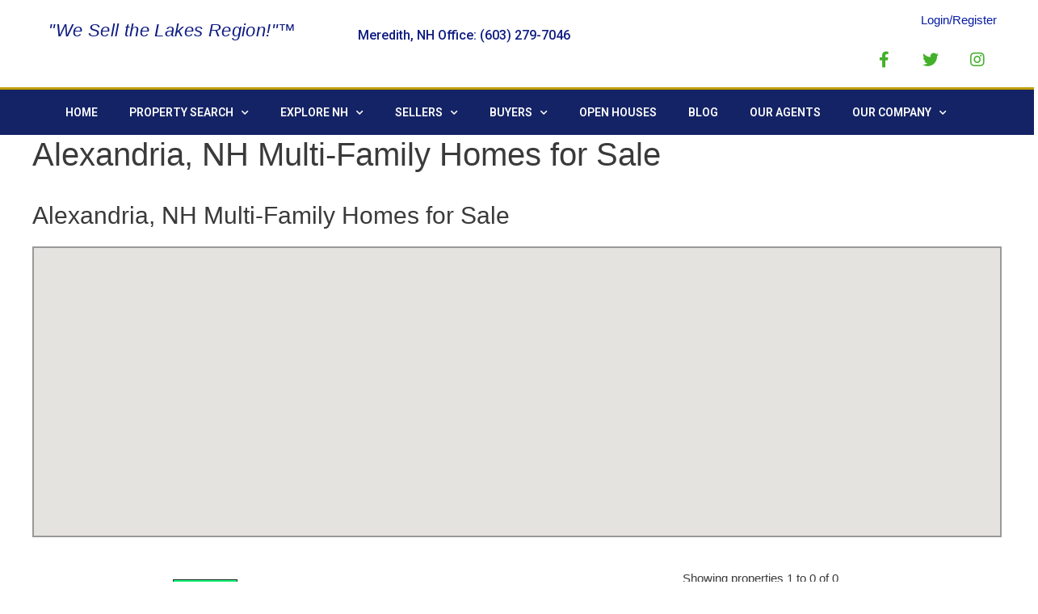

--- FILE ---
content_type: text/css; charset=UTF-8
request_url: https://rocherealty.com/wp-content/themes/generatepress-child/style.css
body_size: 213
content:
/*
 Theme Name:   Generatepress Child
 Template:     generatepress
*/

body {
    overflow-x: hidden;
}

.gl-wrap ul {
    margin-left: 0;
}

.site-content {
    padding-top: 0 !important;
}

.dropdown-button {
    color: #666 !important;
}

.gl-modal-close {
    color: #666 !important;
}

.user-info__stuff {
    flex-wrap: wrap;
    justify-content: center;
}

@media (min-width: 1060px) {
    .user-info__stuff {
        justify-content: flex-end;
    }
}

.user-info__stuff .ws_nowrap {
    margin-left: 0.3em;
}

.user-info__popdown ul {
     margin-left: 0; 
}

.gl-wrap select {
    padding-top: 0;
    padding-bottom: 0;
    padding-left: 5px;
}

.gl-topbar {
    z-index: 1;
}

/* roche skinning */

.gl-wrap {
    font-size: 0.9em
}

prop-listing hr { background: transparent; }

:root .gl-wrap .gl-overlay {
    height: auto;
}

:root .gl-wrap .gl-overlay span {
    color: black;
    font-weight: bold
}

:root .gl-wrap .gl-overlay .gl-overlay-bar {
    position: static !important;
    height: auto !important;
    -webkit-transform: none;
    transform: none;
    display: block;
    padding: 0 0.5em;
    background-color: #C1CEC5;
    margin-top: auto !important
}

:root .gl-wrap .gl-overlay .gl-overlay-bar-left {
    -webkit-box-orient: horizontal;
    -webkit-box-direction: normal;
    flex-direction: row;
    -webkit-box-align: end;
    align-items: flex-end;
    margin-bottom: 0.5em
}

:root .gl-wrap .gl-overlay .gl-overlay-address {
    line-height: 1.2;
    font-size: 1em
}

:root .gl-wrap .gl-overlay .gl-overlay-price {
    -webkit-box-ordinal-group: 2;
    order: 1;
    width: auto;
    font-size: 1.5em
}

:root .gl-wrap .gl-overlay .gl-overlay-bar-right {
    border-top: 1px solid white
}

:root .gl-wrap .gl-overlay .gl-overlay-bar-right>* {
    -webkit-box-flex: 1;
    flex: 1;
    padding: 0.5em 0;
    line-height: 1
}

:root .gl-wrap .gl-overlay .gl-overlay-bar-right>* {
    border-right: 1px solid white !important
}

:root .gl-wrap .gl-overlay .gl-overlay-bar-right br {
    display: none
}

:root .gl-wrap .gl-overlay .gl-overlay-bar-right br+span {
    margin-left: 0.2em
}

:root .gl-wrap .gl-overlay .gl-overlay-sqft {
    -webkit-box-ordinal-group: 2;
    order: 1
}

:root .gl-wrap .gl-overlay .gl-overlay-daysonmarket {
    -webkit-box-ordinal-group: 3;
    order: 2;
    border-right: none !important
}

:root .gl-wrap gl-slider {
    min-height: 17em;
    background-color: #C1CEC5;
    box-shadow: none
}

:root .gl-wrap gl-slider .gl-slide {
    border: 2px solid white;
    background-color: rgba(0,0,0,0.8)
}

:root .gl-wrap gl-slider .gl-next,:root .gl-wrap gl-slider .gl-prev {
    background-color: transparent;
}

:root .gl-wrap .gl-next:before,:root .gl-wrap .gl-prev:before {
    content: url(/wp-content/themes/generatepress-child/img/button_navigation.png)
}

:root .gl-wrap .gl-prev:before {
    -webkit-transform: rotate(180deg);
    transform: rotate(180deg)
}

:root .gl-wrap gl-slider:not(.gl-slider-gallery) .gl-slide {
    -webkit-transform: scale(0.95);
    transform: scale(0.95)
}

:root .gl-wrap prop-listing-small.highlight {
    background-color: #C1CEC5
}

:root .gl-wrap .property-infotable {
    background-color: #C1CEC5
}

@media (min-width: 80em) {
    :root .gl-wrap prop-table .pt-table {
        font-size:12px
    }
}

:root .gl-wrap .prop-gallery-container-div>* {
    -webkit-box-flex: 1;
    flex: 1 0 23em
}

:root .gl-wrap gl-searchbar .tag-block .tag {
    background-color: #f3d5c5 !important;
    -webkit-box-align: center !important;
    align-items: center !important
}

:root .gl-wrap gl-searchbar .tag-block .tag .tag_close {
    line-height: 1
}

:root .gl-wrap gl-searchbar .tag-block .tag .tag_close:after {
    content: '' !important;
    background-image: url("/wp-content/themes/generatepress-child/img/roche_remove.png");
    height: 1.5em;
    width: 1.5em;
    display: block;
    background-size: cover
}



--- FILE ---
content_type: text/css; charset=UTF-8
request_url: https://rocherealty.com/wp-content/plugins/galtline/resources/css/galtline.css
body_size: 24922
content:
@charset "UTF-8";
.gl-wrap label, .gl-wrap .property-flags > *, .gl-wrap .property-links, .gl-wrap property-slider, .gl-wrap .property-stats {
  -webkit-user-select: none;
  -moz-user-select: none;
  -ms-user-select: none;
  user-select: none; }

.gl-wrap .gl-slider-strip-div {
  -moz-user-select: none;
  -webkit-user-drag: none;
  user-drag: none; }

.gl-wrap gl-searchbar .primary-label {
  white-space: nowrap;
  text-overflow: ellipsis;
  overflow: hidden;
  max-width: 100%; }

.gl-wrap a:active, .gl-wrap a:focus, .gl-wrap a:hover,
.gl-wrap button:active,
.gl-wrap button:focus,
.gl-wrap button:hover {
  filter: brightness(105%); }

.gl-wrap select {
  background-color: buttonface;
  background-image: linear-gradient(white, buttonface);
  border: 1px solid #bbb;
  height: 2.5em;
  border-radius: 0.063em;
  filter: none !important;
  font-weight: normal;
  justify-content: center;
  align-items: center;
  -webkit-user-select: none;
  -moz-user-select: none;
  -ms-user-select: none;
  user-select: none; }

.gl-wrap detailspage,
.gl-wrap communitypage {
  background: white; }
  .gl-wrap detailspage glmap,
  .gl-wrap communitypage glmap {
    display: block;
    background: white; }

.gl-wrap communitypage .cp-controls {
  display: flex;
  justify-content: center;
  align-items: flex-end;
  padding: 0.3em;
  flex-wrap: wrap; }
  .gl-wrap communitypage .cp-controls > * {
    flex-grow: 1;
    padding: 0.3em; }
  .gl-wrap communitypage .cp-controls paginator-ul {
    display: flex;
    justify-content: center; }
  .gl-wrap communitypage .cp-controls .pager-header > * {
    padding: 0; }

.gl-wrap .community_map {
  transition: all 0.2s ease-in;
  height: 0px;
  overflow: hidden; }
  .gl-wrap .community_map.map_visible {
    height: 50vh; }

.gl-wrap .mappage-sidebar {
  background: white; }

.gl-wrap .pageheader {
  border-bottom: 1px solid #ccc;
  background: white;
  padding-top: 0.3em; }

.gl-wrap .entry-footer {
  display: none; }

.gl-wrap .iz-form-select-select {
  font-size: inherit; }
  .gl-wrap .iz-form-select-select:focus {
    outline: none; }

.gl-wrap .iz-form-input-input {
  font-size: inherit; }

.gl-wrap .dropdown-button {
  font-size: inherit; }

.gl-wrap .featuredproperties prop-gallery-container {
  width: 100%; }

.gl-wrap .pt-td.left {
  text-align: left; }

.gl-wrap .pt-td.right {
  text-align: right; }

html:not(.elementor-html) .de-static.elementor-section,
html:not(.elementor-html) .de-static .elementor-container,
html:not(.elementor-html) .de-static .elementor-column,
html:not(.elementor-html) .de-static .elementor-widget,
html:not(.elementor-html) .de-static .elementor-column-wrap,
html:not(.elementor-html) .de-static .elementor-widget-wrap {
  position: static !important; }

.gl-wrap * {
  box-sizing: border-box; }
  .gl-wrap * *, .gl-wrap * *:before, .gl-wrap * *:after {
    box-sizing: inherit; }

.gl-wrap h1 {
  margin: 0.5em 0;
  color: #444; }

.gl-wrap a {
  cursor: pointer !important; }

.gl-wrap ul,
.gl-wrap label {
  margin-bottom: 0; }

.gl-wrap ul {
  list-style: none; }

.gl-wrap .box-shadow {
  box-shadow: 0 3px 3px -1px rgba(0, 0, 0, 0.3); }

.gl-wrap label {
  font-weight: normal; }

.gl-wrap textarea,
.gl-wrap input[type='text'],
.gl-wrap input[type='number'],
.gl-wrap input[type='date'],
.gl-wrap input[type='email'],
.gl-wrap input[type='password'],
.gl-wrap input[type='tel'],
.gl-wrap input[type='time'],
.gl-wrap select {
  border: 1px solid #bbb;
  font-family: inherit; }

.gl-wrap input[type='text'],
.gl-wrap input[type='number'],
.gl-wrap input[type='date'],
.gl-wrap input[type='email'],
.gl-wrap input[type='password'],
.gl-wrap input[type='tel'],
.gl-wrap input[type='time'],
.gl-wrap textarea {
  padding: 0.5em;
  width: 100%; }

.gl-wrap textarea {
  font-size: 1em; }

.gl-wrap button {
  padding: 0.5em; }

.gl-wrap input[type='text'],
.gl-wrap input[type='number'],
.gl-wrap input[type='date'],
.gl-wrap input[type='email'],
.gl-wrap input[type='password'],
.gl-wrap input[type='tel'],
.gl-wrap select,
.gl-wrap button {
  font-size: inherit;
  border-radius: 0;
  height: 2.5em; }

.gl-wrap iz-form-select {
  width: 100%; }
  .gl-wrap iz-form-select select {
    width: 100%; }

.gl-wrap hr {
  width: 0.625em;
  height: 0.625em;
  border: none; }

.gl-wrap .cta-button {
  background-color: orange;
  color: white !important;
  padding: 0.5em 0.7em 0.375em;
  margin-left: auto;
  margin-right: auto;
  border: none;
  font-size: 1.5em;
  font-weight: bold;
  text-transform: uppercase;
  flex-grow: 2;
  flex-shrink: 0;
  flex-basis: auto;
  height: auto;
  display: flex;
  align-items: center;
  justify-content: center;
  text-decoration: none; }
  .gl-wrap .cta-button:hover {
    text-decoration: none; }

.gl-wrap .map-container {
  display: block;
  width: 100%;
  padding: calc(50% - 20 * ((100vw - 20em) / 40));
  position: relative;
  box-shadow: 0 3px 3px -1px rgba(0, 0, 0, 0.3);
  border: 1px solid #bbb; }
  .gl-wrap .map-container > * {
    position: absolute;
    top: 0;
    left: 0;
    height: 100%;
    width: 100%; }

.gl-wrap .gl-visible {
  visibility: visible !important; }

.gld_unregistered_user .gl-disabler {
  pointer-events: none;
  color: #aaa; }
  .gld_unregistered_user .gl-disabler:after {
    content: '*'; }

.gl-wrap yield {
  display: block;
  height: 1px;
  overflow: hidden; }

.gl-wrap .align-right {
  text-align: right; }

.gl-wrap .align-center {
  text-align: center; }

.gl-wrap .align-left {
  text-align: left; }

.gl-wrap .hidden {
  display: none !important; }

.gl-wrap .strong {
  font-weight: bold; }

@media (max-width: 767.999999px) {
  .gl-wrap .hide-sm {
    display: none; } }

.invisible-overlay {
  position: fixed;
  top: 0;
  right: 0;
  bottom: 0;
  left: 0;
  z-index: 0;
  background-color: rgba(0, 0, 0, 0.5); }

.gl-login-button {
  cursor: pointer; }

@keyframes animate-blingblang {
  0% {
    transform: scale(2);
    opacity: 0.1; } }

@keyframes animate-opacify {
  0% {
    opacity: 0; } }

@keyframes animate-rotate {
  0% {
    transform: rotate(0); }
  100% {
    transform: rotate(360deg); } }

@keyframes animate-scale {
  0% {
    transform: scale(0); } }

@keyframes animate-dropdown {
  0% {
    transform: scaleY(0.3); } }

@keyframes animate-dropdown-contents {
  0% {
    transform: scaleY(1.8);
    opacity: 0.5; } }

.animate-rotate {
  animation: animate-rotate 2s infinite linear; }

.animate-opacify, .gl-wrap .infoBox > *, .gl-wrap .map-view {
  animation: animate-opacify 0.3s; }

.animate-sprout, .gl-wrap #markerLayer img {
  animation: animate-scale .3s;
  transform-origin: bottom; }

.animate-blingblang {
  animation: animate-blingblang 0.5s; }

.animate-scale {
  animation: animate-scale 0.5s; }

.animate-dropdown > *, .gl-wrap .dropdown.active > *, .gl-wrap gl-searchbar .active.autocomplete-searchresults > *, .gl-wrap .open-refine .dropdown-button > * {
  animation: animate-dropdown-contents 0.2s;
  transition-timing-function: cubic-bezier(0.19, 1, 0.22, 1);
  transform-origin: top; }

.animate-dropdown, .gl-wrap .dropdown.active, .gl-wrap gl-searchbar .active.autocomplete-searchresults, .gl-wrap .open-refine .dropdown-button {
  overflow: hidden;
  animation: animate-dropdown 0.2s;
  transition-timing-function: cubic-bezier(0.19, 1, 0.22, 1);
  transform-origin: top; }

.gl-wrap .map-view {
  animation-duration: 1s; }

.gl-wrap [rollover]:after {
  visibility: hidden;
  opacity: 0;
  transition: opacity 0.3s, visibility 0.3s; }

@media (min-width: 48em) {
  .gl-wrap [rollover]:hover:after {
    visibility: visible;
    opacity: 1;
    animation: animate-scale .3s;
    transform-origin: bottom;
    animation-delay: 0.5s;
    transition-delay: 0.5s; } }

@media (min-width: 48em) {
  .gl-wrap [class^='property-links-']:hover i {
    animation: animate-blingblang .5s 1; } }

.gl-wrap .seemore-input:checked + .seemore-label + span {
  transition: max-height 1s ease-in;
  max-height: 60em; }

.gl-wrap .fa {
  transition: color 0.2s; }

.gl-wrap .gl-slider-strip-li {
  bottom: 0;
  transition: bottom .1s; }
  @media (min-width: 48em) {
    .gl-wrap .gl-slider-strip-li:hover {
      bottom: .5em;
      transition: bottom .1s; } }

.gl-wrap .gl-slider-strip-photostrip {
  transition: 0.3s left;
  left: 0; }

.gl-wrap .detailspage-logoblock-wrapper {
  display: flex;
  flex-wrap: wrap-reverse;
  width: 100%; }
  .gl-wrap .detailspage-logoblock-wrapper > * {
    min-width: 300px; }
  .gl-wrap .detailspage-logoblock-wrapper askaquestion-detailspage {
    flex: 2; }
    .gl-wrap .detailspage-logoblock-wrapper askaquestion-detailspage ~ * {
      flex: 1; }

.gl-wrap .gl-tabs {
  overflow: hidden;
  padding: 0; }

.gl-wrap .gl-tabs > * {
  float: left;
  line-height: 38px;
  list-style-type: none;
  background-color: #fff;
  border: 1px solid #ccc;
  border-bottom: none; }
  .gl-wrap .gl-tabs > * + * {
    border-left: none; }

.gl-wrap .gl-tabs a {
  display: block;
  padding: 0 20px;
  text-decoration: none;
  transition: all 0.2s ease-in-out; }

.gl-wrap .gl-tabs_item {
  display: none; }

.gl-wrap .gl-tabs_item:first-child {
  display: block; }

.gl-wrap askaquestion-detailspage {
  display: block;
  background-color: #fff; }
  .gl-wrap askaquestion-detailspage .current a {
    color: #fff;
    background-color: #444; }
  .gl-wrap askaquestion-detailspage .vwmomgyrxqvtco > * + * {
    margin-top: 0.675em; }
  .gl-wrap askaquestion-detailspage .iz-form-textarea {
    min-height: 5em; }
  .gl-wrap askaquestion-detailspage textarea {
    height: 100%; }

.gl-wrap div.property-status-Closed li.request-showing-button,
.gl-wrap div.property-status-Closed div.request-showing-tab {
  display: none; }

.gl-wrap .gallery-thing .gl-badge {
  display: none; }

.gl-wrap .gl-badge {
  -webkit-user-select: none;
     -moz-user-select: none;
      -ms-user-select: none;
          user-select: none;
  position: absolute;
  border: 1px solid white;
  color: white;
  font-size: 1.1em;
  transform: translateX(-0.4em);
  padding: 0.4em; }
  .gl-wrap .gl-badge.new {
    background-color: orange;
    background-color: orange;
    background-image: linear-gradient(#ffc966, orange); }
  .gl-wrap .gl-badge.reduced {
    background-color: #069434;
    background-color: #069434;
    background-image: linear-gradient(#0bf557, #069434); }

.gl-wrap .gl-badge {
  top: 1.5em; }
  .gl-wrap .gl-badge + .gl-badge {
    top: 4em; }

.gl-wrap .izf {
  animation-name: animate-opacify;
  animation-duration: 1s; }

.gl-wrap .izf > * {
  display: flex;
  flex-wrap: wrap;
  padding: 0.5em 0; }

.gl-wrap .izf > * > * {
  flex-basis: 100%; }

.gl-wrap .izf_4 {
  margin: -0.5em; }

.gl-wrap .izf_4 > * {
  margin: 0.5em;
  flex-basis: calc(50% - 1em); }

.gl-wrap .izf_2 > * + * {
  padding: 0.5em 0 0; }

.gl-wrap .izf_4 > * {
  flex-basis: calc(50% - 1em); }

.gl-wrap .izf_4 > * + * {
  padding: 0.5em 0 0; }

@media (min-width: 37.5em) {
  .gl-wrap .izf_2 {
    margin: -0.5em; }
  .gl-wrap .izf_2 > * {
    flex-basis: calc(50% - 1em);
    margin: 0.5em;
    padding-top: 0; }
  .gl-wrap .izf_4 {
    margin: -0.5em; }
  .gl-wrap .izf_4 > * {
    flex-basis: calc(25% - 1em);
    margin: 0.5em;
    padding-top: 0; } }

.gl-wrap .izf .iz-form-input-input,
.gl-wrap .izf .iz-form-select-select {
  width: 100%; }

.gl-wrap .izf .tag-input-wrapper {
  display: flex;
  flex-wrap: wrap; }

.gl-wrap .izf .tag-input-wrapper > * {
  flex-basis: 10em; }

.gl-wrap .izf .primary-label {
  display: block;
  font-size: 1.3em;
  font-weight: bold; }

.gl-wrap div.property-status-Closed div.schedule-showing-box {
  display: none; }

.gl-wrap div.property-status-Closed button.schedule-showing-button {
  display: none; }

.gl-wrap detailspage-header {
  max-width: 75em;
  display: block;
  margin: 0 auto; }
  @media (max-width: 480px) {
    .gl-wrap detailspage-header {
      font-size: 0.8em; } }

.gl-wrap .dp-header-container {
  margin-top: 0;
  margin-bottom: 0;
  padding-top: 0.625em;
  padding-bottom: 0; }
  .gl-wrap .dp-header-container h1.pageheader {
    margin: 0 0.3em 0 0; }

.gl-wrap .dp-header-static {
  display: flex;
  flex-wrap: wrap; }
  .gl-wrap .dp-header-static-left {
    flex: 1;
    display: flex;
    flex-wrap: wrap; }

.gl-wrap .dp-header-address {
  margin: 0;
  font-size: 1.5em; }
  .gl-wrap .dp-header-address.property-street {
    white-space: nowrap; }
  @media (min-width: 48em) {
    .gl-wrap .dp-header-address br {
      display: none; } }

.gl-wrap .dp-header-deets {
  color: #888;
  flex-basis: 100%; }
  .gl-wrap .dp-header-deets span {
    white-space: nowrap; }
    .gl-wrap .dp-header-deets span:not(:last-of-type):after {
      content: ' | '; }
  .gl-wrap .dp-header-deets strong {
    color: #444; }

.gl-wrap .dp-header-popout {
  font-size: 0.5em;
  position: fixed;
  bottom: 0.625em;
  right: 0.625em;
  z-index: 999;
  font-size: 0.8em; }

.gl-wrap .dp-header-container .property-flags {
  height: 2.5em;
  margin-left: 1em;
  flex-wrap: nowrap; }
  .gl-wrap .dp-header-container .property-flags > * {
    height: 100%;
    font-size: 0.7em; }

.gl-wrap .dp-header-container .property-status__container {
  margin-left: auto; }

.gl-wrap .dp-header-property-admin {
  width: auto !important; }
  .gl-wrap .dp-header-property-admin .gl-modal-container {
    position: fixed; }

.gl-wrap .fl-container {
  width: 100%;
  word-wrap: break-word;
  page-break-inside: avoid; }

.gl-wrap .fl-header-container {
  margin-bottom: .5em; }

.gl-wrap .fl-header span {
  font-weight: normal;
  color: #aaa; }

.gl-wrap .fl-description {
  font-weight: bold; }
  .gl-wrap .fl-description-container {
    margin-bottom: 1em; }

.gl-wrap .fl-bullets-ul {
  list-style: disc outside none;
  display: block;
  columns: 20em;
  padding-left: 0;
  margin-top: 0.5em; }

.gl-wrap .fl-bullets-li {
  margin-left: 1em;
  line-height: 1.5; }

.gl-wrap .formy-title, .gl-wrap .formy-submit {
  background-color: #e6e9eb; }

.gl-wrap .formy-form {
  position: relative;
  font-size: 0.8em;
  display: block;
  overflow-y: auto;
  max-height: 100vh;
  max-height: calc(100vh - 88px);
  color: black !important;
  background-color: white !important; }
  .gl-wrap .formy-form a {
    color: black !important; }
  .gl-wrap .formy-form input,
  .gl-wrap .formy-form textarea {
    background-color: white !important;
    color: black !important; }
  .gl-wrap .formy-form select {
    color: black !important; }

.gl-wrap .formy-form label {
  display: block; }

.gl-wrap .formy-form select {
  width: auto;
  margin: 0 auto; }

.gl-wrap .formy-form iz-form-anchor, .gl-wrap .formy-form iz-form-button, .gl-wrap .formy-form iz-form-checkbox, .gl-wrap .formy-form iz-form-dynamic-input, .gl-wrap .formy-form iz-form-input, .gl-wrap .formy-form iz-form-label, .gl-wrap .formy-form iz-form-messages, .gl-wrap .formy-form iz-form-password, .gl-wrap .formy-form iz-form-select, .gl-wrap .formy-form iz-form-switch, .gl-wrap .formy-form iz-form-textarea {
  margin-bottom: 1em; }
  .gl-wrap .formy-form iz-form-anchor:last-child, .gl-wrap .formy-form iz-form-button:last-child, .gl-wrap .formy-form iz-form-checkbox:last-child, .gl-wrap .formy-form iz-form-dynamic-input:last-child, .gl-wrap .formy-form iz-form-input:last-child, .gl-wrap .formy-form iz-form-label:last-child, .gl-wrap .formy-form iz-form-messages:last-child, .gl-wrap .formy-form iz-form-password:last-child, .gl-wrap .formy-form iz-form-select:last-child, .gl-wrap .formy-form iz-form-switch:last-child, .gl-wrap .formy-form iz-form-textarea:last-child {
    margin-bottom: 0; }

.gl-wrap .formy-title {
  text-align: center;
  border-bottom: 1px solid #bbb;
  margin: 0;
  padding: 0.625em 0;
  line-height: 1.5; }

.gl-wrap .formy-intro {
  border-bottom: 1px solid #bbb; }
  .gl-wrap .formy-intro p {
    font-size: 1.2em;
    text-align: center;
    line-height: 1.25; }
  .gl-wrap .formy-intro a {
    text-decoration: underline; }

.gl-wrap .formy-privacy {
  margin: 0 auto 2em;
  text-align: center;
  width: 90%; }

.gl-wrap .formy-inputs,
.gl-wrap .formy-intro {
  padding: 1em; }

.gl-wrap .formy-inputs {
  display: flex;
  flex-direction: column; }
  .gl-wrap .formy-inputs > * + * {
    margin-top: 1em; }
  .gl-wrap .formy-inputs-datetime, .gl-wrap .formy-inputs-citystatezip {
    display: flex; }
    .gl-wrap .formy-inputs-datetime > *, .gl-wrap .formy-inputs-citystatezip > * {
      display: flex;
      flex-basis: 0; }
    .gl-wrap .formy-inputs-datetime > *:not(:last-child), .gl-wrap .formy-inputs-citystatezip > *:not(:last-child) {
      margin-right: 1em; }
    .gl-wrap .formy-inputs-datetime select, .gl-wrap .formy-inputs-citystatezip select {
      width: 100%; }
    .gl-wrap .formy-inputs-datetime > [name*='city'], .gl-wrap .formy-inputs-citystatezip > [name*='city'] {
      flex-grow: 3; }
    .gl-wrap .formy-inputs-datetime > [name*='state'], .gl-wrap .formy-inputs-citystatezip > [name*='state'] {
      flex-grow: 1; }
    .gl-wrap .formy-inputs-datetime > [name*='zip'], .gl-wrap .formy-inputs-citystatezip > [name*='zip'] {
      flex-grow: 2; }
    .gl-wrap .formy-inputs-datetime > [name*='date'], .gl-wrap .formy-inputs-citystatezip > [name*='date'] {
      flex-grow: 3; }
    .gl-wrap .formy-inputs-datetime > [name*='time'], .gl-wrap .formy-inputs-citystatezip > [name*='time'] {
      flex-grow: 1; }
  .gl-wrap .formy-inputs-updates {
    text-align: center; }
  .gl-wrap .formy-inputs-accountcheck button {
    display: block;
    margin: 0 auto 0.625em; }
  .gl-wrap .formy-inputs-message {
    margin-bottom: 0.625em;
    text-align: center; }

.gl-wrap .iz-form-field {
  width: 100%; }

.gl-wrap [class^='formy-inputs-'] {
  width: 100%; }

.gl-wrap .formy-submit {
  display: flex;
  flex-direction: row;
  justify-content: space-around;
  padding: 0.625em;
  border-top: 1px solid #bbb;
  font-size: 1.3em; }
  .gl-wrap .formy-submit iz-form-button {
    margin-bottom: 0 !important; }

.gl-wrap .formy-form .required,
.gl-wrap .formy-form .error_message:empty {
  display: none; }

.gl-wrap .formy-form .error_message {
  background-color: #ffcccc;
  border: 1px solid #cc9999;
  padding: 2px;
  vertical-align: bottom;
  display: inline-block;
  white-space: nowrap; }

.gl-wrap .formy-form infobox {
  padding: 0.625em; }

.gl-wrap .has_errors {
  position: relative; }
  .gl-wrap .has_errors .error_message {
    right: 0;
    top: -5px;
    position: absolute; }

.gl-wrap .formy-messages {
  text-align: center;
  padding: 0 1em; }

.gl-wrap .signup_overlay {
  position: absolute;
  opacity: .8;
  background-color: white;
  top: 0;
  bottom: 0;
  right: 0;
  left: 0;
  z-index: 99900;
  display: flex;
  flex-wrap: wrap;
  justify-content: center;
  align-items: center; }

.gl-wrap .formy-processing:before {
  content: url([data-uri]); }

.gl-wrap .full_select select {
  width: 100%; }

.gl-wrap .gl-overlay {
  font-size: 0.9em;
  position: relative;
  height: 0; }
  @media (min-width: 480px) {
    .gl-wrap .gl-overlay {
      font-size: 1em; } }
  .gl-wrap .gl-overlay span {
    color: white; }
  .gl-wrap .gl-overlay strong {
    color: inherit; }
  .gl-wrap .gl-overlay .gl-overlay-bar {
    position: absolute;
    height: 4em;
    margin-top: -4em;
    background-color: rgba(0, 0, 0, 0.9);
    display: flex;
    padding: 0.625em;
    width: 100%;
    justify-content: space-around;
    color: white; }
    .gl-wrap .gl-overlay .gl-overlay-bar > * {
      display: flex;
      align-items: center; }
    .gl-wrap .gl-overlay .gl-overlay-bar-right {
      justify-content: space-around; }
      .gl-wrap .gl-overlay .gl-overlay-bar-right > * {
        font-weight: bold;
        text-transform: uppercase;
        padding: 0 0.3em;
        text-align: center; }
        .gl-wrap .gl-overlay .gl-overlay-bar-right > *:not(:last-child) {
          border-right: 1px solid #bbb; }
    .gl-wrap .gl-overlay .gl-overlay-bar-left {
      justify-content: center;
      align-items: center;
      flex-direction: column;
      flex: 1;
      width: 0; }
      .gl-wrap .gl-overlay .gl-overlay-bar-left > * {
        width: 100%; }
  .gl-wrap .gl-overlay-price {
    font-size: 1.25em;
    white-space: nowrap;
    font-weight: bold; }
  .gl-wrap .gl-overlay-address {
    line-height: 1.2;
    text-transform: uppercase;
    font-size: 0.8125em; }
    .gl-wrap .gl-overlay-address > * {
      white-space: nowrap;
      overflow: hidden;
      text-overflow: ellipsis;
      font-weight: bold;
      max-width: 12em; }

.gl-wrap gl-searchbar {
  flex-grow: 1;
  display: block;
  max-width: 62.5em;
  min-width: 18.75em;
  flex-basis: 100%; }
  .gl-wrap gl-searchbar iz-form-input {
    flex-grow: 1;
    width: 100%;
    padding-bottom: 0; }
  .gl-wrap gl-searchbar .iz-form-input {
    width: 100%; }
  .gl-wrap gl-searchbar input[type='text'] {
    border: 1px solid; }
  .gl-wrap gl-searchbar .dropdown-button {
    margin-left: -1px; }
  .gl-wrap gl-searchbar .glsb-container {
    display: flex;
    flex-wrap: wrap;
    justify-content: center; }
  .gl-wrap gl-searchbar .glsb-container-div {
    flex-grow: 9999;
    display: flex;
    flex-wrap: wrap;
    flex-basis: 100%; }
    @media (min-width: 768px) {
      .gl-wrap gl-searchbar .glsb-container-div {
        flex-basis: auto; } }
  .gl-wrap gl-searchbar .searchy-input-container {
    display: flex;
    flex: 1; }
  @media (min-width: 768px) {
    .gl-wrap gl-searchbar .refine-button {
      display: none; } }
  .gl-wrap gl-searchbar .dropdown-buttons {
    display: none;
    flex-wrap: nowrap;
    flex-grow: 1;
    flex-direction: column; }
    @media (min-width: 480px) {
      .gl-wrap gl-searchbar .dropdown-buttons {
        flex-direction: row; } }
    @media (min-width: 768px) {
      .gl-wrap gl-searchbar .dropdown-buttons {
        display: flex; } }
  .gl-wrap gl-searchbar .dropdown-button {
    flex-grow: 1;
    text-transform: uppercase;
    white-space: nowrap;
    padding: 0 0.625em;
    background-color: #fff;
    border-radius: 0;
    border: 1px solid;
    outline: none;
    filter: none;
    -webkit-filter: none; }
    .gl-wrap gl-searchbar .dropdown-button:after {
      font-family: 'FontAwesome';
      margin-left: 0.625em;
      content: '\f106';
      display: inline-block;
      transition: transform .1s; }
  .gl-wrap gl-searchbar .dropdown-button-active {
    font-weight: bold;
    background-color: #eee; }
    .gl-wrap gl-searchbar .dropdown-button-active.refine-button {
      background-color: green !important;
      color: white !important;
      border-color: green !important; }
    .gl-wrap gl-searchbar .dropdown-button-active:after {
      transform: rotate(180deg);
      transition: transform .1s; }
  .gl-wrap gl-searchbar .dropdown-container {
    display: flex;
    justify-content: center; }
  .gl-wrap gl-searchbar .dropdown, .gl-wrap gl-searchbar .autocomplete-searchresults {
    position: absolute;
    background-color: #fff;
    border: 1px solid #bbb;
    box-shadow: 0 3px 3px -1px rgba(0, 0, 0, 0.3);
    z-index: 3;
    margin: auto;
    max-width: 62.5em;
    overflow-y: auto;
    overflow-x: hidden;
    -webkit-overflow-scrolling: touch;
    width: 100%; }
    .gl-wrap gl-searchbar .dropdown.full-size, .gl-wrap gl-searchbar .full-size.autocomplete-searchresults, .gl-wrap gl-searchbar .dropdown.half-size, .gl-wrap gl-searchbar .half-size.autocomplete-searchresults {
      left: 0;
      right: 0; }
    @media (min-width: 768px) {
      .gl-wrap gl-searchbar .dropdown.half-size, .gl-wrap gl-searchbar .half-size.autocomplete-searchresults {
        max-width: 62.5em; } }
    .gl-wrap gl-searchbar .dropdown.extra-size, .gl-wrap gl-searchbar .extra-size.autocomplete-searchresults {
      max-width: none;
      left: 0;
      right: 0;
      width: 100%; }
  .gl-wrap gl-searchbar .dropdown-wrapper {
    columns: 3 12em;
    column-rule: 1px solid #bbb;
    padding: 0.5em; }
    .gl-wrap gl-searchbar .dropdown-wrapper > * {
      padding: 0.3em;
      display: inline-flex;
      width: 100%; }
      .gl-wrap gl-searchbar .dropdown-wrapper > *.input-straddler {
        display: flex; }
      @supports (break-inside: avoid-column) {
        .gl-wrap gl-searchbar .dropdown-wrapper > * {
          break-inside: avoid-column;
          display: block; } }
    .gl-wrap gl-searchbar .dropdown-wrapper.full-width {
      columns: 4 12em;
      column-width: auto;
      display: flex;
      flex-wrap: wrap;
      justify-content: center; }
      .gl-wrap gl-searchbar .dropdown-wrapper.full-width > * {
        flex-grow: 1;
        width: auto; }
    .gl-wrap gl-searchbar .dropdown-wrapper h3 {
      margin: 0; }
  .gl-wrap gl-searchbar .column-section {
    flex-direction: column; }
    .gl-wrap gl-searchbar .column-section > * + * {
      margin-top: 0.625em; }
  .gl-wrap gl-searchbar .dropdown-section {
    display: none; }
    .gl-wrap gl-searchbar .dropdown-section.active {
      display: block; }
  .gl-wrap gl-searchbar .register-to-search {
    align-items: center;
    display: flex;
    color: orange;
    flex-direction: column;
    font-size: 0.9em;
    line-height: 1.5;
    text-align: center;
    column-span: all; }
    .gl-wrap gl-searchbar .register-to-search span {
      margin-bottom: 0.625em; }
    .gl-wrap gl-searchbar .register-to-search .cta-button {
      font-size: 1.5em; }
  .gl-wrap gl-searchbar .primary-label {
    text-transform: uppercase; }
  .gl-wrap gl-searchbar .tag-input-wrapper {
    border-top: 1px solid #bbb; }
  .gl-wrap gl-searchbar .autocomplete-searchresults ul {
    list-style: none !important;
    padding-left: 0; }
    .gl-wrap gl-searchbar .autocomplete-searchresults ul li ul li {
      display: block;
      font-size: 1em;
      padding-left: 10px;
      padding: 3px;
      width: 100%; }
  .gl-wrap gl-searchbar .autocomplete-searchresults .auto_result_header {
    background-color: aliceblue;
    border-bottom: 1px solid #333333;
    border-top: 1px solid #333333;
    color: #666666;
    font-weight: bold;
    padding-left: 5px;
    font-size: 1.25em; }
  .gl-wrap gl-searchbar .autocomplete-searchresults .auto_result_item {
    cursor: pointer; }
    .gl-wrap gl-searchbar .autocomplete-searchresults .auto_result_item:hover {
      background-color: gold; }
    .gl-wrap gl-searchbar .autocomplete-searchresults .auto_result_item.no_matches {
      font-size: 0.8em;
      color: #999999; }
      .gl-wrap gl-searchbar .autocomplete-searchresults .auto_result_item.no_matches:hover {
        background-color: #FFFFFF; }
  .gl-wrap gl-searchbar .tag-block {
    flex-wrap: wrap;
    margin-left: -3px;
    margin-right: -3px; }
    .gl-wrap gl-searchbar .tag-block .tag {
      display: flex;
      align-items: baseline;
      background-color: #ffcccc;
      border: 1px solid #cc9999;
      font-size: 0.8em;
      padding-left: 0.5em;
      padding-right: 0.5em;
      margin: 3px; }
    .gl-wrap gl-searchbar .tag-block .tag_description {
      display: flex;
      padding-top: 0.5em;
      padding-bottom: 0.5em; }
    .gl-wrap gl-searchbar .tag-block .tag_close {
      cursor: pointer;
      padding: 0;
      margin-left: 0.3em;
      font-size: 1.7em;
      line-height: 1;
      display: inline; }
      .gl-wrap gl-searchbar .tag-block .tag_close:after {
        content: '☒';
        vertical-align: sub; }

.gl-wrap .refine-button:before {
  content: 'Refine'; }

.gl-wrap .refine-button.dropdown-button-active:before {
  content: 'Close'; }

.gl-wrap .open-refine .dropdown-buttons {
  display: flex; }

.gl-wrap .open-refine .tag-block {
  display: flex; }

@media (max-width: 479px) {
  .gl-wrap .gl-topbar.sticky .dropdown-button:not(.refine-button) {
    font-size: 1.5rem;
    height: 2.2rem; }
  .gl-wrap .gl-topbar.sticky .open-refine ~ result-count {
    display: flex;
    height: 2rem;
    align-items: center;
    justify-content: center;
    background-color: white;
    position: fixed;
    top: 0;
    left: 0;
    right: 0; }
  .gl-wrap .gl-topbar.sticky .dropdown-container {
    width: 100%;
    height: 100vh;
    overflow-y: scroll;
    -webkit-overflow-scrolling: touch; }
  .gl-wrap .gl-topbar.sticky .dropdown, .gl-wrap .gl-topbar.sticky gl-searchbar .autocomplete-searchresults, .gl-wrap gl-searchbar .gl-topbar.sticky .autocomplete-searchresults {
    max-height: none;
    position: static !important;
    min-height: 100%;
    border: none !important;
    box-shadow: none !important;
    margin-bottom: 70vh !important; }
  .gl-wrap .gl-topbar.sticky gl-searchbar.open-refine {
    padding-left: 1em;
    padding-right: 1em;
    position: fixed;
    top: 2rem;
    right: 0;
    left: 0;
    bottom: 0;
    height: 100vh;
    background-color: white; }
  .gl-wrap .gl-topbar.sticky .open-refine .searchy-input-container {
    font-size: 1.5rem; } }

.gl-wrap .loading_ellipsis {
  position: relative; }
  .gl-wrap .loading_ellipsis:after {
    position: absolute;
    overflow: hidden;
    display: inline-block;
    vertical-align: bottom;
    animation: ellipsis steps(4, end) 900ms infinite;
    content: "\2026";
    width: 0; }

@keyframes ellipsis {
  100% {
    width: 1.25em; } }

.gl-wrap gl-slider {
  display: block;
  background-color: rgba(0, 0, 0, 0.9);
  flex-grow: 1;
  flex-shrink: 0;
  flex-basis: auto;
  min-height: 20em;
  position: relative; }

.gl-wrap .gl-slider-ul {
  padding: 0;
  margin: 0;
  overflow: hidden;
  height: 100%; }
  .gl-wrap .gl-slider-ul li {
    position: absolute;
    height: 100%;
    width: 100%;
    list-style: none !important; }

.gl-wrap .gl-nav {
  font-size: 1.2em; }

.gl-wrap gl-slider .gl-nav {
  opacity: 0.5;
  transition: opacity 0.2s; }

@media (min-width: 48em) {
  .gl-wrap gl-slider:hover .gl-nav {
    opacity: 1;
    transition: opacity 0.2s; } }

.gl-wrap .gl-prev,
.gl-wrap .gl-next {
  align-items: center;
  background-color: rgba(0, 0, 0, 0.9);
  border-radius: 100%;
  color: white;
  display: flex;
  font-weight: bold;
  justify-content: center;
  margin: 0 0.625em;
  position: absolute;
  text-shadow: 0 0 0.063em #444;
  top: calc(50% - (3em / 2));
  right: 0;
  width: 3em;
  height: 3em;
  cursor: pointer; }
  .gl-wrap .gl-prev:before,
  .gl-wrap .gl-next:before {
    font-family: FontAwesome; }

.gl-wrap .gl-prev {
  left: 0;
  right: auto; }
  .gl-wrap .gl-prev:before {
    content: '\f060'; }

.gl-wrap .gl-next {
  right: 0;
  left: auto; }
  .gl-wrap .gl-next:before {
    content: '\f061'; }

.gl-wrap li.browsing:first-of-type .gl-prev,
.gl-wrap li.browsing:last-of-type .gl-next {
  display: none; }

.gl-wrap [class^='gl-radio'] {
  display: none; }
  .gl-wrap [class^='gl-radio'] ~ .gl-nav {
    display: none; }
  .gl-wrap [class^='gl-radio']:checked ~ .gl-nav {
    display: block; }

.gl-wrap .gl-slide {
  position: relative;
  transition: opacity .1s ease-in;
  height: 100%;
  overflow: hidden;
  background-color: white; }
  .gl-wrap .gl-slide.notloaded {
    background-size: cover;
    background-image: url([data-uri]); }
  .gl-wrap .gl-slide.missing {
    background-size: cover;
    background-repeat: no-repeat;
    background-image: url(../img/NotAvailable.jpg);
    background-position: center bottom; }

@supports ((-o-object-fit: cover) or (object-fit: cover)) {
  .gl-wrap .gl-slide img {
    width: 100%;
    height: 100%;
    -o-object-fit: cover;
       object-fit: cover; }
  .gl-wrap .gallery-thing .gl-slide img {
    -o-object-fit: contain;
       object-fit: contain; } }

@supports not ((-o-object-fit: cover) or (object-fit: cover)) {
  .gl-wrap .gl-slide img {
    position: absolute;
    left: -100%;
    right: -100%;
    top: 0;
    margin: auto;
    min-width: 100%;
    max-width: 120%;
    max-height: 120%; }
  .gl-wrap .gallery-thing .gl-slide img {
    max-width: 100%;
    max-height: 100%;
    height: 100%;
    min-width: auto; } }

@media all and (-ms-high-contrast: none), (-ms-high-contrast: active) {
  .gl-wrap .gl-slide img {
    position: absolute;
    left: -100%;
    right: -100%;
    top: 0;
    margin: auto;
    min-width: 100%;
    max-width: 120%;
    max-height: 120%; }
  .gl-wrap .gallery-thing .gl-slide img {
    max-width: 100%;
    max-height: 100%;
    height: 100%;
    min-width: auto; } }

.gl-wrap[name='detailspage'] gl-slider .gl-slide {
  display: flex;
  justify-content: center;
  align-items: center; }

.gl-wrap .gallery-thing .gl-slide {
  display: flex;
  justify-content: center;
  align-items: center; }

.gl-wrap .gl-slide {
  text-align: center; }

.gl-wrap .gl-slide img {
  min-width: 60%; }

.gl-wrap li.browsing:not(.active) {
  opacity: 0;
  transition: 0.2s opacity; }

.gl-wrap .gl-slider-strip {
  position: absolute;
  background-color: none;
  overflow: hidden;
  bottom: 0;
  left: 0;
  right: 0; }
  .gl-wrap .gl-slider-strip-ul {
    width: 100%;
    height: 100%;
    display: flex;
    background-color: rgba(0, 0, 0, 0.7);
    padding: 0; }
  .gl-wrap .gl-slider-strip-li {
    position: relative;
    bottom: 0;
    list-style-type: none;
    transition: bottom .1s; }
    .gl-wrap .gl-slider-strip-li + li {
      margin-left: 0.625em; }
    .gl-wrap .gl-slider-strip-li:hover {
      cursor: pointer;
      bottom: .5em;
      transition: bottom .1s; }
  .gl-wrap .gl-slider-strip-label {
    line-height: 1 !important; }
  .gl-wrap .gl-slider-strip-div {
    border: 1px solid #bbb;
    height: 5vh;
    min-height: 50px;
    width: 7vh;
    min-width: 70px;
    margin-top: 0.8vh;
    overflow-x: auto;
    overflow-y: hidden;
    background-size: cover; }
    .gl-wrap .gl-slider-strip-div.missing {
      background-image: url(../img/NotAvailable.jpg); }
  .gl-wrap .gl-slider-strip-viewimages {
    margin-left: auto;
    display: block; }
  .gl-wrap .gl-slider-strip-visible {
    position: relative;
    width: 100%;
    height: 6vh;
    min-height: 60px;
    margin: 0 1vh; }
  .gl-wrap .gl-slider-strip-photostrip {
    display: flex;
    position: absolute;
    transition: 0.3s left;
    left: 0;
    bottom: 0.1em; }
  .gl-wrap .gl-slider-strip-button {
    z-index: 1;
    height: 6vh;
    min-height: 60px;
    border: 0px;
    background-color: rgba(255, 255, 255, 0.63); }
    .gl-wrap .gl-slider-strip-button:hover {
      background-color: rgba(255, 255, 255, 0.8); }

.gl-wrap .fokus:after {
  color: #ffffff;
  position: absolute;
  font-family: FontAwesome;
  font-size: 1.3em;
  content: '\f0d7';
  top: -0.4em;
  left: 0;
  right: 0;
  display: inline;
  text-align: center; }

.gl-wrap prop-details .gallery-thing .gl-slide,
.gl-wrap oc-prop-details .gallery-thing .gl-slide {
  height: 100%; }

@media (max-width: 480px) {
  .gl-wrap .gallery-thing > gl-slider > .gl-slider-strip {
    bottom: 32px; } }

@media (min-width: 768px) {
  .gl-wrap .gallery-thing > gl-slider > .gl-slider-strip {
    right: 16px;
    left: 0; } }

.gl-wrap infobox {
  font-size: 16px;
  display: inline-block;
  cursor: pointer;
  border: 1px solid #bbb;
  max-width: 250px; }
  .gl-wrap infobox .missing {
    background-image: url(../img/NotAvailable.jpg); }

.gl-wrap infobox {
  position: relative;
  margin-top: 13px;
  margin-left: 11px; }

.gl-wrap infobox:before {
  content: '';
  position: absolute;
  left: -16px;
  width: 0px;
  height: 0px;
  border-top: 15px solid transparent;
  border-bottom: 15px solid transparent;
  border-right: 15px solid #222; }

.gl-wrap iz-form-anchor, .gl-wrap iz-form-button, .gl-wrap iz-form-checkbox, .gl-wrap iz-form-dynamic-input, .gl-wrap iz-form-input, .gl-wrap iz-form-label, .gl-wrap iz-form-messages, .gl-wrap iz-form-password, .gl-wrap iz-form-select, .gl-wrap iz-form-switch, .gl-wrap iz-form-textarea {
  display: block; }

.gl-wrap .tag-input-wrapper {
  padding: 0.3em 0; }

.gl-wrap .input-straddler {
  align-items: flex-end;
  display: flex;
  width: 100%; }
  .gl-wrap .input-straddler > * {
    flex-grow: 1; }

.gl-wrap textarea {
  font-family: inherit; }

.gl-wrap .iz-form-select {
  width: 100%;
  display: inline-block; }

.gl-wrap iz-form-input {
  width: 100%; }

.gl-wrap select {
  font-family: inherit; }

.gl-wrap button {
  font-family: inherit; }

date-input-polyfill {
  z-index: 99999 !important; }

.gl-wrap .mappage-container {
  width: 100%;
  display: flex;
  height: 100%;
  overflow: hidden;
  flex-wrap: nowrap; }
  @media (max-width: 80em) {
    .gl-wrap .mappage-container {
      height: auto;
      display: block; } }

.gl-wrap .mappage-main {
  overflow: hidden;
  display: block;
  z-index: 0; }

.gl-wrap .map-view .mappage-sidebar {
  flex-grow: 1;
  flex-shrink: 0;
  flex-basis: 35em;
  overflow-x: hidden;
  height: 100%; }
  @media (min-width: 80em) {
    .gl-wrap .map-view .mappage-sidebar {
      display: block; }
      .gl-wrap .map-view .mappage-sidebar .pm-wrapper {
        font-size: 0.8em; } }

.gl-wrap .mappage-main {
  width: 0;
  height: 0; }

.gl-wrap .map-view .mappage-main {
  width: 100%;
  height: 100%; }

@media (min-width: 80em) {
  .gl-wrap .mappage-wrapper {
    padding: 0 0 1vw 1vw;
    left: 50%;
    right: 50%;
    margin-left: -50vw;
    margin-right: -50vw;
    position: relative;
    width: calc(100vw - 16px); } }

.gl-wrap .mappage-sidebar {
  height: auto;
  flex-grow: 1; }

.gl-wrap .mappage-wrapper {
  display: flex;
  flex-direction: column; }
  @media (max-width: 80em) {
    .gl-wrap .mappage-wrapper {
      height: auto !important;
      display: block; } }

.gl-wrap a[name='main_map'] {
  height: 0;
  display: block; }

.gl-wrap resultcount {
  flex-basis: 100%; }

@media (min-width: 80em) {
  .gl-wrap :not(.cp-section) a[name='main_map'] {
    position: fixed;
    top: 0; } }

.gl-wrap .toggle-view-button {
  text-transform: uppercase;
  padding: 0.25em 0.5em;
  border-top: 1px solid #bbb;
  border-bottom: 1px solid #bbb;
  border-left: 1px solid #bbb; }

.gl-wrap .toggle-view-button-container {
  display: flex;
  justify-content: flex-end;
  border-right: 1px solid #bbb;
  height: 2rem; }

.gl-wrap modal {
  color: initial;
  text-align: initial;
  line-height: initial;
  font-weight: normal; }

.gl-wrap .gl-modal-container {
  position: fixed;
  z-index: 1000;
  left: 0;
  top: 0;
  width: 100%;
  min-height: 200%;
  background-color: rgba(0, 0, 0, 0.8); }

.gl-wrap .gl-modal-content {
  background-color: #fefefe;
  border: 1px solid #888;
  position: relative;
  max-width: 30em; }
  @media (min-width: 30em) {
    .gl-wrap .gl-modal-content {
      margin: 2em auto; } }

.gl-wrap .gl-modal-close {
  position: absolute;
  right: 0;
  top: 0;
  font-size: 2em;
  display: block;
  content: '\f00d';
  font-family: 'FontAwesome';
  z-index: 9999;
  padding: 0;
  line-height: 1 !important;
  height: auto;
  background: none;
  border: none; }
  .gl-wrap .gl-modal-close:hover {
    cursor: pointer; }

.gl-wrap modal input,
.gl-wrap modal select {
  font-size: 16px !important; }

oc-detailspage .pageheader {
  background-color: #CCB1D4;
  box-shadow: 2em 0 #CCB1D4, -2em 0 #CCB1D4;
  font-weight: bold;
  font-variant: small-caps;
  font-family: "Myriad Pro", helvetica, arial; }

oc-detailspage .oc-pagesection {
  display: flex;
  flex-wrap: wrap; }

oc-detailspage .oc-pagesection > * {
  width: 100%; }

@media (min-width: 768px) {
  oc-detailspage .oc-pagesection {
    flex-wrap: nowrap; } }

.gl-wrap .oc-calc-box-shadow {
  box-shadow: 0 2px #ccc !important; }

.gl-wrap oc-listing {
  display: block;
  background: white;
  position: relative; }
  @media (min-width: 30em) {
    .gl-wrap oc-listing {
      border: 1px solid #bbb; } }
  .gl-wrap oc-listing + prop-listing {
    margin-top: 2em; }

.gl-wrap .oc-button {
  flex-grow: 1;
  cursor: pointer;
  background-color: #3D82F9;
  color: white;
  height: 100%;
  text-transform: uppercase;
  border: none;
  display: flex;
  justify-content: center;
  align-items: center;
  text-align: center;
  line-height: 1;
  flex-wrap: wrap;
  text-decoration: none !important; }
  .gl-wrap .oc-button i.fa {
    flex-basis: 100%;
    font-size: 1.5em; }
  .gl-wrap .oc-button.enabled i {
    color: red; }
  @media (min-width: 48em) {
    .gl-wrap .oc-button.nogrow {
      flex-grow: 0; } }

.gl-wrap hr {
  margin: 0; }

.gl-wrap .oc-container-thing {
  display: flex;
  flex-direction: row;
  flex-wrap: wrap;
  padding: 0.625em; }
  @media (min-width: 48em) {
    .gl-wrap .oc-container-thing {
      flex-wrap: nowrap; } }

.gl-wrap .oc-price {
  background-color: #F7B500;
  color: white;
  display: flex;
  justify-content: center;
  align-items: center;
  padding: 0.3em;
  flex-grow: 1;
  flex-basis: 100%; }
  @media (min-width: 30em) {
    .gl-wrap .oc-price {
      flex-basis: auto; } }
  .gl-wrap .oc-price > * {
    font-size: 2em; }

.gl-wrap .oc-body-left, .gl-wrap .oc-body-right {
  display: flex;
  flex-direction: column; }

.gl-wrap .oc-body-left {
  flex-grow: 1;
  flex-shrink: 0;
  flex-basis: 100%; }
  @media (min-width: 48em) {
    .gl-wrap .oc-body-left {
      flex-basis: 0; } }
  @media (min-width: 48rem) {
    .gl-wrap .oc-body-left gl-slider {
      box-shadow: 0 3px 3px -1px rgba(0, 0, 0, 0.3); } }
  .gl-wrap .oc-body-left > * + * {
    margin-top: 0.625em; }
  .gl-wrap .oc-body-left-top {
    display: flex;
    flex-wrap: wrap; }
    .gl-wrap .oc-body-left-top > * {
      height: 3.5em; }
    .gl-wrap .oc-body-left-top > *:nth-child(n+3) {
      margin-left: 0.625em; }
    .gl-wrap .oc-body-left-top > *:nth-child(n+2) {
      margin-top: 0.5rem; }
      @media (min-width: 30em) {
        .gl-wrap .oc-body-left-top > *:nth-child(n+2) {
          margin-top: 0; } }
    @media (min-width: 30em) {
      .gl-wrap .oc-body-left-top > * + * {
        margin-left: 0.625em; } }
    .gl-wrap .oc-body-left-top .oc-button > span {
      font-size: 1.2em; }

.gl-wrap .oc-body-right {
  display: flex;
  flex-direction: column;
  flex-basis: 100%;
  margin-top: 0.625em;
  flex-wrap: wrap; }
  @media (min-width: 30em) {
    .gl-wrap .oc-body-right {
      flex-wrap: nowrap; } }
  @media (min-width: 48em) {
    .gl-wrap .oc-body-right {
      flex-basis: 30%;
      margin-top: 0; } }
  .gl-wrap .oc-body-right-header {
    min-height: 3.5em;
    color: white;
    display: flex;
    flex-direction: row;
    justify-content: space-around; }
    @media (min-width: 48em) {
      .gl-wrap .oc-body-right-header {
        flex-direction: column;
        justify-content: center; } }
    .gl-wrap .oc-body-right-header-line {
      text-transform: uppercase;
      text-align: center;
      font-size: 1.5em;
      align-items: center;
      display: flex;
      justify-content: space-around;
      width: 100%; }
      @media (min-width: 48em) {
        .gl-wrap .oc-body-right-header-line {
          font-size: 1.2em; } }
  .gl-wrap .oc-body-right-info-table {
    display: table;
    table-layout: fixed;
    width: 100%; }
  .gl-wrap .oc-body-right-info-tr {
    display: table-row; }
  .gl-wrap .oc-body-right-info-td {
    display: table-cell;
    padding: 0.3em; }
    .gl-wrap .oc-body-right-info-td:first-child {
      text-align: right; }
  @media (min-width: 30em) and (max-width: 47em) {
    .gl-wrap .oc-body-right-info {
      display: flex; }
      .gl-wrap .oc-body-right-info > * + * {
        margin-left: 0.625em; } }
  .gl-wrap .oc-body-right-footer {
    display: flex;
    height: 3.5em;
    margin-top: auto; }
    .gl-wrap .oc-body-right-footer > *:not(:last-child) {
      margin-right: 0.625em; }

.gl-wrap .oc-calc {
  width: 100%; }
  .gl-wrap .oc-calc-tables {
    display: flex;
    flex-wrap: wrap;
    justify-content: space-around;
    border: 1px solid #bbb;
    background-color: #fafafa; }
    @media (min-width: 768px) {
      .gl-wrap .oc-calc-tables {
        flex-wrap: nowrap;
        padding: 1em; }
        .gl-wrap .oc-calc-tables > div + div {
          margin-left: 1em; } }
  .gl-wrap .oc-calc-table {
    width: 100%;
    background-color: #fff;
    border: 1px solid #ccc;
    padding: 0.5em;
    box-shadow: 0 3px 3px -1px rgba(0, 0, 0, 0.3); }
    .gl-wrap .oc-calc-table hr {
      width: 100%;
      height: auto; }
      .gl-wrap .oc-calc-table hr.hr-single {
        border-bottom-style: solid;
        border-bottom-width: 1px; }
      .gl-wrap .oc-calc-table hr.hr-double {
        border-bottom-style: double;
        border-bottom-width: 3px; }
  .gl-wrap .oc-calc-th {
    display: table-cell;
    width: 100%; }
  .gl-wrap .oc-calc-tr {
    justify-content: space-between;
    display: table-row; }
    .gl-wrap .oc-calc-tr:hover .oc-calc-td {
      background-color: #CCB1D4;
      box-shadow: 0.3em 0 #CCB1D4, -0.3em 0 #CCB1D4; }
  .gl-wrap .oc-calc-td {
    display: table-cell;
    text-align: right; }
    .gl-wrap .oc-calc-td:first-child {
      text-align: left; }
    .gl-wrap .oc-calc-td + .oc-calc-td {
      padding-left: 1em;
      font-size: 1.2em; }
  .gl-wrap .oc-calc-button {
    height: auto;
    margin: auto;
    display: block;
    background-image: none;
    background-color: #3D82F9;
    color: white;
    text-transform: uppercase;
    border: 1px solid #bbb;
    box-shadow: 0 3px 3px -1px rgba(0, 0, 0, 0.3);
    font-size: 1.2em;
    font-weight: bold; }
    @media (min-width: 30em) {
      .gl-wrap .oc-calc-button {
        font-size: 1.5em; } }
    @media (min-width: 48em) {
      .gl-wrap .oc-calc-button {
        font-size: 1em; } }
    @media (min-width: 768px) {
      .gl-wrap .oc-calc-button:hover {
        filter: none !important;
        transform: scale(1.1); } }
    .gl-wrap .oc-calc-button:active {
      transform: translateY(1); }

.gl-wrap .oc-rating--10, .gl-wrap .oc-rating--9, .gl-wrap .oc-rating--8, .gl-wrap .oc-rating--7 {
  background-color: #079F55; }

.gl-wrap .oc-rating--6, .gl-wrap .oc-rating--5, .gl-wrap .oc-rating--4 {
  background-color: #F7B500; }

.gl-wrap .oc-rating--3, .gl-wrap .oc-rating--2, .gl-wrap .oc-rating--1, .gl-wrap .oc-rating--0 {
  background-color: #db4437; }

.gl-wrap .oc-rating--none {
  background-color: #e7e6dd; }

@media (min-width: 30em) and (max-width: 47em) {
  .gl-wrap searchresults.listing-small .oc-body-right-info {
    display: flex; }
    .gl-wrap searchresults.listing-small .oc-body-right-info > * + * {
      margin-left: 0.625em; } }

.gl-wrap searchresults.gallery oc-listing {
  align-self: flex-start; }
  .gl-wrap searchresults.gallery oc-listing .oc-body-left-top {
    font-size: 0.8em; }
  .gl-wrap searchresults.gallery oc-listing .oc-container-thing {
    height: 100%;
    display: block; }
  .gl-wrap searchresults.gallery oc-listing .oc-body-left {
    flex-grow: 0;
    flex-basis: auto; }
  .gl-wrap searchresults.gallery oc-listing .oc-body-right {
    flex-grow: 1; }
  .gl-wrap searchresults.gallery oc-listing gl-slider {
    height: 20em;
    flex-grow: 0; }

@media (min-width: 30em) and (max-width: 47em) {
  .gl-wrap searchresults.gallery .oc-body-right-info {
    display: block; }
    .gl-wrap searchresults.gallery .oc-body-right-info > * + * {
      margin-left: 0; } }

@media (min-width: 60em) {
  .gl-wrap searchresults.listing oc-listing {
    font-size: 1.2em; } }

@media (min-width: 80em) {
  .gl-wrap searchresults.listing oc-listing {
    font-size: 1.5em; } }

.gl-wrap .oc-overlay span {
  color: white; }

.gl-wrap .oc-overlay-bar {
  background-color: rgba(0, 0, 0, 0.9);
  display: flex;
  padding: 0.625em !important;
  width: 100%;
  justify-content: space-around;
  color: white;
  flex-wrap: wrap;
  margin-top: 0.5em; }
  .gl-wrap .oc-overlay-bar > * {
    display: flex;
    align-items: center; }
  .gl-wrap .oc-overlay-bar-right {
    margin-top: 0.5em;
    padding-top: 1em;
    border-top: 1px solid #777;
    width: 100%;
    justify-content: space-around; }
    .gl-wrap .oc-overlay-bar-right > * {
      text-transform: lowercase;
      font-variant: small-caps;
      text-align: center; }
  .gl-wrap .oc-overlay-bar-left {
    justify-content: center;
    align-items: center;
    flex-direction: column;
    flex-shrink: 0; }
    .gl-wrap .oc-overlay-bar-left > * {
      width: 100%; }
  .gl-wrap .oc-overlay-bar .oc-overlay-address {
    font-variant: small-caps; }

@media (min-width: 48em) {
  .gl-wrap searchresults[use_oc_views]:not(.gallery) .oc-overlay {
    position: relative;
    height: 0; } }

@media (min-width: 48em) {
  .gl-wrap searchresults[use_oc_views]:not(.gallery) .oc-overlay-bar {
    margin-top: -3.5em;
    position: absolute;
    flex-wrap: nowrap;
    height: 3.5em; } }

@media (min-width: 48em) {
  .gl-wrap searchresults[use_oc_views]:not(.gallery) .oc-overlay-bar-right {
    margin-top: 0;
    border-top: none;
    padding-top: 0;
    margin-left: 1em; } }

@media (min-width: 48em) {
  .gl-wrap oc-prop-details .oc-overlay-bar {
    flex-wrap: nowrap;
    height: 3.5em;
    margin-top: 0; } }

@media (min-width: 48em) {
  .gl-wrap oc-prop-details .oc-overlay-bar-right {
    margin-top: 0;
    border-top: none;
    padding-top: 0;
    margin-left: 1em; } }

.gl-wrap oc-prop-details gl-slider,
.gl-wrap oc-prop-details .gl-slide {
  min-height: 30em; }

.gl-wrap oc-prop-details gl-slider {
  flex-grow: 0; }

.gl-wrap oc-prop-details .container-thing {
  display: flex;
  flex-direction: row;
  flex-wrap: wrap; }

oc-detailspage .pageheader.fl-header span {
  color: #eee; }

oc-detailspage .fl-header-container {
  width: 100%; }

.gl-wrap paginator {
  display: block;
  text-align: center; }
  .gl-wrap paginator a:focus {
    background-color: transparent !important;
    outline: none !important; }

.gl-wrap .paginator-ul {
  padding: 0;
  margin: 0; }

.gl-wrap .paginator-li {
  display: inline; }

.gl-wrap .paginator-li.disabled > a {
  opacity: 0.3; }

.gl-wrap .paginator-a {
  color: #444;
  background-color: #fff;
  float: left;
  padding: 0.5em;
  text-decoration: none; }
  .gl-wrap .paginator-a.active {
    font-weight: bold;
    background-color: #444;
    color: white; }
  .gl-wrap .paginator-a:hover, .gl-wrap .paginator-a:focus {
    filter: none; }

.gl-wrap .paginator-a {
  border: 1px solid #bbb; }

.gl-wrap .paginator-li:not(:first-of-type) .paginator-a {
  border-left: none; }

.gl-wrap .pager_header {
  display: flex;
  flex-wrap: wrap;
  justify-content: center; }
  .gl-wrap .pager_header > * {
    padding: 0.625em; }

.gl-wrap prop-gallery-container,
.gl-wrap prop-listing-container,
.gl-wrap oc-prop-listing-container {
  display: block; }

.gl-wrap .prop-gallery-container-div {
  max-width: 100vw;
  justify-content: center; }
  .gl-wrap .prop-gallery-container-div {
    display: flex;
    flex-wrap: wrap;
    padding: 0.5em; }
    .gl-wrap .prop-gallery-container-div > * {
      flex: 1 0 24em;
      margin: 0.5em; }
  .gl-wrap .prop-gallery-container-div > * {
    max-width: 24em;
    font-size: 0.9em; }

.gl-wrap prop-listing-small + prop-listing-small {
  margin-top: 0.5em; }

.gl-wrap .prop-gallery-container-div > prop-gallery,
.gl-wrap .prop-listing-container-div > prop-listing-small {
  background-color: #ddd;
  border-radius: 0.1em;
  border: 1px solid #aaa;
  padding: 0.2em;
  border-radius: 0.1em; }
  .gl-wrap .prop-gallery-container-div > prop-gallery > *:not(.gallery-thing),
  .gl-wrap .prop-listing-container-div > prop-listing-small > *:not(.gallery-thing) {
    border: 1px solid #ccc;
    border-radius: 0.1em; }

.gl-wrap .pm-wrapper {
  background-color: #fff; }

.gl-wrap prop-details gl-slider {
  display: block;
  background-color: rgba(0, 0, 0, 0.9); }

.gl-wrap prop-details gl-slider,
.gl-wrap prop-details .gl-slide {
  height: 100%;
  min-height: 30em !important; }
  prop-details .gallery-thing .gl-slide, prop-details .gallery-thing gl-slider {
    max-height: none !important; }

.gl-wrap prop-details gl-slider {
  flex-grow: 0; }

.gl-wrap prop-details {
  display: block;
  background: white;
  padding-top: 1em; }

.gl-wrap prop-details .container-thing {
  display: flex;
  flex-direction: row;
  flex-wrap: wrap; }

.gl-wrap prop-details .body-left, .gl-wrap prop-details .body-right {
  display: flex;
  flex-direction: column; }

.gl-wrap prop-details .body-left {
  margin-right: 1em;
  flex-grow: 1;
  flex-shrink: 0;
  flex-basis: auto; }

.gl-wrap .pd-th {
  flex-grow: 1;
  flex-shrink: 0;
  flex-basis: auto;
  font-size: 1.1em;
  color: #444;
  padding: 0.2em;
  overflow: hidden;
  white-space: nowrap;
  text-overflow: ellipsis;
  width: 100%; }

.gl-wrap .pd-tr {
  background-color: #e6e9eb;
  display: flex;
  padding: 0.2em 0.5em;
  align-items: center; }
  .gl-wrap .pd-tr:first-child {
    background: white; }

.gl-wrap .pd-td {
  padding: 0.2em; }

.gl-wrap .pd-table-sub + .pd-table-sub {
  margin-top: 0.625em; }

.gl-wrap .pd-table-sub .pd-tr:nth-child(odd) {
  background: white; }

.gl-wrap .pd-table-sub .pd-td {
  font-size: 0.8em;
  width: 50%;
  font-weight: bold; }
  .gl-wrap .pd-table-sub .pd-td:last-child {
    color: #3765c3; }

.gl-wrap .pd-table-sub {
  box-shadow: 0 3px 3px -1px rgba(0, 0, 0, 0.3); }
  .gl-wrap .pd-table-sub .pd-tr:first-child {
    border-top: 1px solid #bbb; }
  .gl-wrap .pd-table-sub .pd-tr:last-child {
    border-bottom: 1px solid #bbb; }
  .gl-wrap .pd-table-sub .pd-tr {
    border-left: 1px solid #bbb;
    border-right: 1px solid #bbb; }

.gl-wrap prop-details .property-footer {
  background: white; }
  .gl-wrap prop-details .property-footer > * {
    margin: 0.625em 0; }
  .gl-wrap prop-details .property-footer h3 {
    font-size: 1.125em;
    font-weight: bold;
    color: #444 !important; }

@media (max-width: 50em) {
  .gl-wrap prop-details .body-left, .gl-wrap prop-details .body-right {
    width: 100%; }
  .gl-wrap prop-details .body-left {
    margin-bottom: 1em; }
  .gl-wrap prop-details .pd-table-sub .pd-td {
    font-size: 1em; } }

detailspage {
  min-height: 100vh;
  display: block; }

.gl-wrap prop-gallery {
  display: block;
  box-shadow: 0 3px 3px -1px rgba(0, 0, 0, 0.3);
  position: relative; }

.gl-wrap prop-gallery[shortview='true'] {
  cursor: pointer; }
  .gl-wrap prop-gallery[shortview='true']:hover {
    outline: 0.1875em solid; }

.gl-wrap div.property-status-Closed .property-links-showing {
  display: none; }

.gl-wrap prop-gallery .property-flags {
  height: 2.5em; }
  .gl-wrap prop-gallery .property-flags > * {
    font-size: 0.8em;
    flex-grow: 1;
    height: 100%; }

.gl-wrap prop-gallery .property-links {
  font-size: 0.5em; }
  @media (min-width: 48em) {
    .gl-wrap prop-gallery .property-links {
      font-size: 0.6em; } }

.gl-wrap prop-gallery .pg-wrapper {
  height: 100%;
  background-color: #fff;
  display: flex;
  flex-direction: column;
  flex-grow: 1;
  justify-content: space-between; }

.gl-wrap [shortview] gl-slider {
  max-height: 20em; }

.gl-wrap [shortview] .pg-wrapper {
  height: auto; }

.gl-wrap prop-listing {
  margin: 0.5em;
  display: block;
  background: white;
  position: relative;
  border: 1px solid #bbb;
  box-shadow: 0 3px 3px -1px rgba(0, 0, 0, 0.3); }
  .gl-wrap prop-listing + prop-listing {
    margin-top: 2em; }
  .gl-wrap prop-listing hr {
    margin: 0; }
  .gl-wrap prop-listing .container-thing {
    display: flex;
    flex-direction: row; }
  .gl-wrap prop-listing .body-left, .gl-wrap prop-listing .body-right {
    display: flex;
    flex-direction: column;
    justify-content: space-around; }
  .gl-wrap prop-listing .body-left {
    flex-grow: 1;
    flex-shrink: 0;
    flex-basis: 60%; }
  .gl-wrap prop-listing .body-right {
    flex-basis: 40%; }
  .gl-wrap prop-listing .property-price {
    font-size: 1.2em;
    margin-right: 0.1em; }
  .gl-wrap prop-listing .property-title {
    margin: 0;
    padding: 0.625em;
    font-weight: normal;
    font-size: 1.5em;
    background-color: #eee;
    border-bottom: 1px solid #bbb; }
    .gl-wrap prop-listing .property-title a {
      display: flex;
      align-items: baseline;
      color: #444;
      text-decoration: none; }
      .gl-wrap prop-listing .property-title a span {
        text-align: right; }
        .gl-wrap prop-listing .property-title a span:before {
          content: '\00a0-\00a0'; }
      @media (max-width: 60em) {
        .gl-wrap prop-listing .property-title a {
          justify-content: space-between; }
          .gl-wrap prop-listing .property-title a span:before {
            content: normal; } }
  .gl-wrap prop-listing .property-status {
    padding: 0; }
  .gl-wrap prop-listing .property-status__container {
    flex-basis: auto; }
  .gl-wrap prop-listing .property-links {
    font-size: 0.6em; }
  .gl-wrap prop-listing .property-flags {
    justify-content: flex-end; }
    .gl-wrap prop-listing .property-flags > * {
      max-width: 8em; }
  .gl-wrap prop-listing .property-footer {
    background: white; }
    .gl-wrap prop-listing .property-footer > * {
      margin: 0.625em 0; }
    .gl-wrap prop-listing .property-footer h3 {
      font-size: 1.125em;
      font-weight: bold;
      color: #444 !important; }
  @media (max-width: 60em) {
    .gl-wrap prop-listing .property-stats-infotable-container {
      display: flex;
      width: 100%; }
      .gl-wrap prop-listing .property-stats-infotable-container > * {
        flex-grow: 1;
        width: 100%; }
    .gl-wrap prop-listing .property-cta-links-container {
      display: flex;
      flex-wrap: wrap;
      width: 100%; }
    .gl-wrap prop-listing .body-right {
      font-size: 1em;
      align-items: center; }
    .gl-wrap prop-listing .container-thing {
      display: block; }
    .gl-wrap prop-listing .property-flags {
      width: 100%; }
      .gl-wrap prop-listing .property-flags > * {
        flex-grow: 1; }
        .gl-wrap prop-listing .property-flags > *:after {
          font-size: 1.25em; }
    .gl-wrap prop-listing .property-links {
      flex-basis: 50%;
      flex-grow: 1; }
    .gl-wrap prop-listing .property-summary span {
      max-height: 5em; }
    .gl-wrap prop-listing .property-summary .seemore-input + .seemore-label {
      display: block; } }
  @media (max-width: 40em) {
    .gl-wrap prop-listing .property-stats-infotable-container {
      flex-wrap: wrap; }
    .gl-wrap prop-listing .property-title {
      font-size: 1.5em; }
    .gl-wrap prop-listing .property-links {
      font-size: 0.4em; } }
  @media (max-width: 30em) {
    .gl-wrap prop-listing {
      font-size: 1em; } }

.gl-wrap prop-listing.property-status-Closed div.property-cta-links-container li.property-links-showing {
  display: none; }

.gl-wrap prop-listing-small {
  display: block;
  background: white; }
  .gl-wrap prop-listing-small.highlight {
    background-color: #c3c6c9; }
  .gl-wrap prop-listing-small .pm-wrapper {
    height: 100%;
    background-color: #fff;
    display: block; }
    @media (min-width: 40em) {
      .gl-wrap prop-listing-small .pm-wrapper {
        display: flex; } }
  .gl-wrap prop-listing-small .body-left {
    position: relative;
    flex-grow: 1;
    flex-shrink: 0;
    flex-basis: 50%;
    padding: 0.3em;
    display: flex;
    flex-direction: column; }
  .gl-wrap prop-listing-small .body-right {
    display: flex;
    flex-direction: column;
    justify-content: space-between;
    flex-grow: 1;
    flex-shrink: 0;
    flex-basis: auto;
    padding: 0.3em; }
    .gl-wrap prop-listing-small .body-right > * + * {
      margin-top: 0.625em; }
      .gl-wrap prop-listing-small .body-right > * + *:empty {
        display: none; }
    .gl-wrap prop-listing-small .body-right-header {
      display: flex;
      justify-content: space-between; }
  .gl-wrap prop-listing-small .property-infotable {
    display: block;
    line-height: 1.2; }
    .gl-wrap prop-listing-small .property-infotable > * *:first-child {
      text-align: left; }
    .gl-wrap prop-listing-small .property-infotable > * *:last-child {
      text-align: right; }
  .gl-wrap prop-listing-small .property-footer {
    display: flex;
    font-size: 0.5em; }
  .gl-wrap prop-listing-small .property-flags {
    font-size: 0.8em;
    justify-content: flex-end; }
  .gl-wrap prop-listing-small .property-status__container {
    width: 5em;
    height: 3em; }

.gl-wrap div.property-status-Closed .property-links-showing {
  display: none; }

.gl-wrap .pt-table {
  display: table;
  width: 100%;
  background-color: white;
  border: 1px solid #bbb;
  overflow-y: auto; }

.gl-wrap .pt-thead {
  line-height: 1.125;
  font-weight: 400;
  color: #444;
  display: none;
  text-transform: uppercase; }
  @media print, (min-width: 768px) {
    .gl-wrap .pt-thead {
      display: table-header-group; } }

.gl-wrap .pt-tbody {
  display: flex;
  flex-wrap: wrap;
  justify-content: space-around; }
  @media print, (min-width: 768px) {
    .gl-wrap .pt-tbody {
      display: table-row-group; }
      .gl-wrap .pt-tbody .pt-tr {
        cursor: pointer; }
        .gl-wrap .pt-tbody .pt-tr:hover .pt-td {
          background-color: #eee; } }

.gl-wrap .pt-tr {
  background-color: #e6e9eb;
  border: 1px solid #bbb;
  margin: 2vw 1vw;
  box-shadow: 0 3px 3px -1px rgba(0, 0, 0, 0.3);
  flex-grow: 1;
  flex-basis: 100%;
  display: flex;
  flex-direction: column;
  position: relative;
  min-width: 15em; }
  @media print, (min-width: 768px) {
    .gl-wrap .pt-tr {
      display: table-row;
      min-width: auto; } }
  .gl-wrap .pt-tr.row_selected, .gl-wrap .pt-tr.row_selected .pt-td {
    background-color: #eee; }

.gl-wrap .pt-th,
.gl-wrap .pt-td {
  display: table-cell;
  padding: 0.3em; }

.gl-wrap .pt-th {
  border-bottom: 1px solid #bbb;
  background-color: #e6e9eb;
  vertical-align: middle; }

.gl-wrap .pt-td {
  order: 1;
  vertical-align: middle;
  display: flex;
  justify-content: space-between;
  border-bottom: 1px solid #bbb;
  flex-grow: 1; }
  .gl-wrap .pt-td:before {
    display: block;
    content: attr(cat);
    font-weight: bold;
    -ms-grid-row-align: center;
        align-self: center;
    margin-right: 1em; }
    @media print, (min-width: 768px) {
      .gl-wrap .pt-td:before {
        content: none;
        font-weight: normal; } }
  .gl-wrap .pt-td:nth-child(odd) {
    background: white; }
  @media print, (min-width: 768px) {
    .gl-wrap .pt-td {
      display: table-cell;
      background: #fff; }
      .gl-wrap .pt-td:last-child {
        border-bottom: 1px solid #bbb; } }

.gl-wrap prop-table .pt-td--fave,
.gl-wrap oc-prop-table .pt-td--fave {
  border-radius: 100%;
  border: 1px solid;
  bottom: -1em;
  left: 50%;
  transform: translateX(-50%);
  position: absolute; }
  .gl-wrap prop-table .pt-td--fave:before,
  .gl-wrap oc-prop-table .pt-td--fave:before {
    content: '\f08a';
    font-family: 'FontAwesome';
    cursor: pointer;
    margin: 0 !important; }
  @media print, (min-width: 768px) {
    .gl-wrap prop-table .pt-td--fave,
    .gl-wrap oc-prop-table .pt-td--fave {
      border-radius: 0;
      border: none;
      transform: none;
      position: static;
      width: 1ch; } }
  prop-table .faved .pt-td--fave:before, oc-prop-table .faved .pt-td--fave:before {
    content: '\f004';
    color: red;
    animation-name: scale;
    animation-duration: 0.5s; }

@media print, (min-width: 768px) {
  .gl-wrap prop-table .pt-td,
  .gl-wrap oc-prop-table .pt-td {
    text-overflow: ellipsis;
    overflow: hidden;
    white-space: nowrap; }
    .gl-wrap prop-table .pt-td.pt-td--address,
    .gl-wrap oc-prop-table .pt-td.pt-td--address {
      max-width: 25ch; }
    .gl-wrap prop-table .pt-td.pt-td--location,
    .gl-wrap oc-prop-table .pt-td.pt-td--location {
      width: 15ch; }
    .gl-wrap prop-table .pt-td.pt-td--price,
    .gl-wrap oc-prop-table .pt-td.pt-td--price {
      width: 11ch; }
    .gl-wrap prop-table .pt-td.pt-td--bed, .gl-wrap prop-table .pt-td.pt-td--bath,
    .gl-wrap oc-prop-table .pt-td.pt-td--bed,
    .gl-wrap oc-prop-table .pt-td.pt-td--bath {
      width: 2ch; }
    .gl-wrap prop-table .pt-td.pt-td--sqft,
    .gl-wrap oc-prop-table .pt-td.pt-td--sqft {
      width: 7ch; }
    .gl-wrap prop-table .pt-td.pt-td--usdsqft,
    .gl-wrap oc-prop-table .pt-td.pt-td--usdsqft {
      width: 4ch; }
    .gl-wrap prop-table .pt-td.pt-td--days,
    .gl-wrap oc-prop-table .pt-td.pt-td--days {
      width: 5ch; } }

.gl-wrap prop-table .pt-table,
.gl-wrap oc-prop-table .pt-table {
  font-size: 16px; }
  @media print, (min-width: 80em) {
    .gl-wrap prop-table .pt-table,
    .gl-wrap oc-prop-table .pt-table {
      font-size: 14px; } }

.gl-wrap .pt-tbody:after {
  content: 'hi';
  flex-basis: 50%;
  visibility: hidden;
  height: 0; }
  @media print, (min-width: 768px) {
    .gl-wrap .pt-tbody:after {
      content: none; } }

@media (min-width: 80em) {
  .gl-wrap oc-prop-table oc-listing {
    font-size: 0.9em; } }

.gl-wrap property-admin {
  line-height: initial;
  color: black !important;
  text-transform: none !important;
  font-size: 1em !important;
  font-weight: normal !important;
  padding: 0 !important;
  width: auto !important;
  flex-grow: 0 !important;
  white-space: normal !important; }
  .gl-wrap property-admin .gl-modal-container {
    position: absolute; }
  .gl-wrap property-admin .gl-modal-content {
    display: flex;
    flex-direction: column;
    justify-content: space-around;
    padding: 3%; }
  .gl-wrap property-admin iz-form-button {
    margin-top: 1em;
    display: block;
    text-align: right; }
  .gl-wrap property-admin iz-form-textarea {
    flex-grow: 1;
    display: flex; }
  .gl-wrap property-admin .iz-form-textarea {
    flex-grow: 1;
    display: flex;
    flex-direction: column; }
  .gl-wrap property-admin textarea {
    flex-grow: 1; }
  .gl-wrap property-admin .property-admin-header {
    margin-top: 0;
    max-width: 90%; }
  .gl-wrap property-admin .property-admin-form {
    display: flex;
    flex-direction: column;
    justify-content: space-between;
    flex-grow: 1; }
  .gl-wrap property-admin .property-admin-button {
    height: 100%; }

.gl-wrap .property-flags {
  display: flex;
  line-height: 0.5;
  height: 3.5em;
  flex-wrap: wrap;
  flex-direction: row; }
  .gl-wrap .property-flags > * {
    align-items: center;
    color: white;
    display: flex;
    flex-direction: column;
    font-weight: bold;
    width: 6em;
    justify-content: space-around;
    text-transform: uppercase;
    transition: all .1s;
    padding: 0.3em;
    white-space: nowrap; }
    .gl-wrap .property-flags > *:before {
      margin-bottom: 0.2em;
      font-family: 'FontAwesome';
      font-size: 1.625em;
      font-weight: normal; }
  .gl-wrap .property-flags-bestbuy {
    background-color: #f3cf06;
    background-image: linear-gradient(#f3cf06, #fbe464); }
    .gl-wrap .property-flags-bestbuy:before {
      content: '\f005'; }
  .gl-wrap .property-flags-featured {
    background-color: #880da3;
    background-image: linear-gradient(#880da3, #ca28ee); }
    .gl-wrap .property-flags-featured:before {
      content: '\f024'; }
  .gl-wrap .property-flags-fixer {
    background-color: #3765c3;
    background-image: linear-gradient(#3765c3, #84a1dc); }
    .gl-wrap .property-flags-fixer:before {
      content: '\f0ad'; }
  .gl-wrap .property-flags-short {
    background-color: #069434;
    background-image: linear-gradient(#069434, #0bf557); }
    .gl-wrap .property-flags-short:before {
      content: '\f155'; }
  .gl-wrap .property-flags-bank {
    background-color: #940505;
    background-image: linear-gradient(#940505, #f70808); }
    .gl-wrap .property-flags-bank:before {
      content: '\f19c'; }

.gl-wrap .property-infotable {
  background-color: #e6e9eb;
  border-left: 1px solid #bbb;
  border-right: 1px solid #bbb;
  border-top: 1px solid #bbb;
  display: flex;
  flex-wrap: wrap; }
  .gl-wrap .property-infotable > * {
    align-items: center;
    border-bottom: 1px solid #bbb;
    display: flex;
    padding: 0.3125em;
    width: 100%; }
    .gl-wrap .property-infotable > *:nth-child(even) {
      background-color: white; }
  .gl-wrap .property-infotable > * > * {
    width: 50%; }

.gl-wrap .property-links {
  margin: 0;
  padding-left: 0;
  display: flex;
  flex-direction: row;
  text-transform: uppercase;
  justify-content: space-between;
  border: 1px solid #bbb;
  border-right: none;
  width: 100%; }

.gl-wrap [class^='property-links-'] {
  font-size: 1.3em;
  background: white;
  display: flex;
  flex-direction: column;
  justify-content: space-between;
  align-items: center;
  flex-grow: 1;
  flex-shrink: 0;
  flex-basis: auto;
  padding: 0.3125em;
  border-right: 1px solid #bbb;
  font-weight: bold;
  color: #069434; }
  @media (min-width: 48em) {
    .gl-wrap [class^='property-links-']:hover {
      color: orange;
      transition: color 0.3s;
      cursor: pointer; } }
  .gl-wrap [class^='property-links-'] i {
    align-items: center;
    background-color: #ddd;
    border-radius: 100%;
    color: #333;
    display: flex;
    font-family: 'FontAwesome';
    font-size: 2em;
    height: 1.625em;
    justify-content: center;
    margin-bottom: 0.3125em;
    padding: 0.3125em;
    width: 1.625em; }
  .gl-wrap [class^='property-links-'].enabled:before {
    color: red; }

.gl-wrap .gallery-thing {
  font-size: 16px;
  height: 100vh;
  width: 100vw;
  left: 0;
  position: fixed;
  top: 0;
  z-index: 999999; }
  .gl-wrap .gallery-thing .fa-times {
    position: fixed;
    top: 0.2em;
    right: 0.2em;
    color: white;
    font-size: 3em;
    filter: drop-shadow(0 0 1px black); }
    @media (min-width: 48em) {
      .gl-wrap .gallery-thing .fa-times:hover {
        cursor: pointer; } }
  .gl-wrap .gallery-thing gl-slider {
    display: flex;
    flex-direction: column;
    height: 100%;
    width: 100%;
    flex: 0 1 auto;
    border: 1px solid #555;
    box-shadow: 0 3px 3px -1px rgba(0, 0, 0, 0.3); }
  .gl-wrap .gallery-thing .gl-slider-ul {
    position: relative;
    height: 100%;
    flex-grow: 1; }
    .gl-wrap .gallery-thing .gl-slider-ul li.active {
      height: 100%; }
  .gl-wrap .gallery-thing .gl-slide:not(.missing) {
    background: rgba(0, 0, 0, 0.9); }

.gl-wrap .gl-description {
  background-color: black;
  bottom: 0;
  color: white;
  display: inline;
  font-size: 1.250em;
  padding: 0.5em;
  position: absolute;
  text-align: center;
  text-transform: lowercase;
  width: 100%; }

@media (max-width: 23.4375em) {
  .gl-wrap .property-links {
    font-size: 0.8em; } }

.gl-wrap .property-price {
  text-align: center; }
  .gl-wrap .property-price-current {
    color: #069434;
    text-transform: uppercase;
    font-weight: bold; }
  .gl-wrap .property-price-closed {
    text-transform: uppercase;
    font-weight: bold;
    color: #940505; }
  .gl-wrap .property-price-original {
    color: #940505; }
  .gl-wrap .property-price-math {
    color: #444; }

.gl-wrap .property-price-math:before {
  content: '\f0d8';
  font-family: 'FontAwesome';
  display: inline-block; }

.gl-wrap .property-price-math.price-up:before {
  color: #940505;
  transform: scale(1.3); }

.gl-wrap .property-price-math.price-down:before {
  color: #069434;
  transform: rotate(180deg) scale(1.3); }

.gl-wrap property-slider {
  width: 100%;
  display: flex;
  align-items: flex-end;
  position: relative; }
  .gl-wrap property-slider .prop-gallery-container-div {
    padding: 0 !important;
    width: 100%; }
  .gl-wrap property-slider .gl-prev,
  .gl-wrap property-slider .gl-next {
    z-index: 1; }
  .gl-wrap property-slider .gl-prev {
    background-color: rgba(0, 0, 0, 0.5); }
  .gl-wrap property-slider .gl-next {
    background-color: rgba(0, 0, 0, 0.5); }

.gl-wrap .property-stats {
  background: white;
  display: flex;
  flex-wrap: wrap;
  border-top: 1px solid #bbb;
  border-left: 1px solid #bbb; }
  .gl-wrap .property-stats > * {
    border-right: 1px solid #bbb;
    border-bottom: 1px solid #bbb;
    width: 25%;
    padding: .325em;
    color: #444;
    text-align: center; }

.gl-wrap .property-status__container {
  display: flex;
  padding: 0; }
  .gl-wrap .property-status__container > * {
    width: 100%;
    height: 100%;
    display: flex;
    justify-content: center;
    align-items: center;
    flex-grow: 1;
    flex-basis: 100%; }
    .gl-wrap .property-status__container > *:before {
      text-transform: uppercase;
      color: white;
      font-size: 2em;
      font-weight: normal; }

.gl-wrap .property-status--active {
  background-color: #069434; }
  .gl-wrap .property-status--active:before {
    content: 'A'; }

.gl-wrap .property-status--activeundercontract {
  background-color: orange; }
  .gl-wrap .property-status--activeundercontract:before {
    content: 'AC'; }

.gl-wrap .property-status--pending {
  background-color: #880da3; }
  .gl-wrap .property-status--pending:before {
    content: 'P'; }

.gl-wrap .property-status--closed {
  background-color: #940505; }
  .gl-wrap .property-status--closed:before {
    content: 'C'; }

.gl-wrap .property-status--leased {
  background-color: #940505; }
  .gl-wrap .property-status--leased:before {
    content: 'L'; }

.gl-wrap .seemore-input {
  display: none; }
  .gl-wrap .seemore-input + .seemore-label {
    display: block;
    height: 0 !important; }
    .gl-wrap .seemore-input + .seemore-label:before {
      position: absolute;
      bottom: 0;
      right: 0;
      content: '-- see more --';
      color: #069434;
      font-size: 0.875em;
      line-height: 2;
      font-weight: 100;
      width: 100%;
      text-align: center;
      border-top: 1px solid #bbb;
      background: white; }
    .gl-wrap .seemore-input + .seemore-label:hover {
      filter: none;
      cursor: pointer; }
      .gl-wrap .seemore-input + .seemore-label:hover:before {
        color: orange; }
  .gl-wrap .seemore-input:checked + .seemore-label:before {
    content: '-- see less --'; }
  .gl-wrap .seemore-input:checked + .seemore-label + span {
    padding-bottom: 2em; }

.gl-wrap .property-summary {
  position: relative;
  font-weight: 100;
  background: white; }
  .gl-wrap .property-summary span {
    display: block;
    padding: 0.3125em;
    overflow: hidden;
    max-height: 8.125em; }

.gl-wrap [rollover] {
  position: relative; }
  .gl-wrap [rollover]:after {
    content: attr(rollover);
    background-color: white;
    border-radius: 0.063em;
    border: 1px solid #bbb;
    bottom: 105%;
    box-shadow: 0 3px 3px -1px rgba(0, 0, 0, 0.3);
    color: #444 !important;
    font-size: 1em;
    font-variant: normal;
    font-weight: normal;
    left: calc(50% - (100px/2));
    padding: 0.625em;
    position: absolute;
    text-align: center;
    text-transform: none;
    width: 100px; }
    @media (max-width: 48rem) {
      .gl-wrap [rollover]:after {
        display: none; } }

.gl-wrap searchy-input {
  display: flex;
  flex-grow: 1; }
  .gl-wrap searchy-input iz-form-input {
    flex-grow: 1;
    font-family: 'FontAwesome';
    min-width: 36em; }

.gl-wrap similar-properties {
  display: block;
  margin-top: 1em; }
  .gl-wrap similar-properties button {
    display: block;
    margin: 1em auto 1em; }

.gl-wrap .sp-searchbar {
  display: flex;
  align-items: flex-end;
  flex-wrap: wrap;
  margin: 0 -0.5em;
  padding: 0.5em 0; }

@media (min-width: 480px) {
  .gl-wrap .sp-searchbar > * {
    flex-basis: 50%; } }

@media (min-width: 768px) {
  .gl-wrap .sp-searchbar {
    flex-wrap: nowrap; } }

.gl-wrap .sp-searchbar > * {
  padding: 0 0.5em; }

.gl-wrap .pt-tr.highlight {
  outline: 4px solid #777; }

@media (min-width: 768px) {
  .gl-wrap .pt-tr.highlight .pt-td {
    background-color: #ddddff; } }

.gl-wrap .property-status__container {
  flex-basis: 5em; }

.gl-wrap .details-btn {
  background-color: buttonface;
  border: 1px solid #bbb;
  color: black !important;
  padding: 0.275em;
  font-size: 1em;
  text-transform: uppercase;
  justify-content: center;
  text-decoration: none; }

.gl-wrap .details-btn:hover {
  background-color: #999; }

.gl-wrap .sp-tabbies .tag-input-wrapper {
  display: flex;
  padding: 0;
  border: none; }

.gl-wrap .sp-tabbies .tag-input-wrapper > * {
  border: 1px solid #ccc; }
  .gl-wrap .sp-tabbies .tag-input-wrapper > * + * {
    border-left: none; }

.gl-wrap .sp-tabbies label span {
  padding: 0.5em 1em;
  display: block; }

.gl-wrap .sp-tabbies input:checked + span {
  background-color: #444;
  color: white;
  transition: all 0.2s ease-in-out; }

.gl-wrap .sp-tabbies .tag-input-wrapper input {
  display: none; }

.gl-wrap .sp-stuff {
  border: 1px solid #ccc;
  padding: 0 1em 1em;
  margin-top: -1px; }

.gl-wrap .sticky-head-thang {
  left: 0vw;
  top: auto;
  margin: 0;
  width: 100%;
  z-index: 999;
  background-color: white; }

.gl-wrap .sticky-head-bar {
  background: #444;
  box-shadow: -32vw 0 #444, 32vw 0 #444;
  position: relative;
  padding: 0.3em 0;
  align-items: center;
  display: flex;
  justify-content: space-around;
  text-align: center; }

.gl-wrap sticky-head [scroll] {
  transition: all .3s;
  color: white;
  display: inline-block; }
  .gl-wrap sticky-head [scroll]:hover {
    cursor: pointer;
    transition: all .1s; }

.gl-wrap sticky-head [anchor] {
  display: block; }

.gl-wrap sticky-head ._4c71v3 {
  text-decoration: underline;
  transition: all .3s; }

.gl-wrap .sticky-head-thang.f1x3d {
  padding: 0 1vw; }
  .gl-wrap .sticky-head-thang.f1x3d .sticky-head-bar {
    position: fixed;
    top: 0;
    width: 100%;
    z-index: 2; }
  @media (min-width: 48em) {
    .gl-wrap .sticky-head-thang.f1x3d {
      position: fixed;
      top: 0; }
      .gl-wrap .sticky-head-thang.f1x3d .sticky-head-bar {
        display: flex;
        position: static; } }

.gl-wrap .vc-container {
  display: flex;
  flex-wrap: wrap;
  justify-content: center; }

.gl-wrap .vc-viewby {
  display: flex; }

.gl-wrap .vc-sortby, .gl-wrap .vc-viewby label {
  height: 2.5em;
  white-space: nowrap;
  margin: 0 0.1em;
  display: flex;
  align-items: center; }

.gl-wrap .vc-sortby {
  padding: 0 !important; }
  .gl-wrap .vc-sortby select {
    background: none;
    border: 1px solid #bbb;
    height: 2.5em; }
  .gl-wrap .vc-sortby, .gl-wrap .vc-sortby * {
    width: auto !important; }

.gl-wrap .vc-viewby label {
  border: 1px solid transparent; }
  .gl-wrap .vc-viewby label:hover {
    border-bottom-color: currentcolor; }
  .gl-wrap .vc-viewby label i {
    padding: 0 0.3em !important; }

.gl-wrap button.vc-hidemapbutton {
  border: 1px solid #333;
  height: 2.5em;
  background-color: #06ef6d;
  color: white;
  margin-right: 1em;
  white-space: nowrap; }

.gl-wrap .vc-savebutton button {
  border: 1px solid #333;
  height: 2.5em;
  background-color: #ef066d;
  color: white;
  margin-left: 1em;
  white-space: nowrap; }

.gl-wrap .vc-viewby-input {
  display: none; }
  .gl-wrap .vc-viewby-input:checked + label {
    border-bottom-color: currentcolor; }

.absolute {
  position: absolute; }

.ai_center {
  align-items: center; }

.as_center {
  -ms-grid-row-align: center;
      align-self: center; }

.b {
  border: 1px solid #bbb; }

.bb {
  border-bottom: 1px solid #bbb; }

.bc_666 {
  border-color: #666; }

.bc_black {
  border-color: black; }

.bc_white {
  border-color: white; }

.bg_cover {
  background-size: cover; }

.bg_gray {
  background-image: linear-gradient(#eee, #ddd); }

.bg_white {
  background-color: white; }

.bg_blue {
  background-color: #3765c3; }

.bi_avoid {
  break-inside: avoid; }

.black {
  color: black; }

.blue {
  color: #3765c3; }

.bp_center {
  background-position: center; }

.br {
  border-right: 1px solid #bbb; }

.bl {
  border-left: 1px solid #bbb; }

.bt {
  border-top: 1px solid #bbb; }

.br_0p5R {
  border-radius: 0.5rem; }

.br_100 {
  border-radius: 100%; }

.bs {
  box-shadow: 0 3px 3px -1px rgba(0, 0, 0, 0.3); }

.hover_bs:hover:not(:active) {
  box-shadow: 0 3px 3px -1px rgba(0, 0, 0, 0.3); }

.bw_2 {
  border-width: 2px; }

.c_666 {
  color: 666; }

.cc_4 {
  column-count: 4; }

.cg_1 {
  column-gap: 1em; }

.cw_18 {
  column-width: 20em; }

.db {
  display: block; }

.df {
  display: flex; }

.di {
  display: inline; }

.dib {
  display: inline-block; }

.dn {
  display: none; }

.ellipsis, .ellipsis * {
  white-space: nowrap;
  text-overflow: ellipsis;
  overflow: hidden; }

.f_1 {
  flex: 1; }

.fb_100 {
  flex-basis: 100%; }

.fb_33 {
  flex-basis: 33%; }

.fbf {
  left: 50%;
  right: 50%;
  margin-left: -50vw;
  margin-right: -50vw;
  position: relative;
  width: calc(100vw - 2em);
  padding-left: 1em;
  padding-right: 1em; }

.fd_colrev {
  flex-direction: column-reverse; }

.fd_column {
  flex-direction: column; }

.fg_1 {
  flex-grow: 1; }

.p_fixed {
  position: fixed; }

.fs_0p8 {
  font-size: 0.8em; }

.fs_0p7 {
  font-size: 0.7em; }

.fs_0p6 {
  font-size: 0.6em; }

.fs_0p9 {
  font-size: 0.9em; }

.fs_1 {
  font-size: 1em; }

.fs_1p2 {
  font-size: 1.2em; }

.fs_1p5 {
  font-size: 1.5em; }

.fs_1r {
  font-size: 1rem; }

.fs_2 {
  font-size: 2em; }

.fs_2p5 {
  font-size: 2.5em; }

.fs_italic {
  font-style: italic; }

.fw_bold {
  font-weight: bold; }

.fw_normal {
  font-weight: normal; }

.fw_wrap {
  flex-wrap: wrap; }

.gray {
  color: gray; }

.green {
  color: green; }

.h_auto {
  height: auto; }

.h_100 {
  height: 100%; }

.h_1p5 {
  height: 1.5em; }

.h_2 {
  height: 2em; }

.jc_center {
  justify-content: center; }

.jc_spacearound {
  justify-content: space-around; }

.jc_flexend {
  justify-content: flex-end; }

.jc_spacebetween {
  justify-content: space-between; }

.lh_1p2 {
  line-height: 1.2; }

.lh_1p5 {
  line-height: 1.5; }

.ls_1 {
  letter-spacing: 0.0625em; }

.m_0 {
  margin: 0; }

.m_0p5 {
  margin: 0.5em; }

.m_-1 {
  margin: -1em; }

.m_1 {
  margin: 1em; }

.mb_0p3 {
  margin-bottom: 0.3em; }

.mb_0p5 {
  margin-bottom: 0.5em; }

.mb_1 {
  margin-bottom: 1em; }

.mb_2 {
  margin-bottom: 2em; }

.mh_-0p5 {
  margin-left: -0.5em;
  margin-right: -0.5em; }

.mh_1 {
  margin-left: 1em;
  margin-right: 1em; }

.mh_auto {
  margin-left: auto;
  margin-right: auto; }

.ml_0p5 {
  margin-left: 0.5em; }

.mnw_18 {
  min-width: 18em; }

.mr_0p3 {
  margin-right: 0.3em; }

.mr_0p5 {
  margin-right: 0.5em; }

.mr_1 {
  margin-right: 1em; }

.mt_0 {
  margin-top: 0; }

.mt_0p3 {
  margin-top: 0.3em; }

.mt_0p5 {
  margin-top: 0.5em; }

.mt_1 {
  margin-top: 1em; }

.mv_0 {
  margin-top: 0;
  margin-bottom: 0; }

.mv_1 {
  margin-top: 1em;
  margin-bottom: 1em; }

.mxw_100 {
  max-width: 100%; }

.o_hidden {
  overflow: hidden; }

.of_contain {
  -o-object-fit: contain;
     object-fit: contain; }

.of_cover {
  -o-object-fit: cover;
     object-fit: cover; }

.ofy_auto {
  overflow-y: auto; }

.ofy_hidden {
  overflow-y: hidden; }

.or_-1 {
  order: -1; }

.or_1 {
  order: 1; }

.ox_hidden {
  overflow-x: hidden; }

.p_0p3 {
  padding: 0.3em; }

.p_0p5 {
  padding: 0.5em; }

.p_1 {
  padding: 1em; }

.pb_0 {
  padding-bottom: 0; }

.pb_0p3 {
  padding-bottom: 0.3em; }

.pb_2 {
  padding-bottom: 2em; }

.pb_3 {
  padding-bottom: 3em; }

.ph_0p3 {
  padding-left: 0.3em;
  padding-right: 0.3em; }

.ph_0p5 {
  padding-left: 0.5em;
  padding-right: 0.5em; }

.ph_1 {
  padding-left: 1em;
  padding-right: 1em; }

.ph_2 {
  padding-left: 2em;
  padding-right: 2em; }

.ph_3 {
  padding-left: 3em;
  padding-right: 3em; }

.pl_0p3 {
  padding-left: 0.3em; }

.pl_0p5 {
  padding-left: 0.5em; }

.pointer {
  cursor: pointer; }

.pt_1 {
  padding-top: 1em; }

.pt_2 {
  padding-top: 2em; }

.pt_7 {
  padding-top: 7em; }

.pv_0 {
  padding-top: 0;
  padding-bottom: 0; }

.pv_0p2 {
  padding-top: 0.2em;
  padding-bottom: 0.2em; }

.pv_0p5 {
  padding-top: 0.5em;
  padding-bottom: 0.5em; }

.pv_1 {
  padding-top: 1em;
  padding-bottom: 1em; }

.pv_5vw {
  padding-top: 5vw;
  padding-bottom: 5vw; }

.red {
  color: red; }

.relative {
  position: relative; }

.sticky {
  position: -webkit-sticky;
  position: sticky; }

.t_-1 {
  top: -1px; }

.t_-2 {
  top: -2px; }

.t_0 {
  top: 0; }

.ta_center {
  text-align: center; }

.ta_left {
  text-align: left; }

.ta_right {
  text-align: right; }

.tt_uppercase {
  text-transform: uppercase; }

.underline {
  text-decoration: underline; }

.uppercase {
  text-transform: uppercase; }

.us_none {
  -webkit-user-select: none;
     -moz-user-select: none;
      -ms-user-select: none;
          user-select: none; }

.w_100 {
  width: 100%; }

.w_15 {
  width: 15em; }

.w_2 {
  width: 2em; }

.white {
  color: white; }

.ws_nowrap {
  white-space: nowrap; }

.z_1 {
  z-index: 1; }

.z_2 {
  z-index: 2; }

.z_1000 {
  z-index: 1000; }

.z_666 {
  z-index: 666; }

.z_777 {
  z-index: 777; }

.z_999 {
  z-index: 999; }

.z_1000 {
  z-index: 1000; }

@media (min-width: 30em) {
  ._30_dib {
    display: inline-block; }
  ._30_df {
    display: flex; }
  ._30_db {
    display: block; }
  ._30_fd_row {
    flex-direction: row; }
  ._30_or_0 {
    order: 0; }
  ._30_mt_0p5 {
    margin-top: 0.5em; }
  ._30_mt_0 {
    margin-top: 0; } }

@media (min-width: 48em) {
  ._48_fb_50 {
    flex-basis: 50%; }
  ._48_fd_row {
    flex-direction: row; }
  ._48_fd_colrev {
    flex-direction: column-reverse; }
  ._48_dib {
    display: inline-block; }
  ._48_fs_1 {
    font-size: 1em; }
  ._48_fs_0p8 {
    font-size: 0.8em; }
  ._48_jc_center {
    justify-content: center; }
  ._48_fs_1p5 {
    font-size: 1.5em; }
  ._48_fw_nowrap {
    flex-wrap: nowrap; }
  ._48_mxw_20 {
    max-width: 20em; }
  ._48_dn {
    display: none; }
  ._48_df {
    display: flex; }
  ._48_db {
    display: block; }
  ._48_bn {
    border: none; }
  ._48_b {
    border: 1px solid; }
  ._48_br {
    border-right: 1px solid; }
  ._48_fb_25 {
    flex-basis: 25%; }
  ._48_pt_7 {
    padding-top: 7em; }
  ._48_ta_left {
    text-align: left; } }

@media (min-width: 60em) {
  ._60_ml_1 {
    margin-left: 1em; }
  ._60_mxw_20 {
    max-width: 20em; }
  ._60_ta_left {
    text-align: left; }
  ._60_fw_nowrap {
    flex-wrap: nowrap; }
  ._60_fd_row {
    flex-direction: row; }
  ._60_pt_7 {
    padding-top: 7em; }
  ._60_ta_left {
    text-align: left; }
  ._60_br_2 {
    border-right: 2px solid; }
  ._60_pr_2 {
    padding-right: 2em; }
  ._60_pr_1 {
    padding-right: 1em; }
  ._60_pl_1 {
    padding-left: 1em; } }

.hover_underline:hover {
  text-decoration: underline; }

.notifyjs-corner {
  margin-top: 40px !important; }

@media print {
  *, *:before, *:after {
    color: black !important; }
  body {
    font-family: sans-serif;
    font-size: 0.9em; }
  .noprint, property-admin, .gl-slider-strip, .gl-nav {
    display: none !important; }
  .page-break-avoid, .fl-description-container {
    page-break-inside: avoid !important; } }

.page-break-after {
  page-break-after: always !important; }

.print-only {
  display: none !important; }
  @media print {
    .print-only {
      display: block !important; } }

@media print {
  [class*='property-status'] {
    background: none !important; }
  detailspage-header .property-status__container {
    width: auto !important; }
    detailspage-header .property-status__container > * {
      align-items: stretch !important; }
  detailspage-header .property-status--active:before {
    content: 'Status: Active' !important; }
  detailspage-header .property-status--activeundercontract:before {
    content: 'Status: Active Under Contract' !important; }
  detailspage-header .property-status--pending:before {
    content: 'Status: Pending' !important; }
  detailspage-header .property-status--closed:before {
    content: 'Status: Closed' !important; }
  detailspage-header .property-status--leased:before {
    content: 'Status: Leased' !important; }
  .details-printthing {
    display: flex !important;
    max-height: 15em !important;
    justify-content: space-around !important; }
    .details-printthing > img {
      max-width: 31% !important;
      -o-object-fit: cover !important;
         object-fit: cover !important;
      border: 1px solid #ccc !important; }
  .body-right {
    flex-direction: row !important;
    width: 100% !important; }
    .body-right > * {
      flex: 1 !important;
      margin: 0.5em !important; }
  similar-properties span.riot-checkbox-span {
    padding: 0 !important;
    color: #444 !important;
    background-color: white !important;
    line-height: normal !important;
    font-size: 1.2em !important;
    text-decoration: underline !important; }
  similar-properties .pt-table {
    border: none !important; }
  similar-properties .tag-input-wrapper > * {
    border: none !important; }
  similar-properties input:not(:checked) + span {
    display: none !important; }
  similar-properties .sp-stuff {
    padding: 0 !important;
    border: none !important; }
  similar-properties .property-status__container > *:before {
    font-size: normal !important;
    color: #444 !important; }
  similar-properties .property-status--active:before {
    content: 'Active' !important; }
  similar-properties .property-status--activeundercontract:before {
    content: 'Active Under Contract' !important; }
  similar-properties .property-status--pending:before {
    content: 'Pending' !important; }
  similar-properties .property-status--closed:before {
    content: 'Closed' !important; }
  similar-properties .property-status--leased:before {
    content: 'Leased' !important; }
  .fl-bullets-li {
    line-height: normal !important; } }


--- FILE ---
content_type: application/x-javascript; charset=UTF-8
request_url: https://rocherealty.com/wp-content/plugins/galtline/resources/js/gld-plugin.min.js
body_size: 22649
content:
window.gld_special_props = new gld_special_properties({});
function gld_default_store() {
    riot.observable(this);
    this.on("init", function () {
        gl_debug("RiotControl Init in gld.js");
        gld_special_props.load_sitewide_property_data();
        gld_special_props.load_property_data("favorites");
        RiotControl.trigger("request_saved_searches", { site_wide: true });
    });
    this.on("mounted_top_level_tags", function (event) {
        gl_debug("Top level tags mounted: ", event);
        var searchresults = document.querySelectorAll("searchresults");
        var pagetags = {};
        event.tags.map(
            function (tag) {
                var name;
                try {
                    name = tag.root.attributes.getNamedItem("name").value;
                    pagetags[name] = tag;
                } catch (e) {
                    return;
                }
            }.bind(this)
        );
        if (
            typeof pagetags["searchbar"] != "undefined" &&
            (/independent/.test(pagetags["searchbar"].root.getAttribute("search_type")) ||
                (typeof searchresults == "object" && searchresults.length == 0) ||
                (typeof searchresults == "object" && searchresults.length != 0 && typeof pagetags["view-control"] == "undefined"))
        ) {
            this.trigger("add_nonsearchpage_search_handler", { tags: pagetags });
        }
        var page_relay = gld_util.get_permanent("page_relay_event");
        gl_debug("doing page_relay: ", page_relay);
        if (typeof page_relay != "undefined" && page_relay != null) {
            gld_util.clear_permanent("page_relay_event");
            window.page_relay = page_relay;
            if (typeof page_relay.event == "string") {
                setTimeout(function () {
                    gl_debug("doing page_relay: ", page_relay);
                    RiotControl.trigger(page_relay.event, page_relay.data);
                }, 50);
            }
        }
        setTimeout(function () {
            RiotControl.trigger("check_visible");
        }, 75);
        var reg_span = document.querySelector(".gl_register_span");
        if (typeof reg_span != "undefined" && reg_span != null) {
            var reg_delay = parseInt(reg_span.getAttribute("reg_delay")) || 2;
            var reg_count = parseInt(reg_span.getAttribute("reg_count")) || 3;
            if (typeof gld_config.max_unregistered_views == "undefined") {
                gld_config.max_unregistered_views = reg_count;
            }
            var reg_type = reg_span.getAttribute("reg_type");
            if (typeof reg_type != "string" || reg_type == "") {
                reg_type = document.location.href.split("/").reverse()[0] || "default_page";
            }
            setTimeout(function () {
                RiotControl.trigger("open_register_popup_if_needed", { type: reg_type, max: reg_count });
            }, reg_delay * 1e3);
        }
    });
    this.on("add_nonsearchpage_search_handler", function (notification) {
        gl_debug("adding non-searchpage search handler");
        var autocomplete_coordinator = new AutocompleteCoordinator({ tags: notification.tags });
        RiotControl.addStore(autocomplete_coordinator);
        RiotControl.on(
            "autocomplete_click",
            function (data) {
                gl_debug("autocomplete_click: ", data);
                gld_util.set_permanent("page_relay_event", { event: "autocomplete_click", data: data });
                var url = gld_config.gl_search_page_url;
                window.location.href = url;
            }.bind(this)
        );
        RiotControl.on(
            "searchbar_fields_changed",
            function (data) {
                gl_debug("searchbar_data: ", data);
                if (typeof data.tag != "undefined" && typeof data.tag.open_dropdown != "undefined") {
                    data.open_dropdown_panel = data.tag.open_dropdown;
                }
                gld_util.set_permanent("page_relay_event", { event: "set_search_relay", data: data });
                var url = gld_config.gl_search_page_url;
                window.location.href = url;
            }.bind(this)
        );
    });
    this.on("open_register_popup_if_needed", function (notification) {
        if (gld_util.is_admin()) {
            return;
        } else if (this.is_user_over_max_unregistered_actions(notification.type, notification.max)) {
            this.trigger("register_popover_open", { type: notification.type, max: notification.max });
        } else {
            this.trigger("action_register_count", { type: notification.type, max: notification.max });
        }
    });
    this.on(
        "property_favorite_click",
        function (notification) {
            var property = notification.property;
            var is_favorited = notification.favorited;
            var cb = notification.cb;
            gl_debug("property_favorite_click");
            if (!gld_util.is_user_registered()) {
                this.trigger("register_popover_open", { force: true });
                RiotControl.one("login_complete", function (data) {
                    RiotControl.trigger("property_favorite_click", notification);
                });
            } else {
                if (is_favorited) {
                    gld_special_props.add_property_to_type("favorite", property.system.MLSNumber);
                    notification.cb(is_favorited);
                    RiotControl.trigger("transparent_notify", { notification_type: "favoritenotify", property: property });
                    setTimeout(function () {
                        gld_special_props.get_data("favorite", true, console.log.bind(console));
                    }, 500);
                } else {
                    gld_special_props.remove_property_from_type("favorite", property.system.MLSNumber);
                    notification.cb(is_favorited);
                    setTimeout(function () {
                        gld_special_props.get_data("favorite", true, console.log.bind(console));
                    }, 500);
                }
            }
        }.bind(this)
    );
    this.on("property_admin_bestbuy_changed", function (property) {
        gl_debug("property_admin_bestbuy_changed");
        if (property.extra.bestbuy) {
            gld_special_props.add_property_to_type("bestbuy", property.system.MLSNumber);
        } else {
            gld_special_props.remove_property_from_type("bestbuy", property.system.MLSNumber);
        }
    });
    this.on("property_admin_featured_changed", function (property) {
        gl_debug("property_admin_featured_changed");
        if (property.extra.featured) {
            gld_special_props.add_property_to_type("featured", property.system.MLSNumber);
        } else {
            gld_special_props.remove_property_from_type("featured", property.system.MLSNumber);
        }
    });
    this.on("property_admin_comment_changed", function (property) {
        gl_debug("property_admin_comment_changed");
        if (typeof property.extra.comment != "undefined") {
            var comment = property.extra.comment;
            if (comment != "") {
                gld_special_props.set_property_data("comment", property.system.MLSNumber, property.extra.comment);
            } else {
                gld_special_props.remove_property_from_type("comment", property.system.MLSNumber);
            }
        }
    });
    this.is_user_over_max_unregistered_actions = function (type, max) {
        var the_type = type || "view_property";
        var max_count = max || gld_config["max_unregistered_" + the_type] || gld_config.max_unregistered_views;
        if (typeof max_count == "undefined") {
            max_count = 3;
        }
        if (max_count == 0 || gld_util.is_user_registered()) {
            return false;
        }
        var permanent_field_name = "pre_register_count_" + the_type;
        var view_data = gld_util.get_permanent(permanent_field_name);
        if (view_data != null && typeof view_data == "object" && view_data.count > max_count) {
            return true;
        } else {
            return false;
        }
    };
    this.on(
        "action_register_count",
        function (notification) {
            if (typeof notification != "object") {
                notification = {};
            }
            var the_type = notification.type || "view_property";
            var max_count = notification.max || gld_config.max_unregistered_views || 3;
            var permanent_field_name = "pre_register_count_" + the_type;
            var view_data = gld_util.get_permanent(permanent_field_name);
            if (!gld_util.is_user_registered()) {
                if (this.is_user_over_max_unregistered_actions(notification.type, notification.max)) {
                    this.trigger("register_popover_open");
                } else {
                    if (view_data == null || typeof view_data != "object") {
                        view_data = { count: 1 };
                    }
                    view_data.count += 1;
                    gld_util.set_permanent(permanent_field_name, view_data);
                }
            }
        }.bind(this)
    );
    this.on("clear_pre_register_count", function (type) {
        var the_type = type || "view_property";
        var permanent_field_name = "pre_register_count_" + the_type;
        gld_util.clear_permanent(permanent_field_name);
    });
    this.on("register_decline", function (notification) {
        var decline_permanent_name = "pre_register_decline_count";
        var decline_data = gld_util.get_permanent(decline_permanent_name);
        if (decline_data == null || typeof decline_data != "object") {
            decline_data = { count: 1 };
        }
        decline_data.count += 1;
        gld_util.set_permanent(decline_permanent_name, decline_data);
        this.close_modal(1);
        this.trigger("clear_pre_register_count", notification.type);
    });
    this.on(
        "schedule_property_showing_open",
        function (property, date) {
            console.log("gld date: ", date);
            var request_element = document.createElement("requestshowing");
            var tags = riot.mount(request_element, { property: property, selected_date: date });
            this.open_in_modal(tags[0].root);
        }.bind(this)
    );
    this.on(
        "calculator_open",
        function (property) {
            console.log("calculator_open", property);
            var request_element = document.createElement("monthly_payment_estimator");
            var tags = riot.mount(request_element, { property: property });
            this.open_in_modal(tags[0].root);
        }.bind(this)
    );
    this.on(
        "askaquestion_open",
        function (property) {
            console.log("askaquestion_open", property);
            var request_element = document.createElement("askaquestion");
            var tags = riot.mount(request_element, { property: property });
            this.open_in_modal(tags[0].root);
        }.bind(this)
    );
    this.on(
        "share_property_open",
        function (property) {
            var share_element = document.createElement("sharelisting");
            var tags = riot.mount(share_element, { property: property });
            this.open_in_modal(tags[0].root);
        }.bind(this)
    );
    this.on(
        "save_search_open",
        function (search) {
            if (!gld_util.is_user_registered() && !gld_util.is_admin()) {
                this.trigger("register_popover_open", { allow_close: true, force: true });
                RiotControl.one("login_complete", function (data) {
                    RiotControl.trigger("save_search_open", search);
                });
                return;
            }
            gld_special_props.get_data(
                "saved_searches",
                function (data) {
                    var share_element = document.createElement("savesearch");
                    var tags = riot.mount(share_element, { search: search, searches: data, last_loaded_searchname: window.last_saved_search_loaded });
                    this.open_in_modal(tags[0].root);
                    console.log(data);
                }.bind(this)
            );
        }.bind(this)
    );
    this.on(
        "signup_open",
        function (user_info) {
            var share_element = document.createElement("signmeup");
            var tags = riot.mount(share_element, { user_info: user_info });
            this.open_in_modal(tags[0].root);
        }.bind(this)
    );
    this.on(
        "profile_open",
        function (user_info) {
            var share_element = document.createElement("profile");
            var tags = riot.mount(share_element, { user_info: user_info });
            this.open_in_modal(tags[0].root);
        }.bind(this)
    );
    this.on(
        "manage_searches_open",
        function (searches) {
            var share_element = document.createElement("manage-saved-searches");
            var tags = riot.mount(share_element, { searches: searches });
            this.open_in_modal(tags[0].root);
        }.bind(this)
    );
    this.on(
        "get_directions_open",
        function (data) {
            var share_element = document.createElement("get-directions");
            var tags = riot.mount(share_element, { property: data.property });
            this.open_in_modal(tags[0].root);
        }.bind(this)
    );
    this.on(
        "similar_properties_open",
        function () {
            var share_element = document.createElement("similar-properties");
            var tags = riot.mount(share_element);
            this.open_in_modal(tags[0].root);
        }.bind(this)
    );
    this.on(
        "share_page_open",
        function (property) {
            var share_element = document.createElement("sharepage");
            var tags = riot.mount(share_element, {});
            this.open_in_modal(tags[0].root);
        }.bind(this)
    );
    this.on(
        "register_popover_open",
        function (notification) {
            var the_type = "view_property";
            if (typeof notification == "object" && typeof notification.type == "string") {
                the_type = notification.type;
            }
            gl_debug("opening register");
            var allow_close = false;
            var decline_permanent_name = "pre_register_decline_count";
            var decline_data = gld_util.get_permanent(decline_permanent_name);
            if (decline_data == null || typeof decline_data != "object") {
                decline_data = { count: 0 };
            }
            var modal = gld_util.cookies.get("regcontrol_modal");
            if (typeof notification == "object") {
                if (notification.allow_close) {
                    allow_close = notification.allow_close;
                }
            }
            if (gld_config.soft_registration == "yes" && decline_data.count > gld_config.reg_decline_max && notification.force != true) {
                return;
            }
            var share_element = document.createElement("register-popover");
            share_element.setAttribute("type", the_type);
            if (typeof gld_config.registration_url == "object" && gld_config.registration_url != null && gld_config.registration_url.length > 3) {
                share_element.setAttribute("signup_url", gld_config.regisration_url);
            }
            if (decline_data.count < gld_config.reg_decline_max || gld_config.soft_registration == "yes") {
                share_element.setAttribute("allow_decline", "true");
            } else {
                share_element.setAttribute("allow_decline", "false");
                share_element.setAttribute("show_signup", "true");
            }
            var tags = riot.mount(share_element);
            if (typeof modal == "undefined") {
                this.open_in_modal(tags[0].root, allow_close);
            }
        }.bind(this)
    );
    this.on("open_in_modal", function (content, allow_close) {
        this.open_in_modal(content, allow_close);
    });
    this.on(
        "close_modal",
        function (override) {
            this.close_modal(override);
        }.bind(this)
    );
    this.open_in_modal = function (content, allow_close) {
        var top_glwrap = document.body.querySelectorAll("gl-wrap,.gl-wrap")[0];
        var modal_element = top_glwrap.querySelector("modal[pagemodal=true]");
        if (modal_element == null) {
            modal_element = document.createElement("modal");
            modal_element.setAttribute("open", true);
            if (allow_close == false) {
                modal_element.setAttribute("allow_close", "false");
            }
            modal_element.setAttribute("pagemodal", "true");
        }
        top_glwrap.appendChild(modal_element);
        if (typeof modal_element._tag == "undefined") {
            this.modal_tag = riot.mount(modal_element, { property: this.property })[0];
        } else {
            this.modal_tag = modal_element._tag;
        }
        this.modal_tag.open_modal();
        this.modal_tag.set_content(content);
        RiotControl.trigger("Modal Opened", this.modal_tag);
    };
    this.close_modal = function (override) {
        if (typeof this.modal_tag != "undefined") {
            this.modal_tag.set_content(undefined);
            this.modal_tag.close_modal(override);
            this.modal_tag = undefined;
        }
        setTimeout(function () {
            var top_glwrap = document.body.querySelectorAll("gl-wrap,.gl-wrap")[0];
            var modal_element = top_glwrap.querySelector("modal[pagemodal=true]");
            if (modal_element) {
                modal_element.parentNode.removeChild(modal_element);
            }
        }, 500);
    };
    this.do_notify = function (data, cb) {
        if (typeof data.property == "object") {
            data.property_link = gld_util.get_details_link(data.property);
        }
        var api = gld_special_props.get_api_handle();
        var params = { visitor_id: gld_util.get_user_id(), visitor: gld_util.get_user_info(), data: data };
        var url = api.config.api_prefix + "visitor/notify";
        var options = { method: "POST", url: url, data: { json_request: JSON.stringify(params) } };
        gl_debug("NOTIFY OPTIONS", options);
        api.manual_call(
            options,
            function (err, data) {
                gl_debug("RESULTS OF MANUAL API CALL");
                gl_debug("err", err);
                gl_debug("data", data);
                cb(err, data);
            }.bind(this)
        );
    };
    this.do_resend = function (data, cb) {
        var api = gld_special_props.get_api_handle();
        var params = { email: data.resend_email };
        var url = api.config.api_prefix + "visitor/resend-auth";
        var options = { method: "POST", url: url, data: { json_request: JSON.stringify(params) } };
        gl_debug("resend auth OPTIONS", options);
        api.manual_call(
            options,
            function (err, data) {
                gl_debug("RESULTS OF MANUAL API CALL");
                gl_debug("err", err);
                gl_debug("data", data);
                cb(err, data);
            }.bind(this)
        );
    };
    this.do_signup = function (data, cb) {
        var api = gld_special_props.get_api_handle();
        var user_info = gld_util.get_user_info();
        var params = { visitor_id: user_info.user_id, name: data.name, phone: data.phone, email: data.email };
        if (typeof user_info.tags == "object") {
            params.tags = user_info.tags;
        }
        var url = api.config.api_prefix + "visitor/register";
        var options = { method: "POST", url: url, data: { json_request: JSON.stringify(params) } };
        gl_debug("SIGNUP OPTIONS", options);
        api.manual_call(
            options,
            function (err, data) {
                gl_debug("RESULTS OF MANUAL API CALL");
                gl_debug("err", err);
                gl_debug("data", data);
                cb(err, data);
            }.bind(this)
        );
    };
    this.do_profile_update = function (data, cb) {
        var api = gld_special_props.get_api_handle();
        var params = { visitor_id: gld_util.get_user_id(), name: data.name, phone: data.phone, email: data.email };
        var url = api.config.api_prefix + "visitor/profile";
        var options = { method: "POST", url: url, data: { json_request: JSON.stringify(params) } };
        gl_debug("profile OPTIONS", options);
        api.manual_call(
            options,
            function (err, data) {
                gl_debug("RESULTS OF MANUAL API CALL");
                gl_debug("err", err);
                gl_debug("data", data);
                cb(err, data);
            }.bind(this)
        );
    };
    this.on(
        "request_saved_searches",
        function (notification) {
            if (notification.site_wide) {
                gld_special_props.get_data("saved_searches_sitewide", notification.callback);
            } else {
                gld_special_props.get_data("saved_searches", notification.callback);
            }
        }.bind(this)
    );
    this.on(
        "request_favorites",
        function (notification) {
            if (typeof notification == "object" && notification.force) {
                gld_special_props.get_data("favorite", true, notification.callback);
            } else {
                gld_special_props.get_data("favorite", notification.callback);
            }
        }.bind(this)
    );
    this.on(
        "special_property_data_updated",
        function (notification) {
            if (notification.type == "favorite") {
                RiotControl.trigger("favorites_updated", notification.data);
            } else if (notification.type == "saved_searches") {
                RiotControl.trigger("searches_updated", notification.data);
            } else if (notification.type == "saved_searches_sitewide") {
                if (typeof window.gld_config != "undefined" && window.gld_config.is_admin) {
                    RiotControl.trigger("searches_updated", notification.data);
                }
            }
        }.bind(this)
    );
    this.on(
        "save_search_data_to_server",
        function (search_data) {
            gld_special_props.save_search(
                search_data,
                function (err, data) {
                    if (!err) {
                        jQuery.notify("Search saved.", { className: "success", position: "top center", showDuration: 400 });
                        RiotControl.trigger("transparent_notify", { notification_type: "savedsearch", search_data: search_data });
                        gld_special_props.get_data("saved_searches", true, function (data) {
                            console.log(data);
                        });
                        setTimeout(
                            function () {
                                this.close_modal();
                            }.bind(this),
                            1e3
                        );
                    }
                }.bind(this)
            );
        }.bind(this)
    );
    this.on(
        "update_search",
        function (notification) {
            var cb = notification.callback;
            if (typeof cb != "function") {
                cb = function () {
                    return;
                };
            }
            gld_special_props.save_updated_search(notification.search.key, notification.search.data, cb);
        }.bind(this)
    );
    this.on(
        "delete_search",
        function (notification) {
            var cb = notification.callback;
            if (typeof cb != "function") {
                cb = function () {
                    return;
                };
            }
            gld_special_props.delete_search(notification.search.key, cb);
        }.bind(this)
    );
    this.on(
        "resend_submit",
        function (notification) {
            this.do_resend(
                notification.data,
                function (err, data) {
                    gl_debug("RESULTS OF MANUAL API CALL");
                    gl_debug("err", err);
                    gl_debug("data", data);
                    if (typeof err != "undefined") {
                        var errors = err.errors;
                        notification.tag.trigger("set_errors", errors);
                    } else {
                        jQuery.notify("Login information resent!", { className: "success", position: "top center", showDuration: 400 });
                        notification.tag.trigger("show_message", "Your login information was sent. Please click the link in your email to login");
                        setTimeout(function () {}.bind(this), 2e3);
                    }
                }.bind(this)
            );
        }.bind(this)
    );
    this.on(
        "signup_submit",
        function (notification) {
            this.do_signup(
                notification.data,
                function (err, data) {
                    gl_debug("RESULTS OF MANUAL API CALL");
                    gl_debug("err", err);
                    gl_debug("data", data);
                    if (typeof err != "undefined") {
                        var errors = err.errors;
                        notification.tag.trigger("set_errors", errors);
                    } else {
                        jQuery.notify("Account created!", { className: "success", position: "top center", showDuration: 400 });
                        notification.tag.trigger("show_message");
                        setTimeout(
                            function () {
                                this.close_modal(1);
                                data.data.visitor_id = gld_util.get_user_id();
                                RiotControl.trigger("start_user_login", data);
                            }.bind(this),
                            1e3
                        );
                    }
                }.bind(this)
            );
        }.bind(this)
    );
    this.on(
        "profile_submit",
        function (notification) {
            this.do_profile_update(
                notification.data,
                function (err, data) {
                    gl_debug("RESULTS OF MANUAL API CALL");
                    gl_debug("err", err);
                    gl_debug("data", data);
                    if (typeof err != "undefined") {
                        var errors = err.errors;
                        notification.tag.trigger("set_errors", errors);
                    } else {
                        jQuery.notify("Account updated!", { className: "success", position: "top center", showDuration: 400 });
                        var user = gld_util.get_user_info();
                        user.email = data.data.email;
                        user.name = data.data.name;
                        user.phone = data.data.phone;
                        gld_util.set_user_info(user);
                        notification.tag.trigger("show_message");
                        setTimeout(
                            function () {
                                this.close_modal(1);
                            }.bind(this),
                            1e3
                        );
                    }
                }.bind(this)
            );
        }.bind(this)
    );
    this.on("register_and_save_search", function (notification) {
        console.log("Asked to register and save:", notification);
        var search_manager = new gld_search_manager({ initial_view: "gallery" });
        search_manager.change_filters(notification.search_args);
        var search_to_save = { frequency: notification.frequency, name: "My Original Search", site_wide: false, search: {} };
        if (typeof notification.search_name != "undefined" && notification.search_name.length > 0) {
            search_to_save.name = notification.search_name;
        }
        search_to_save.search.search_params = search_manager.get_search_args();
        search_to_save.search.search_data = search_manager.get_raw_search_data();
        search_manager = undefined;
        console.log("SAVED_SEARCH_PARAMS_WILL_BE", search_to_save);
        if (typeof notification.reg_info != "undefined") {
            this.do_signup(
                notification.reg_info,
                function (err, data) {
                    gl_debug("RESULTS OF MANUAL API CALL");
                    gl_debug("err", err);
                    gl_debug("data", data);
                    if (typeof err != "undefined") {
                        var errors = err.errors;
                        notification.tag.trigger("set_errors", errors);
                    } else {
                        jQuery.notify("Account created!", { className: "success", position: "top center", showDuration: 400 });
                        setTimeout(
                            function () {
                                data.data.visitor_id = gld_util.get_user_id();
                                RiotControl.trigger("start_user_login", data);
                                RiotControl.one("login_complete", function (data) {
                                    RiotControl.trigger("save_search_data_to_server", search_to_save);
                                    notification.tag.set_submitted();
                                });
                            }.bind(this),
                            300
                        );
                    }
                }.bind(this)
            );
        } else {
            RiotControl.trigger("save_search_data_to_server", search_to_save);
            notification.tag.set_submitted();
        }
    });
    this.on(
        "notify_submit",
        function (notification) {
            gl_debug("NOTIFY_SUBMIT", notification);
            var user = gld_util.get_user_info();
            if (!user.register_date) {
                this.do_signup(
                    notification.data,
                    function (err, data) {
                        gl_debug("RESULTS OF MANUAL API CALL");
                        gl_debug("err", err);
                        gl_debug("data", data);
                        if (typeof err != "undefined") {
                            var errors = err.errors;
                            notification.tag.trigger("set_errors", errors);
                        } else {
                            jQuery.notify("Account created!", { className: "success", position: "top center", showDuration: 400 });
                            setTimeout(
                                function () {
                                    data.data.visitor_id = gld_util.get_user_id();
                                    RiotControl.trigger("start_user_login", data);
                                    RiotControl.one("login_complete", function (data) {
                                        RiotControl.trigger("notify_submit", notification);
                                    });
                                }.bind(this),
                                300
                            );
                        }
                    }.bind(this)
                );
            } else {
                this.do_notify(
                    notification.data,
                    function (err, data) {
                        gl_debug("RESULTS OF MANUAL API CALL");
                        gl_debug("err", err);
                        gl_debug("data", data);
                        if (typeof err != "undefined") {
                            var errors = err.errors;
                            notification.tag.trigger("set_errors", errors);
                        } else {
                            this.close_modal(true);
                            jQuery.notify("Message Sent!", { className: "success", position: "top center", showDuration: 400 });
                            notification.tag.trigger("show_message");
                        }
                    }.bind(this)
                );
            }
        }.bind(this)
    );
    this.on(
        "transparent_notify",
        function (notification) {
            if (typeof notification.notification_type != "string") {
                return;
            }
            if (typeof notification.message != "string") {
                notification.message = "action notification on " + notification.notification_type;
            }
            this.do_notify(
                notification,
                function (err, data) {
                    gl_debug("RESULTS OF MANUAL API CALL");
                    gl_debug("err", err);
                    gl_debug("data", data);
                    if (typeof err != "undefined") {
                        var errors = err.errors;
                        gl_debug("Errored when trying transparent notify", err);
                    } else {
                        gl_debug("Message Sent!", data);
                    }
                }.bind(this)
            );
        }.bind(this)
    );
    this.on(
        "start_user_login",
        function (user_data) {
            if (gld_util.is_admin()) {
                var message = "You must log out of your admin/wordpress account to access a user account";
                jQuery.notify(message, { className: "error", position: "top center", autoHideDelay: 5e3 });
                return;
            }
            var api = gld_special_props.get_api_handle();
            var params = { visitor_id: user_data.data.visitor_id, auth_code: user_data.data.auth_code };
            var options = { method: "POST", url: api.config.api_prefix + "visitor/authorize", data: { json_request: JSON.stringify(params) } };
            gl_debug("login OPTIONS", options);
            api.manual_call(
                options,
                function (err, data) {
                    gl_debug("RESULTS OF MANUAL API CALL");
                    gl_debug("err", err);
                    gl_debug("data", data);
                    if (typeof err != "undefined") {
                        var errors = err.errors;
                        gl_debug("ERRORS: ", errors);
                        jQuery.notify(greeting, { className: "error", position: "top center", showDuration: 400 });
                    } else {
                        gl_debug("SUCCESSFUL_LOGIN", data);
                        var user = { user_id: data.key };
                        var keys = Object.keys(data.data);
                        keys.map(function (item, index) {
                            user[item] = data.data[item];
                        });
                        gl_debug(user);
                        gld_util.set_user_info(user);
                        document.querySelector("body").classList.remove("gld_unregistered_user");
                        jQuery.notify(data.data.email + " logged in.", { className: "success", position: "top center", showDuration: 400 });
                        var greeting = "Welcome ";
                        if (data.data.name.length > 0) {
                            greeting += data.data.name + "!";
                        } else {
                            greeting += data.data.email + "!";
                        }
                        jQuery.notify(greeting, { className: "success", position: "top center", showDuration: 400 });
                        RiotControl.trigger("login_complete", user);
                    }
                }.bind(this)
            );
        }.bind(this)
    );
    this.on(
        "logout",
        function () {
            var user = gld_util.get_user_info();
            gld_util.set_user_info({});
            RiotControl.trigger("logged_out", user);
            window.location.href = gld_config.gl_search_page_url + "#v_gallery";
        }.bind(this)
    );
    this.on("login_complete", function () {
        var max_count = gld_config.max_unregistered_views;
        var permanent_field_name = "pre_register_count_view_property";
        gld_util.clear_permanent(permanent_field_name);
        gld_special_props.clear_data("favorite");
        gld_special_props.clear_data("saved_searches");
        gld_special_props.clear_data("saved_searches_sitewide");
        gld_special_props.get_data("saved_searches", true, function (data) {
            console.log(data);
        });
        gld_special_props.get_data("favorite", true, function (data) {
            console.log(data);
        });
    });
    this.on("logged_out", function (user) {
        document.querySelector("body").classList.remove("gld_unregistered_user");
    });
    this.on(
        "load_saved_search",
        function (options) {
            gl_debug("Would Load search page with options:", options);
            var r = new RegExp(gld_config.gl_search_page_url, "i");
            var search_data = {};
            if (typeof options.saved_search == "object") {
                window.last_saved_search_loaded = options.saved_search.data.name;
            }
            this.last_saved_search;
            search_data.search_id = options.saved_search.key;
            search_data.site_wide = options.saved_search.data.site_wide == true;
            search_data.filters = options.saved_search.data.search.search_data.filters;
            if (Array.isArray(options.saved_search.data.search.search_data.map) && options.saved_search.data.search.search_data.map.length > 0) {
                search_data.map = options.saved_search.data.search.search_data.map;
            }
            search_data.sort = options.saved_search.data.search.search_data.sort;
            if (r.test(window.location.href)) {
                RiotControl.trigger("set_search", search_data);
            } else {
                var sep = "?";
                var gl_ds_data = { action: "set_search" };
                gl_ds_data.search = search_data;
                if (search_data.site_wide) {
                    delete search_data.filters;
                    delete search_data.map;
                }
                var gl_ds = btoa(JSON.stringify(gl_ds_data));
                if (/\?/.test(gld_config.gl_search_page_url)) {
                    sep = "&";
                }
                window.location.href = gld_config.gl_search_page_url + sep + "gl_ds=" + encodeURIComponent(gl_ds);
            }
        }.bind(this)
    );
}
RiotControl.addStore(new gld_default_store());
jQuery(document).ready(function () {
    if (typeof page_init == "function") {
        gl_debug("calling page_init");
        page_init();
    } else {
        RiotControl.trigger("init");
    }
    gl_debug("mounting top level tags");
    var tags = riot.mount("[riot-mount=top]");
    RiotControl.trigger("mounted_top_level_tags", { tags: tags });
    try {
        var gl_login_buttons = document.querySelectorAll(".gl-login-button");
        for (var i = 0; i < gl_login_buttons.length; i++) {
            gl_login_buttons[i].addEventListener("click", function () {
                gl_debug("Opening Signup panel");
                RiotControl.trigger("signup_open", { force: true });
            });
        }
        if (!gld_util.is_user_registered()) {
            document.querySelector("body").classList.add("gld_unregistered_user");
        } else {
            var now = Math.floor(Date.now() / 1e3);
            var last_visit = gld_util.get_permanent("last_visit");
            if (typeof last_visit == "undefined" || now - last_visit > 7200) {
                RiotControl.trigger("transparent_notify", { notification_type: "site_visit", url: window.location.href });
                RiotControl.trigger("transparent_notify", { notification_type: "page_view", url: window.location.href });
            }
            gld_util.set_permanent("last_visit", now);
        }
    } catch (e) {
        gl_debug("Login button acquisition failed", e);
    }
});
var gld_util = {};
gld_util.enable_debugging = function (state) {
    if (typeof state != "boolean") {
        state = !gld_util.debugging_enabled;
    }
    gld_util.debugging_enabled = state;
    if (gld_util.debugging_enabled) {
        window.gl_debug = console.log.bind(console);
    } else {
        window.gl_debug = function () {};
    }
};
gld_util.enable_debugging(true);
gld_util.cookies = {
    get: function (sKey) {
        if (!sKey) {
            return null;
        }
        return decodeURIComponent(document.cookie.replace(new RegExp("(?:(?:^|.*;)\\s*" + encodeURIComponent(sKey).replace(/[\-\.\+\*]/g, "\\$&") + "\\s*\\=\\s*([^;]*).*$)|^.*$"), "$1")) || undefined;
    },
    set: function (sKey, sValue, vEnd, sPath, sDomain, bSecure) {
        if (!sKey || /^(?:expires|max\-age|path|domain|secure)$/i.test(sKey)) {
            return false;
        }
        var sExpires = "";
        if (vEnd) {
            switch (vEnd.constructor) {
                case Number:
                    sExpires = vEnd === Infinity ? "; expires=Fri, 31 Dec 9999 23:59:59 GMT" : "; max-age=" + vEnd;
                    break;
                case String:
                    sExpires = "; expires=" + vEnd;
                    break;
                case Date:
                    sExpires = "; expires=" + vEnd.toUTCString();
                    break;
            }
        }
        document.cookie = encodeURIComponent(sKey) + "=" + encodeURIComponent(sValue) + sExpires + (sDomain ? "; domain=" + sDomain : "") + (sPath ? "; path=" + sPath : "") + (bSecure ? "; secure" : "");
        return true;
    },
    remove: function (sKey, sPath, sDomain) {
        if (!this.has(sKey)) {
            return false;
        }
        document.cookie = encodeURIComponent(sKey) + "=; expires=Thu, 01 Jan 1970 00:00:00 GMT" + (sDomain ? "; domain=" + sDomain : "") + (sPath ? "; path=" + sPath : "");
        return true;
    },
    has: function (sKey) {
        if (!sKey) {
            return false;
        }
        return new RegExp("(?:^|;\\s*)" + encodeURIComponent(sKey).replace(/[\-\.\+\*]/g, "\\$&") + "\\s*\\=").test(document.cookie);
    },
    keys: function () {
        var aKeys = document.cookie.replace(/((?:^|\s*;)[^\=]+)(?=;|$)|^\s*|\s*(?:\=[^;]*)?(?:\1|$)/g, "").split(/\s*(?:\=[^;]*)?;\s*/);
        for (var nLen = aKeys.length, nIdx = 0; nIdx < nLen; nIdx++) {
            aKeys[nIdx] = decodeURIComponent(aKeys[nIdx]);
        }
        return aKeys;
    },
};
gld_util.UUID = function () {
    var d = new Date().getTime();
    if (window.performance && typeof window.performance.now === "function") {
        d += performance.now();
    }
    var uuid = "xxxxxxxx-xxxx-4xxx-yxxx-xxxxxxxxxxxx".replace(/[xy]/g, function (c) {
        var r = (d + Math.random() * 16) % 16 | 0;
        d = Math.floor(d / 16);
        return (c == "x" ? r : (r & 3) | 8).toString(16);
    });
    return uuid;
};
gld_util.is_admin = function () {
    return gld_config.is_admin;
};
gld_util.is_user_registered = function () {
    var user = this.get_user_info();
    var user_is_registered = typeof user.register_date == "number";
    return user_is_registered;
};
gld_util.get_user_info = function () {
    var user_info = this.get_permanent("gld_user_info");
    if (typeof user_info == "undefined" || user_info == null || typeof user_info.user_id == "undefined") {
        user_info = { user_id: UUID() };
        this.set_user_info(user_info);
    }
    return user_info;
};
gld_util.logout = function () {
    var user = gld_util.get_user_info();
    RiotControl.trigger("logged_out", user);
    gld_util.set_user_info({});
};
gld_util.set_user_info = function (user_info) {
    if (typeof user_info != "undefined") {
        this.set_permanent("gld_user_info", user_info);
    }
};
gld_util.get_user_id = function () {
    var user_info = this.get_user_info();
    return user_info.user_id;
};
gld_util.set_user_id = function (user_id) {
    if (typeof user_id != "undefined") {
        this.cookies.set("gld_user_id", user_id, Infinity);
    }
};
gld_util.tag_user = function (data, overwrite) {
    var keys = Object.keys(data);
    var user_info = this.get_user_info();
    console.log("-----------\x3e tag_user ", data);
    if (typeof user_info.tags != "object") {
        user_info.tags = {};
    }
    keys.map(function (field) {
        if (overwrite || typeof user_info.tags[field] == "undefined") {
            user_info.tags[field] = data[field];
        }
    });
    this.set_user_info(user_info);
};
gld_util.get_api_for = function (data_type, options) {
    new_options = {};
    new_options.headers = {};
    new_options.headers.gld_user = this.get_user_id();
    new_options.headers.auth_token = this.get_auth_token();
    for (var key in options) {
        if (options.hasOwnProperty(key)) {
            new_options[key] = options[key];
        }
    }
    return iz_api.get_handle_for(data_type, new_options);
};
gld_util.get_auth_token = function () {
    return gld_config.gl_api_key;
};
gld_util.get_details_link = function (pattern, property) {
    if (typeof property == "undefined") {
        property = pattern;
        pattern = undefined;
    }
    if (typeof pattern == "undefined" || pattern == "") {
        pattern = gld_config.property_url_prefill;
    }
    var path = pattern.replace(/(\{[a-zA-Z_]+\})/g, function (m) {
        key = m.replace(/[\{\}]/g, "");
        if (typeof property.system[key] != "undefined") {
            return property.system[key];
        } else {
            return "";
        }
    });
    path = path.replace(/[^a-zA-Z_0-9\/\.\-]/g, "");
    path = path.replace(/([\-_\/])[\-_\/]+/g, "$1");
    return path;
};
gld_util.add_parameters = function (url, new_params) {
    var new_url = url;
    var regex = /^([^\?#]+)+(\?[^#]+)?(#.*)?/;
    var matches = regex.exec(url);
    var base_url = matches[1];
    var hash = matches[3] || "";
    params = gld_util.get_params(url);
    Object.keys(new_params).map(function (key) {
        params[key] = new_params[key];
    });
    var param_list = [];
    Object.keys(params).map(function (key) {
        if (typeof params[key] != "undefined" && params[key] != "") {
            param_list.push(encodeURIComponent(key) + "=" + encodeURIComponent(params[key]));
        }
    });
    new_url = base_url + "?" + param_list.join("&") + hash;
    return new_url;
};
gld_util.get_params = function (url) {
    var regex = /^([^\?#]+)+(\?[^#]+)?(#.*)?/;
    var matches = regex.exec(url);
    var base_url = matches[1];
    var existing_params = matches[2] || "";
    var hash = matches[3] || "";
    var params = {};
    var param_raw = existing_params.split(/[\?&]/);
    param_raw.map(function (item) {
        var param_parts;
        if (item.length > 0) {
            param_parts = item.split("=");
            params[decodeURIComponent(param_parts[0])] = decodeURIComponent(param_parts[1]);
        }
    });
    return params;
};
function smooth_scroll_to(element, target, duration) {
    target = Math.round(target);
    duration = Math.round(duration);
    element.scrollTop = target;
    return;
    if (duration < 0) {
        return Promise.reject("bad duration");
    }
    if (duration === 0) {
        element.scrollTop = target;
        return Promise.resolve();
    }
    var start_time = Date.now();
    var end_time = start_time + duration;
    var start_top = element.scrollTop;
    var distance = target - start_top;
    var smooth_step = function (start, end, point) {
        if (point <= start) {
            return 0;
        }
        if (point >= end) {
            return 1;
        }
        var x = (point - start) / (end - start);
        return x * x * (3 - 2 * x);
    };
    return new Promise(function (resolve, reject) {
        var previous_top = element.scrollTop;
        var scroll_frame = function () {
            if (element.scrollTop != previous_top) {
                reject("interrupted");
                return;
            }
            var now = Date.now();
            var point = smooth_step(start_time, end_time, now);
            var frameTop = Math.round(start_top + distance * point);
            element.scrollTop = frameTop;
            if (now >= end_time) {
                resolve();
                return;
            }
            if (element.scrollTop === previous_top && element.scrollTop !== frameTop) {
                resolve();
                return;
            }
            previous_top = element.scrollTop;
            setTimeout(scroll_frame, 0);
        };
        setTimeout(scroll_frame, 0);
    });
}
gld_util.set_persistent_data = function (name, data) {
    if (typeof window.___gld_session == "object") {
        window.___gld_session[name] = data;
    } else {
        try {
            window.sessionStorage.setItem(name, data);
        } catch (e) {
            if (typeof window.___gld_session != "object") {
                window.___gld_session = {};
            }
            window.___gld_session[name] = data;
        }
    }
};
gld_util.get_persistent_data = function (name) {
    if (typeof window.___gld_session == "object") {
        return window.___gld_session[name];
    } else {
        return window.sessionStorage.getItem(name);
    }
};
gld_util.clear_persistent_data = function (name) {
    try {
        window.sessionStorage.removeItem(name, new_val);
    } catch (e) {
        gl_debug("no localstorage available");
    }
    if (typeof window.___gld_session == "object" && typeof window.___gld_session[name] !== "undefined") {
        delete window.___gld_session[name];
    }
};
gld_util.set_permanent = function (name, value) {
    var new_val = JSON.stringify(value);
    try {
        window.localStorage.setItem(name, new_val);
    } catch (e) {
        this.cookies.set(name, new_val, Infinity);
    }
};
gld_util.get_permanent = function (name) {
    var new_val;
    try {
        new_val = JSON.parse(window.localStorage.getItem(name));
        if (typeof new_val == "undefined" || new_val == null) {
            throw new Error("LocalStorage Data not found");
        }
    } catch (e) {
        var val = this.cookies.get(name);
        if (typeof val !== "undefined") {
            new_val = JSON.parse(val);
        }
    }
    return new_val;
};
gld_util.clear_permanent = function (name) {
    try {
        window.localStorage.removeItem(name);
    } catch (e) {
        gl_debug("no localstorage available");
    }
    var val = this.cookies.get(name);
    if (typeof val !== "undefined") {
        this.cookies.remove(name);
    }
};
gld_util.handle_gl_ds = function (original_data) {
    gl_debug("IN handle_gl_ds: ", data);
    var data = original_data;
    try {
        console.log(original_data);
        if (/%/.test(original_data)) {
            data = decodeURIComponent(original_data).replace(/\s/g, "+");
        }
        gl_ds_data = JSON.parse(atob(data));
        if (gl_ds_data.action == "login") {
            RiotControl.trigger("start_user_login", gl_ds_data);
        } else if (gl_ds_data.action == "set_search") {
            jQuery(document).ready(function () {
                gl_debug("SETTING_THE_SEARCH");
                RiotControl.trigger("set_search", gl_ds_data.search);
            });
        } else if (gl_ds_data.action == "manage_search") {
            jQuery(document).ready(function () {
                setTimeout(function () {
                    RiotControl.trigger("manage_search");
                }, 500);
            });
        }
    } catch (e) {
        gl_debug("Failed in handle_gl_ds: ", e);
    }
};
gld_util.get_feed_disclaimer = function (feed, cb) {
    var now = Date.now() / 1e3;
    var data = gld_util.get_permanent("feed_disclaimer:" + feed);
    if (typeof data != "undefined" && data != null && data.expires > now) {
        cb(data.data);
    } else {
        var data_request = { auth_token: gld_util.get_auth_token(), gld_user: gld_util.get_user_id(), feed: feed };
        jQuery.ajax({ url: "https://idx.rets-api.com/info/feed/disclaimer", data: data_request }).done(function (response) {
            var text = gld_util.decode_entities(response.data);
            var info = { expires: Date.now() / 1e3 + 3600, feed: feed, data: text };
            gld_util.set_permanent("feed_disclaimer:" + feed, info);
            cb(text);
        });
    }
};
gld_util.get_offices = function (cb) {
    var now = Date.now() / 1e3;
    var data = gld_util.get_permanent("autoload_offices");
    if (false && typeof data != "undefined" && data != null && data.expires > now) {
        cb(data.data);
    } else {
        var data_request = { auth_token: gld_util.get_auth_token(), gld_user: gld_util.get_user_id() };
        jQuery.ajax({ url: "https://idx.rets-api.com/info/feed/offices", data: data_request }).done(function (response) {
            var info = { expires: Date.now() / 1e3 + 3600, data: response.data };
            gld_util.set_permanent("autoload_offices", info);
            cb(response.data);
        });
    }
};
gld_util.get_agents_for_office = function (office_id, cb) {
    var data_request = { auth_token: gld_util.get_auth_token(), gld_user: gld_util.get_user_id() };
    jQuery.ajax({ url: "https://idx.rets-api.com/info/feed/offices/" + office_id, data: data_request }).done(function (response) {
        cb(response.data);
    });
};
gld_util.is_mobile = function () {
    if (/Android|webOS|iPhone|iPad|iPod|BlackBerry|IEMobile|Opera Mini/i.test(navigator.userAgent)) {
        return true;
    } else {
        return false;
    }
};
gld_util.decode_entities = function (text) {
    var txt = document.createElement("textarea");
    txt.innerHTML = text;
    return txt.value;
};
gld_util.decode_utf8 = function (s) {
    try {
        return decodeURIComponent(escape(s));
    } catch (e) {
        return s;
    }
};
(gld_util.get_media_url = function (t, e) {
    var s = e.updated_time || 0;
    return (
        [
            { max_width: 2e3, width: 0, height: 0 },
            { max_width: 1e3, width: 1024, height: 683 },
            { max_width: 700, width: 750, height: 500 },
            { max_width: 400, width: 500, height: 333 },
        ].map(function (e) {
            t <= e.max_width && (chosen_size = e);
        }),
        "https://media.rets-api.com/media/" + chosen_size.width + "x" + chosen_size.height + "/" + s + "/" + e.image
    );
}),
gld_util.watch_for_swipe = function (element, cb) {
    var touchevent = { element: element, start: { x: 0, y: 1 }, end: { x: 0, y: 0 } };
    function detect_swipe(element, touchevent) {
        var size = touchevent.element.getBoundingClientRect();
        var x_mov = touchevent.end.x - touchevent.start.x;
        var y_mov = touchevent.end.y - touchevent.start.y;
        var movement = { x: x_mov, y: y_mov, distance_x: Math.abs(x_mov), distance_y: Math.abs(y_mov), direction_x: "none", direction_y: "none", overall_direction: "none" };
        if (x_mov > 20) {
            movement.direction_x = "right";
        } else if (x_mov < -20) {
            movement.direction_x = "left";
        }
        if (y_mov > 20) {
            movement.direction_y = "down";
        } else if (y_mov < -20) {
            movement.direction_y = "up";
        }
        if (movement.distance_x != 0 || movement.distance_y != 0) {
            if (movement.distance_x >= movement.distance_y) {
                movement.overall_direction = movement.direction_x;
            } else if (movement.distance_y > movement.distance_x) {
                movement.overall_direction = movement.direction_y;
            }
        }
        return movement;
    }
    element.addEventListener(
        "touchstart",
        function (event) {
            touchevent.start = { x: event.changedTouches[0].screenX, y: event.changedTouches[0].screenY };
        },
        { capture: false, passive: true }
    );
    element.addEventListener(
        "touchend",
        function (event) {
            touchevent.end = { x: event.changedTouches[0].screenX, y: event.changedTouches[0].screenY };
            touchevent.swipe = detect_swipe(element, touchevent);
            cb(touchevent);
        },
        { capture: false, passive: true }
    );
};
gld_util.true_or_false = function (str, def) {
    if (str == "true" || str == "TRUE" || str == "1") {
        return true;
    } else if (str == "false" || str == "FALSE" || str == "0") {
        return false;
    } else {
        return def;
    }
};
gld_util.get_site_config_value = function (str, default_value) {
    var keys = str.split(".");
    var root, key, value;
    if (typeof window.gl_site_config != "object") {
        window.gl_site_config = {};
    }
    root = window.gl_site_config;
    for (var i = 0, len = keys.length; i < len; i++) {
        key = keys[i];
        if (i == len - 1) {
            value = root[key];
        } else {
            if (typeof root == "object" && typeof root[key] != "undefined") {
                root = root[key];
            } else {
                break;
            }
        }
    }
    if (typeof value == "undefined") {
        return default_value;
    } else {
        return value;
    }
};
function gld_search_manager(options) {
    this.search_data = {
        default: [
            ["system.PropertyType", "=", "Residential"],
            ["system.ListingStatus", "=", "Active"],
        ],
        map: [],
        filters: [],
        sort: ["system.ListPrice:1"],
        result_type: "map",
        page: 1,
        limit: 40,
    };
    if (typeof options != "undefined") {
        if (typeof options.base_search != "undefined") {
            this.search_data.default = options.base_search;
        }
        if (typeof options.map_params != "undefined") {
            this.search_data.map_params = options.map_params;
        }
        if (typeof options.sort != "undefined") {
            this.search_data.sort = [options.sort];
        }
        if (typeof options.page != "undefined") {
            this.search_data.page = options.page;
        }
        if (typeof options.limit != "undefined") {
            this.search_data.limit = options.limit;
        }
    }
    this.request_listings = function (want_listings) {
        if (want_listings) {
            this.search_data.result_type = "listings";
        } else {
            this.search_data.result_type = "map";
        }
    };
    this.change_sort = function (new_sort) {
        if (Array.isArray(new_sort)) {
            this.search_data.sort = new_sort;
        } else {
            this.search_data.sort = [new_sort];
        }
    };
    this.set_default_search = function (new_search) {
        this.search_data.default = new_search;
    };
    this.change_page = function (new_page) {
        var original_page = this.search_data.page;
        var updated_page = this.search_data.page;
        if (typeof new_page == "number") {
            updated_page = new_page;
        } else if (typeof new_page == "string") {
            if (new_page[0] == "-" || new_page[0] == "+") {
                updated_page = this.search_data.page + (parseInt(new_page) || 0);
            } else {
                updated_page = parseInt(new_page) || this.search_data.page;
            }
        }
        this.search_data.page = updated_page;
        return original_page != updated_page;
    };
    this.change_limit = function (new_limit) {
        this.search_data.limit = new_limit;
    };
    this.get_map = function () {
        return this.search_data.map;
    };
    this.change_map = function (map_coordinates) {
        this.search_data.map = map_coordinates;
    };
    this.change_filters = function (filters) {
        this.search_data.filters = filters;
    };
    this.get_raw_search_data = function () {
        return this.search_data;
    };
    this.set_raw_search_data = function (provided_search_data) {
        this.search_data = provided_search_data;
    };
    this.get_search_args = function () {
        var all_search_in_order;
        var new_data = [];
        var params = {};
        var search = {};
        if (typeof this.search_data.filters == "object" && this.search_data.filters.length > 0) {
            all_search_in_order = [].concat(this.search_data.filters).concat([this.search_data.map]);
        } else {
            all_search_in_order = [].concat(this.search_data.default).concat([this.search_data.map]);
        }
        all_search_in_order.reverse().map(function (item) {
            var key = item[0] + ":" + item[1];
            if (typeof params[key] == "undefined" && item.length > 0) {
                new_data.push(item);
                params[key] = true;
            }
        });
        search.params = new_data;
        search.limit = this.search_data.limit;
        search.sort = this.search_data.sort;
        search.offset = this.search_data.limit * (this.search_data.page - 1);
        search.result_type = this.search_data.result_type;
        return search;
    };
}
function MapSearchCoordinator(options) {
    riot.observable(this);
    this.name = "mapsearchcoordinator";
    this.url = gld_config.idx_api_url + "search/test";
    this.view = options.initial_view;
    this.manager = new gld_search_manager(options);
    this.tags = options.tags;
    this.options = options;
    this.autoload = true;
    this.search_is_ready = true;
    this.map_ready = false;
    this.next_search_trigger_mapzoom = false;
    this.initial_search_ready = false;
    var last_search = { time: undefined, timer: undefined, search: [] };
    this.on(
        "init",
        function () {
            gl_debug("INIT GaltlineStore.");
            RiotControl.trigger("search_coordinator_added", this);
        }.bind(this)
    );
    this.on("searchbar_mounted", function () {
        gl_debug("Searchbar mounted.");
    });
    this.on("tag_mounted", function (tag) {});
    this.on("map_ready", function (e) {
        var map_tag = e.tag;
        this.tags.main_map = map_tag;
        this.map_ready = true;
        window.gld_map_position = this.tags.main_map.get_position();
        map_tag.on(
            "map_moved",
            function (e, force) {
                var position;
                gl_debug("Map was moved: ", e);
                if (!this.initial_search_ready) {
                    return;
                }
                if (this.view == "map") {
                    if (e.event.zoom_changed == "out") {
                        this.manager.request_listings(false);
                    }
                    if (typeof e.event != "undefined" && typeof e.event.position != "undefined") {
                        position = e.event.position;
                    } else {
                        position = this.tags.main_map.get_position();
                    }
                    window.gld_map_position = position;
                    RiotControl.trigger("debug_message", { name: "map_changed", message: "Map Center Changed", data: { center: position.center, zoom: position.zoom, bounds: position.bounds } });
                    if (position.zoom >= 15) {
                        this.manager.request_listings(true);
                    } else {
                        this.manager.request_listings(false);
                    }
                    if (typeof e.bounds.west != "undefined") {
                        var bounds = {};
                        var padding_lng = Math.abs((e.bounds.east - e.bounds.west) / 10);
                        var padding_lat = Math.abs((e.bounds.north - e.bounds.south) / 10);
                        var new_box = [
                            [e.bounds.west + padding_lng, e.bounds.south + padding_lat],
                            [e.bounds.east - padding_lng, e.bounds.north - padding_lat],
                        ];
                        this.manager.change_map(["system.Location", "withinBox", new_box]);
                    } else {
                        this.manager.request_listings(true);
                        var new_map_args = [];
                        e.bounds.map(function (item) {
                            new_map_args.push([item.lng, item.lat]);
                        });
                        new_map_args.push([e.bounds[0].lng, e.bounds[0].lat]);
                        this.manager.change_map(["system.Location", "geoWithin", { type: "Polygon", coordinates: [new_map_args] }]);
                    }
                    this.trigger("trigger_search");
                }
            }.bind(this)
        );
    });
    this.on("initial_search_load", function () {
        if (typeof last_search.time == "undefined") {
            var params = gld_util.get_params(window.location);
            var search_data;
            if (this.initial_search_ready == false) {
                this.initial_search_ready = true;
                if (typeof params.search != "undefined") {
                    search_data = { site_wide: true, name: params.search };
                    this.trigger("set_search", search_data);
                } else if (typeof params.gsearch != "undefined") {
                    search_data = { site_wide: true, name: params.gsearch };
                    this.trigger("set_search", search_data);
                } else if (typeof params.my_search != "undefined") {
                    var search_data = { site_wide: false, name: params.my_search };
                    this.trigger("set_search", search_data);
                } else {
                    search_data = this.tags.searchbar.get_search_for(this.tags.searchbar.get_search_fields());
                    this.manager.set_default_search(search_data);
                    if (this.view == "map") {
                        this.tags.main_map.map_moved({}, true);
                    } else {
                        this.trigger("trigger_search");
                    }
                }
            }
            setTimeout(
                function () {
                    this.tags.searchbar.regenerate_searchform_tags();
                }.bind(this),
                300
            );
        }
    });
    this.on("searchbar_fields_changed", function (data) {
        console.log("------------\x3e searchbar_fields_changed", data);
        var search_fields = {};
        data.search_args.map(function (item) {
            var field = {};
            var fieldname = item[0] + " " + item[1];
            if (typeof search_fields[fieldname] != "undefined") {
                fieldname = fieldname + "1";
            }
            search_fields[fieldname] = item[2];
        });
        RiotControl.trigger("debug_message", { name: "search-filters", message: "Filters Changed", data: search_fields });
        if (typeof data.sort != "undefined") {
            this.manager.change_sort(data.sort);
        }
        if (typeof data.limit != "undefined") {
            this.manager.change_limit(data.limit);
        }
        this.manager.change_filters(data.search_args);
        this.trigger("trigger_search");
    });
    this.on("result_count_changed", function (data) {
        if (typeof this.tags.resultcount != "undefined") {
            this.tags.resultcount.set_total(data);
        }
    });
    this.on(
        "search_in_progress",
        function (search_args) {
            if (typeof search_args == "undefined" || search_args.result_type != "map") {
                this.trigger("show_spinner");
            }
        }.bind(this)
    );
    this.on(
        "recenter_map",
        function (location) {
            var width = Math.abs(location.east - location.west);
            var height = Math.abs(location.north - location.south);
            var area = width * height;
            RiotControl.one(
                "map_idle",
                function () {
                    this.tags.main_map.map_moved({});
                }.bind(this)
            );
            if (area < 60) {
                var padding_lng = Math.abs((location.east - location.west) / 10);
                var padding_lat = Math.abs((location.north - location.south) / 10);
                var padded_bounds = { north: location.north - padding_lat, south: location.south + padding_lat, east: location.east - padding_lat, west: location.west + padding_lat };
                var bounds = new google.maps.LatLngBounds();
                bounds.union(location);
                if (width > 0.07) {
                    this.tags.main_map.set_bounds(bounds);
                } else {
                    this.tags.main_map.set_center(bounds.getCenter());
                    this.tags.main_map.set_zoom(window.gld_config.default_map.zoom);
                }
            } else {
                this.tags.main_map.set_center(window.gld_config.default_map.center);
                this.tags.main_map.set_zoom(Math.max(8, window.gld_config.default_map.zoom - 4));
            }
        }.bind(this)
    );
    this.on(
        "recenter_on_city",
        function (city_data) {
            gl_debug("Recentering on city", city_data);
            if (this.view == "map") {
                RiotControl.one(
                    "map_idle",
                    function (notification) {
                        this.manager.request_listings(false);
                        this.tags.main_map.trigger("recenter_on_city", city_data);
                    }.bind(this)
                );
            }
        }.bind(this)
    );
    this.on(
        "map_counts_received",
        function (data) {
            var circles = [];
            var count = 0;
            var circle;
            data.features.map(function (area) {
                circle = { properties: area.properties.count, coordinates: area.geometry.coordinates[0] };
                count += area.properties.count;
                circles.push(circle);
            });
            if (count < this.manager.search_data.limit) {
                this.manager.search_data.result_type = "listings";
                this.trigger("trigger_search");
            } else {
                this.tags.main_map.trigger("add_circles", circles);
            }
        }.bind(this)
    );
    this.on(
        "search_results_received",
        function (data) {
            var comments = window.gld_special_props.get_data("comment") || {};
            var favorites = window.gld_special_props.get_data("favorite") || {};
            var featured = window.gld_special_props.get_data("featured") || {};
            var bestbuy = window.gld_special_props.get_data("bestbuy") || {};
            data.map(function (item) {
                if (typeof item.extra != "object") {
                    item.extra = {};
                }
                if (favorites[item.system.MLSNumber]) {
                    item.extra.favorite = true;
                }
                if (bestbuy[item.system.MLSNumber]) {
                    item.extra.bestbuy = true;
                }
                if (featured[item.system.MLSNumber]) {
                    item.extra.featured = true;
                }
                if (typeof comments[item.system.MLSNumber] == "string") {
                    item.extra.comment = comments[item.system.MLSNumber].value;
                }
            });
            var tags;
            RiotControl.trigger("set_listings", data);
            if (typeof this.tags.search_results != "undefined") {
                this.tags.search_results.trigger("set_listings", data);
            }
        }.bind(this)
    );
    this.on("searchresults_autoload", function (notification) {
        this.trigger("page_changed", { page: "+1" });
    });
    this.on("page_changed", function (notification) {
        if (this.manager.change_page(notification.page)) {
            this.trigger("trigger_search");
        }
    });
    this.on("sort_changed", function (notification) {
        if (typeof notification.sort.field != "undefined" && /(system|feed)\./.test(notification.sort.field)) {
            this.manager.change_sort(notification.sort.field + ":" + notification.sort.order);
            this.trigger("trigger_search");
        }
    });
    this.on("infobox_clicked", function (property) {
        var highlighted_props = [];
        if (typeof this.tags.search_results != "undefined") {
            highlighted_props = this.tags.search_results.root.querySelectorAll(".highlight");
        }
        for (var i = 0, l = highlighted_props.length; i < l; i++) {
            highlighted_props[i].classList.remove("highlight");
        }
        var el = document.querySelectorAll("#prop-" + property.system.MLSNumber)[0];
        el.classList.add("highlight");
        var scrollingelement = document.querySelector(".mappage-sidebar");
        var el_top = el.offsetTop;
        if (typeof scrollingelement != "undefined" && scrollingelement != null) {
            if (scrollingelement.scrollHeight < scrollingelement.offsetHeight + 50) {
                el_top += scrollingelement.offsetTop;
                scrollingelement = document.scrollingElement || document.body;
                if (typeof scrollingelement != "object") {
                    scrollingelement = document.body;
                    var scrollpos = scrollingelement.scrollTop;
                    scrollingelement.scrollTop = scrollingelement.scrollTop + 1;
                    if (scrollpos == scrollingelement.scrollTop) {
                        scrollingelement = scrollingelement.parentElement;
                    }
                }
            }
            if (!gld_util.is_mobile()) {
                smooth_scroll_to(scrollingelement, el_top, 200);
            } else {
                window.scrollTo(0, el_top);
            }
        }
    });
    this.on(
        "highlight_property_map",
        function (property) {
            if (this.view == "map") {
                var el = document.querySelectorAll("a[name=main_map]")[0];
                el.scrollIntoView();
                location.hash = "#main_map";
                setTimeout(
                    function () {
                        this.tags.main_map.trigger("activate_marker", property.system.MLSNumber);
                    }.bind(this),
                    100
                );
            }
        }.bind(this)
    );
    this.on("trigger_search", function (skip_timeout, search_override, force) {
        console.log("--------\x3e trigger_search, ready: ", this.search_is_ready);
        var data,
            search_params = search_override;
        if (this.search_is_ready) {
            if (typeof last_search.timer != "undefined") {
                clearTimeout(last_search.timer);
            }
            if (typeof search_params == "undefined") {
                search_params = this.manager.get_search_args();
                gl_debug("SEARCH_ARGS: ", search_params);
            }
            last_search.time = Date.now();
            if (skip_timeout) {
                this.do_search(search_params, force);
            } else {
                last_search.timer = setTimeout(
                    function () {
                        this.do_search(search_params, force);
                    }.bind(this),
                    300
                );
            }
        }
    });
    this.on(
        "view_changed",
        function (notification) {
            var new_view = notification.view;
            var old_view = this.view;
            var map_info = this.manager.get_map();
            var mapView = document.querySelector(".mappage-wrapper");
            if (old_view != new_view || notification.force) {
                this.view = new_view;
                window.location.hash = "#v_" + new_view;
                if (new_view == "map") {
                    this.make_search_trigger_mapzoom(true);
                    this.manager.request_listings(false);
                    mapView.classList.add("map-view");
                    var mapViewRect = mapView.getBoundingClientRect();
                    mapView.style.height = window.innerHeight - mapViewRect.top + "px";
                    this.tags.search_results.set_map_present(true);
                    this.tags.search_results.trigger("switch_view", "listing-small");
                    if (old_view != "map") {
                        RiotControl.one(
                            "map_idle",
                            function (notification) {
                                if (typeof window.gld_map_position === "object") {
                                    this.tags.main_map.set_center(window.gld_map_position.center);
                                    this.tags.main_map.set_zoom(window.gld_map_position.zoom);
                                } else {
                                    this.tags.main_map.set_center(window.gld_config.default_map.center);
                                    this.tags.main_map.set_zoom(window.gld_config.default_map.zoom);
                                }
                                this.tags.main_map.trigger("force_redraw");
                            }.bind(this)
                        );
                    }
                } else {
                    if (typeof map_info != "undefined" && map_info[1] != "geoWithin") {
                        this.manager.change_map([]);
                    }
                    if (old_view == "map") {
                        this.tags.search_results.trigger("clear_listings");
                        if (notification.user_triggered == true) {
                            this.trigger("trigger_search", true, undefined, true);
                        }
                    }
                    mapView.style.height = "auto";
                    mapView.classList.remove("map-view");
                    this.tags.search_results.set_map_present(false);
                    this.tags.search_results.trigger("switch_view", new_view);
                }
            }
        }.bind(this)
    );
    this.set_map_polygon = function (polygon, show) {
        this.tags.main_map.hide_polygon();
        var bbox = this.tags.main_map.get_poly_bounding_box(polygon.coordinates[0]);
        var bounds = { north: bbox.lat.max, south: bbox.lat.min, east: bbox.lng.max, west: bbox.lng.min };
        this.tags.main_map.set_polygon(polygon.coordinates[0]);
        if (show) {
            this.tags.main_map.show_polygon();
        }
        this.tags.main_map.fit_bounds(bounds);
    };
    this.zoom_map_to_coords = function (given_coords) {
        var coordinates = given_coords;
        if (!Array.isArray(coordinates)) {
            coordinates = given_coords.coordinates;
        }
        var first_position = { lng: coordinates[0][0], lat: coordinates[0][1] };
        var bounds = new google.maps.LatLngBounds(first_position, first_position);
        for (var i = 0; i < coordinates.length; i++) {
            bounds.extend({ lng: coordinates[i][0], lat: coordinates[i][1] });
        }
        this.tags.main_map.set_center(first_position);
        this.tags.main_map.set_zoom(17);
        this.tags.main_map.fit_bounds(bounds);
    };
    this.on(
        "circle_clicked",
        function (notification) {
            var bounds = { north: notification.bounds.lat.max, south: notification.bounds.lat.min, east: notification.bounds.lng.max, west: notification.bounds.lng.min };
            if (notification.area.properties <= this.manager.search_data.limit) {
                this.manager.request_listings(true);
            }
            RiotControl.one(
                "map_idle",
                function () {
                    this.tags.main_map.map_moved({});
                }.bind(this)
            );
            var zoom = this.tags.main_map.get_position().zoom;
            this.tags.main_map.set_center(notification.center);
            this.tags.main_map.set_zoom(zoom + 2);
            this.tags.main_map.fit_bounds(bounds);
        }.bind(this)
    );
    this.on(
        "show_spinner",
        function () {
            if (typeof this.tags.search_results != "undefined") {
                this.tags.search_results.trigger("show_spinner", true);
            }
        }.bind(this)
    );
    this.on(
        "cancel_spinner",
        function () {
            if (typeof this.tags.search_results != "undefined") {
                this.tags.search_results.trigger("show_spinner", false);
            }
        }.bind(this)
    );
    this.make_search_trigger_mapzoom = function (should_mapzoom) {
        this.next_search_trigger_mapzoom = should_mapzoom;
    };
    this.do_search = function (search_args, force) {
        gl_debug("do_search", search_args);
        if (!force && deepEqual(last_search.search, search_args)) {
            gl_debug("cowardly refusing to search again for what I just searched for");
            return false;
        }
        var params_are_different = false;
        var ajax_request;
        params_are_different = !deepEqual(last_search.search.params, search_args.params) || !deepEqual(last_search.search.sort, search_args.sort);
        if (params_are_different) {
            search_args.offset = 0;
            this.manager.change_page(1);
            if (typeof this.tags.paginator != "undefined") {
                this.tags.paginator.changepage(1, true);
            }
            if (typeof this.tags.search_results != "undefined") {
                this.tags.search_results.trigger("clear_listings");
            }
            if (search_args.result_type != "listings" && typeof this.tags.search_results != "undefined") {
                this.tags.main_map.trigger("clear_markers");
            }
        }
        if (this.view == "map" && this.next_search_trigger_mapzoom) {
            var new_params = [];
            for (var i = 0, len = search_args.params.length; i < len; i++) {
                if (search_args.params[i][0] != "system.Location") {
                    new_params.push(search_args.params[i]);
                }
            }
            search_args.params = new_params;
        }
        var encoded_params = JSON.stringify(search_args.params);
        var data_request = { sort: JSON.stringify(search_args.sort), query: encoded_params, fields: JSON.stringify(["system.*"]), limit: 0 };
        if (search_args.result_type == "listings" || this.view != "map") {
            data_request.limit = search_args.limit;
            data_request.offset = search_args.offset;
            if (typeof gld_config.site_overrides["additional_search_params"] != "undefined") {
                Object.keys(gld_config.site_overrides.additional_search_params).map(function (param) {
                    data_request[param] = gld_config.site_overrides.additional_search_params[param];
                });
            }
            search_args.result_type = "listings";
            if (this.view == "map") {
                data_request.limit = 80;
            } else {
                data_request.limit = 40;
            }
        } else {
            data_request.map = 1;
            data_request.map_threshold = search_args.limit;
        }
        var additional_params = { auth_token: gld_util.get_auth_token(), gld_user: gld_util.get_user_id() };
        data_request.auth_token = additional_params.auth_token;
        data_request.gld_user = additional_params.gld_user;
        if (this.view == "map" && this.next_search_trigger_mapzoom) {
            data_request.bbox = 1;
            search_args.bbox = 1;
            delete data_request.map;
            delete data_request.map_threshold;
            data_request.limit = 800;
        }
        RiotControl.trigger("debug_message", { name: "gld_searchmanager", message: "Doing Search", data: data_request });
        if (typeof this.last_request != "undefined") {
            gl_debug("ABORTING LAST REQUEST:", this.last_request);
            if (typeof last_search.search != "undefined" && last_search.search.bbox) {
                return;
            }
            this.last_request.abort();
            this.last_request = undefined;
        }
        this.next_search_trigger_mapzoom = false;
        RiotControl.trigger("search_in_progress", search_args);
        last_search.search = search_args;
        ajax_request = jQuery
            .ajax({ url: this.url, data: data_request })
            .error(function (data) {
                this.last_request = undefined;
                console.error("ajax ERROR: ", data);
                RiotControl.trigger("search_results_received", []);
            })
            .done(
                function (response) {
                    this.tags.main_map.clear_circles();
                    if (params_are_different) {
                        this.tags.main_map.trigger("clear_markers");
                    }
                    var resource_url = "/assets/";
                    if (typeof gld_config == "object") {
                        resource_url = gld_config.resources_url;
                    }
                    if (data_request.bbox) {
                        this.manager.request_listings(false);
                        if (response.data.north == null) {
                            RiotControl.trigger("trigger_search");
                        } else {
                            if (response.data.north["$numberDecimal"]) {
                                response.data.north = parseFloat(response.data.north["$numberDecimal"]);
                                response.data.south = parseFloat(response.data.south["$numberDecimal"]);
                                response.data.east = parseFloat(response.data.east["$numberDecimal"]);
                                response.data.west = parseFloat(response.data.west["$numberDecimal"]);
                            }
                            response.data.north = parseFloat(response.data.north);
                            response.data.south = parseFloat(response.data.south);
                            response.data.east = parseFloat(response.data.east);
                            response.data.west = parseFloat(response.data.west);
                            RiotControl.trigger("recenter_map", response.data);
                        }
                    } else {
                        this.trigger("cancel_spinner");
                        if (typeof response.data.type != "undefined") {
                            RiotControl.trigger("map_counts_received", response.data);
                        } else {
                            var ids = [];
                            response.data.map(function (item) {
                                ids.push(item.system.MLSNumber);
                            });
                            RiotControl.trigger("debug_message", { name: "gld_searchmanager", message: "Search Results Received: " + response.data.length, data: ids });
                            RiotControl.trigger("search_results_received", response.data);
                            if (this.view == "map") {
                                var markers = [];
                                for (var i = 0, l = response.data.length; i < l; i++) {
                                    var property = response.data[i];
                                    if (typeof property.system.Location == "object") {
                                        var status = property.system.ListingStatus || "Active";
                                        var marker_img = "img/marker-" + property.system.ListingStatus + ".png";
                                        marker_img = marker_img.replace(" ", "%20");
                                        var marker_info = {
                                            lat: parseFloat(property.system.Location.coordinates[1]),
                                            lng: parseFloat(property.system.Location.coordinates[0]),
                                            title: property.system.MapAddress,
                                            marker_id: property.system.MLSNumber,
                                            icon: resource_url + marker_img,
                                            property: property,
                                            infobox: { content: "<infobox></infobox>", style: { height: "150px", width: "300px", padding: "0px 0px 0px 0px" } },
                                            click: function (item, map, marker) {
                                                marker.infobox = this.tags.main_map.info_box(item, map, marker);
                                            }.bind(this),
                                        };
                                        if (typeof property.system.Latitude != "undefined" && (property.system.Location.coordinates[1] + "").split(".")[1].length < property.system.Latitude.split(".")[1].length) {
                                            marker_info.lat = parseFloat(property.system.Latitude);
                                        }
                                        if (typeof property.system.Longitude != "undefined" && (property.system.Location.coordinates[0] + "").split(".")[1].length < property.system.Longitude.split(".")[1].length) {
                                            marker_info.lng = parseFloat(property.system.Longitude);
                                        }
                                        markers.push(marker_info);
                                    }
                                }
                                this.tags.main_map.trigger("add_markers", markers);
                            }
                        }
                    }
                    this.last_request = undefined;
                }.bind(this)
            );
        this.last_request = ajax_request;
        if (params_are_different && !data_request.bbox) {
            delete data_request.photos;
            delete data_request.offset;
            data_request.limit = 0;
            data_request.getcount = 1;
            jQuery
                .ajax({ url: this.url, data: data_request })
                .error(function (data) {
                    gl_debug("ajax ERROR: ", data);
                })
                .done(function (response) {
                    RiotControl.trigger("result_count_changed", response.data);
                });
        }
    }.bind(this);
    this.on(
        "save_search_clicked",
        function (data) {
            var search = { search_data: this.manager.get_raw_search_data(), search_params: this.manager.get_search_args() };
            RiotControl.trigger("save_search_open", search);
        }.bind(this)
    );
    this.on(
        "set_search_relay",
        function (data) {
            var search_data = {};
            search_data.filters = data.search_args;
            if (typeof data.open_dropdown_panel != "undefined") {
                this.tags.searchbar.toggle_dropdown(data.open_dropdown_panel);
            }
            console.log("set_search_relay:", data);
            this.tags.searchbar.set_search_data(
                search_data,
                function () {
                    this.search_is_ready = true;
                    if (typeof search_data.map != "undefined" && search_data.map.length >= 3) {
                        this.next_search_trigger_mapzoom = true;
                        this.tags["view-control"].change_view("map");
                    } else {
                        this.tags["view-control"].change_view("gallery");
                    }
                    last_search.search = {};
                    this.trigger("trigger_search", true);
                }.bind(this)
            );
        }.bind(this)
    );
    this.on("set_search", function (search_data) {
        console.log("Setting Search", search_data);
        if (typeof search_data.filters != "undefined") {
            this.search_is_ready = false;
            this.tags.search_results.trigger("clear_listings");
            this.manager.change_map([]);
            this.tags.searchbar.set_search_data(
                search_data,
                function () {
                    if (typeof search_data.sort != "undefined") {
                        this.manager.change_sort(search_data.sort);
                    }
                    last_search.search = {};
                    if (typeof search_data.map != "undefined" && search_data.map.length >= 3) {
                        var update_map = function (notification) {
                            this.manager.change_map(search_data.map);
                            if (search_data.map[1] == "withinBox") {
                                this.zoom_map_to_coords(search_data.map[2]);
                            } else if (search_data.map[1] == "geoWithin") {
                                this.set_map_polygon(search_data.map[2], true);
                            }
                            this.search_is_ready = true;
                            this.trigger("trigger_search", true);
                        }.bind(this);
                        if (this.view != "map" && search_data.map[1] == "withinBox") {
                            this.tags["view-control"].change_view("map", undefined, true);
                            RiotControl.one("map_idle", update_map);
                        } else {
                            update_map();
                        }
                    } else {
                        this.tags["view-control"].change_view("gallery", undefined, true);
                        this.search_is_ready = true;
                        this.trigger("trigger_search", true);
                    }
                }.bind(this)
            );
        } else {
            var search_type = "saved_searches_sitewide";
            if (!search_data.site_wide) {
                search_type = "saved_searches";
            }
            if (search_data.name == "special_favorite") {
                gld_special_props.get_favorites_as_search(
                    "favorite",
                    function (favorite) {
                        this.trigger("set_search", favorite.data.search.search_data);
                    }.bind(this)
                );
            } else if (search_data.name == "special_bestbuy") {
                gld_special_props.get_favorites_as_search(
                    "bestbuy",
                    function (favorite) {
                        this.trigger("set_search", favorite.data.search.search_data);
                    }.bind(this)
                );
            } else if (search_data.name == "special_featured") {
                gld_special_props.get_favorites_as_search(
                    "featured",
                    function (favorite) {
                        this.trigger("set_search", favorite.data.search.search_data);
                    }.bind(this)
                );
            } else {
                gld_special_props.get_data(
                    search_type,
                    function (data) {
                        var item = {};
                        search_data.name = decodeURIComponent((search_data.name + "").replace(/\+/g, "%20"));
                        search_data.search_id = decodeURIComponent(search_data.search_id);
                        gl_debug("Got saved search info", data, search_data);
                        for (var i = 0, len = data.length; i < len; i++) {
                            item = data[i];
                            if (item.key == search_data.search_id || item.data.name == search_data.name) {
                                search_data.filters = item.data.search.search_data.filters;
                                if (!Array.isArray(search_data.filters) || search_data.filters.length == 0) {
                                    search_data.filters = item.data.search.search_data.default;
                                }
                                if (Array.isArray(item.data.search.search_data.map) && item.data.search.search_data.map.length > 0) {
                                    search_data.map = item.data.search.search_data.map;
                                }
                                this.trigger("set_search", search_data);
                                break;
                            }
                        }
                    }.bind(this)
                );
            }
        }
    });
}
function AutocompleteCoordinator(options) {
    riot.observable(this);
    this.name = "autocompletecoordinator";
    this.search_url = gld_config.idx_api_url + "search/test";
    this.fieldvalues_url = "https://search.rets-api.com/api/autocomplete";
    this.tags = options.tags;
    this.options = options;
    this.search_coordinator = undefined;
    this.on(
        "search_coordinator_added",
        function (searchcoordinator) {
            this.search_coordinator = searchcoordinator;
        }.bind(this)
    );
    this.on(
        "autocomplete_search",
        function (search_data) {
            this.autocomplete_search(search_data);
        }.bind(this)
    );
    this.on("init", function () {}.bind(this));
    this.search_fields = {
        "system.City": { label: "Cities", type: "city", feed: "system", field: "City", comparison: "in", mapzoom: true, search_regex: /([A-Za-z]{3,}|[A-Z,a-z]{2}\s)/ },
        "system.ZipCode": { label: "Zip Code", type: "zip", feed: "system", field: "ZipCode", comparison: "in", mapzoom: true, search_regex: /^\d\d\d+$/ },
        "system.County": { label: "County", type: "county", feed: "system", field: "County", comparison: "in", mapzoom: true, search_regex: /([A-Za-z]{3,}|[A-Z,a-z]{2}\s)/ },
        "system.Area": { label: "Area", type: "area", feed: "system", field: "Area", comparison: "in", mapzoom: true, search_regex: /([A-Za-z]{3,}|[A-Z,a-z]{2}\s)/ },
        "system.Subdivision": { label: "Subdivision", type: "subdivision", feed: "system", field: "Subdivision", comparison: "in", mapzoom: true, search_regex: /([A-Za-z]{3,}|[A-Z,a-z]{2}\s)/ },
        "system.ComplexName": { label: "Complex Name", type: "complexname", feed: "system", field: "ComplexName", comparison: "in", mapzoom: true, search_regex: /([A-Za-z]{3,}|[A-Z,a-z]{2}\s)/ },
        "system.SubdivisionFullName": { label: "Subdivision Full Name", type: "subdivisionfullname", feed: "system", field: "SubdivisionFullName", comparison: "in", mapzoom: true, search_regex: /([A-Za-z]{3,}|[A-Z,a-z]{2}\s)/ },
        "system.WaterBodyName": { label: "Nearby Water", type: "waterbodyname", feed: "system", field: "WaterBodyName", comparison: "in", search_regex: /([A-Za-z]{3,}|[A-Z,a-z]{2}\s)/ },
        "system.SchoolDistrict": { label: "School District", type: "schooldistrict", feed: "system", field: "SchoolDistrict", comparison: "in", mapzoom: true, search_regex: /([A-Za-z]{3,}|[A-Z,a-z]{2}\s)/ },
        "system.SchoolElementary": { label: "Elementary School", type: "schoolelementary", feed: "system", field: "SchoolElementary", comparison: "in", mapzoom: true, search_regex: /([A-Za-z]{3,}|[A-Z,a-z]{2}\s)/ },
        "system.SchoolHigh": { label: "High School", type: "schoolhigh", feed: "system", field: "SchoolHigh", comparison: "in", mapzoom: true, search_regex: /([A-Za-z]{3,}|[A-Z,a-z]{2}\s)/ },
        "system.SchoolJuniorMiddle": { label: "Middle School", type: "schooljuniormiddle", feed: "system", field: "SchoolJuniorMiddle", comparison: "in", mapzoom: true, search_regex: /([A-Za-z]{3,}|[A-Z,a-z]{2}\s)/ },
    };
    this.admin_search_fields = {
        "system.MLSOfficeID": {
            label: "Office ID",
            type: "office-agent",
            feed: "system",
            field: "MLSOfficeID",
            special: true,
            comparison: "in",
            mapzoom: false,
            search_regex: /gl_office:\s*([A-Z0-9\-]{4,})/i,
            pre_search_filter: function (search_text, field) {
                var match = search_text.match(field.search_regex);
                if (match) {
                    return { type: "office", search: match[1] };
                } else {
                    return false;
                }
            },
            result_filter: function (search_response, field) {
                var autocomplete_results = [];
                var offices = {};
                console.log("MLSOfficeID Response:", search_response);
                search_response.results.map(function (item) {
                    console.log("MLSOfficeID item:", item);
                    var result,
                        text_item = 0;
                    result = { text: item.MLSOfficeID + " - " + item.OfficeListingName, tag_text: item.OfficeListingName + "(" + item.MLSOfficeID + ")", count: 0, max_count: 0, item: item, value: item.MLSOfficeID };
                    offices[item.MLSOfficeID] = result;
                });
                var results = Object.keys(offices);
                results.map(function (office_id) {
                    autocomplete_results.push(offices[office_id]);
                });
                return autocomplete_results;
            },
        },
        "system.MLSOfficeID-agentname": {
            label: "Agent",
            type: "office-agent",
            feed: "system",
            field: "AgentMLSID",
            special: true,
            comparison: "in",
            mapzoom: false,
            search_regex: /gl_agent:\s*([A-Z0-9\-]{4,})/i,
            pre_search_filter: function (search_text, field) {
                var match = search_text.match(field.search_regex);
                if (match) {
                    return { type: "agentname", search: match[1] };
                } else {
                    return false;
                }
            },
            result_filter: function (search_response, field) {
                var autocomplete_results = [];
                var offices = {};
                console.log("MLSOfficeID Response:", search_response);
                search_response.results.map(function (item) {
                    console.log("MLSOfficeID item:", item);
                    var result,
                        text_item = 0;
                    if (typeof item.AgentMLSID != "undefined" && item.AgentMLSID !== null) {
                        result = {
                            text: item.AgentMLSID + " - " + item.ListingAgentName + " (" + item.OfficeListingName + ")",
                            tag_text: item.ListingAgentName + "(" + item.AgentMLSID + ")",
                            count: 0,
                            max_count: 0,
                            item: item,
                            value: item.AgentMLSID,
                        };
                        autocomplete_results.push(result);
                    }
                });
                return autocomplete_results;
            },
        },
        "system.MLSOfficeID-agentid": {
            label: "Agent",
            type: "office-agent",
            feed: "system",
            field: "AgentMLSID",
            special: true,
            comparison: "in",
            mapzoom: false,
            search_regex: /gl_agentid:\s*([A-Z0-9\-]{4,})/i,
            pre_search_filter: function (search_text, field) {
                var match = search_text.match(field.search_regex);
                if (match) {
                    return { type: "agentid", search: match[1] };
                } else {
                    return false;
                }
            },
            result_filter: function (search_response, field) {
                var autocomplete_results = [];
                var offices = {};
                search_response.results.map(function (item) {
                    var result,
                        text_item = 0;
                    if (typeof item.AgentMLSID != "undefined" && item.AgentMLSID !== null) {
                        result = {
                            text: item.AgentMLSID + " - " + item.ListingAgentName + " (" + item.OfficeListingName + ")",
                            tag_text: item.ListingAgentName + "(" + item.AgentMLSID + ")",
                            count: 0,
                            max_count: 0,
                            item: item,
                            value: item.AgentMLSID,
                        };
                        autocomplete_results.push(result);
                    }
                });
                return autocomplete_results;
            },
        },
        "system.MLSOfficeID-office-agents": {
            label: "Agent",
            type: "office-agent",
            feed: "system",
            field: "AgentMLSID",
            special: true,
            comparison: "in",
            mapzoom: false,
            search_regex: /gl_officeagents:\s*([A-Z0-9\-]{4,})/i,
            pre_search_filter: function (search_text, field) {
                var match = search_text.match(field.search_regex);
                if (match) {
                    return { type: "office", search: match[1] };
                } else {
                    return false;
                }
            },
            result_filter: function (search_response, field) {
                var autocomplete_results = [];
                var offices = {};
                search_response.results.map(function (item) {
                    var result,
                        text_item = 0;
                    if (typeof item.AgentMLSID != "undefined" && item.AgentMLSID !== null) {
                        result = {
                            text: item.AgentMLSID + " - " + item.ListingAgentName + " (" + item.MLSOfficeID + " - " + item.OfficeListingName + ")",
                            tag_text: item.ListingAgentName + "(" + item.AgentMLSID + ")",
                            count: 0,
                            max_count: 0,
                            item: item,
                            value: item.AgentMLSID,
                        };
                        autocomplete_results.push(result);
                    }
                });
                return autocomplete_results;
            },
        },
    };
    this.property_searches = {
        "system.MLSNumber": { label: "MLS #", type: "property", feed: "system", field: "MLSNumber", comparison: "regex", display_string: "MLS #%MLSNumber% - %MapAddress% (%ListingStatus%)" },
        "system.MapAddress": { label: "Address", type: "property", feed: "system", field: "MapAddress", comparison: "regex", display_string: "%MapAddress% - MLS #%MLSNumber% (%ListingStatus%)" },
    };
    if (typeof gld_autocomplete_config != "undefined") {
        this.search_fields = gld_autocomplete_config.search_fields;
        this.property_searches = gld_autocomplete_config.property_searches;
    }
    var keys = Object.keys(this.admin_search_fields);
    keys.map(
        function (field) {
            this.search_fields[field] = this.admin_search_fields[field];
        }.bind(this)
    );
    this.autocomplete_search = function (search_data) {
        console.log("zzzzzzzzzzzzzzzzzzzzzzz", search_data);
        var search_fields = Object.keys(this.search_fields);
        var search_uuid = gld_util.UUID();
        this.tags.searchbar.clear_autoresults();
        this.tags.searchbar.set_autocomplete_search_uuid(search_uuid);
        search_fields.map(
            function (field) {
                if (search_data.text.match(/^gl_/) && this.search_fields[field].special != true) {
                    return;
                }
                if (typeof this.search_fields[field].pre_search_filter == "function") {
                    var search_text = this.search_fields[field].pre_search_filter(search_data.text, this.search_fields[field]);
                    if (typeof search_text != "undefined" && search_text !== false) {
                        this.start_field_search(this.search_fields[field], search_text, search_uuid);
                    }
                } else if (typeof this.search_fields[field].search_regex == "undefined" || this.search_fields[field].search_regex.test(search_data.text)) {
                    this.start_field_search(this.search_fields[field], search_data.text.trim(), search_uuid);
                } else {
                    console.log("preventing search for " + field + ": regex does not match");
                }
            }.bind(this)
        );
        search_fields = Object.keys(this.property_searches);
        search_fields.map(
            function (field) {
                this.do_property_autocomplete_search(this.property_searches[field], search_data.text, search_uuid);
            }.bind(this)
        );
    }.bind(this);
    this.do_property_autocomplete_search = function (search_field, search_text, search_uuid) {
        this.tags.searchbar.active_searches_increase();
        if (typeof this.streetsuffixes == "undefined") {
            var suffixes = "(" + gld_street_suffixes().join("|") + ")$";
            this.streetsuffixes = new RegExp(suffixes, "i");
        }
        var additional_params = { auth_token: gld_util.get_auth_token(), gld_user: gld_util.get_user_id() };
        var encoded_params;
        var comparison = search_field.comparison || "=";
        var matches = search_text.match(/(\d+\s+)?\w+.*\s(\w+)$/);
        if (matches != null) {
            var final_word = matches[2].toLowerCase();
            if (this.streetsuffixes.test(final_word)) {
                search_text = search_text.replace(this.streetsuffixes, "").trim();
            }
            if (/^[0-9]+/.test(search_text)) {
                search_text = "^" + search_text;
            }
        } else if (search_field.comparison == "regex") {
            search_text = "^" + search_text;
        }
        var params = [[search_field.feed + "." + search_field.field, search_field.comparison, search_text]];
        var data_request = { query: JSON.stringify(params), fields: JSON.stringify(["system.*"]), sort: JSON.stringify(["system.ListDate:-1"]), limit: 20 };
        data_request.auth_token = additional_params.auth_token;
        data_request.gld_user = additional_params.gld_user;
        jQuery
            .ajax({ url: this.search_url, data: data_request })
            .error(function (data) {
                this.tags.searchbar.active_searches_decrease();
                console.error("ajax ERROR: ", data);
            })
            .done(
                function (response) {
                    this.tags.searchbar.active_searches_decrease();
                    var autocomplete_data = { type: search_field.type, label: search_field.label, feed: search_field.feed, field: search_field.field, search_uuid: search_uuid, results: [] };
                    var lowercase_result_hash = {};
                    var display_fields = search_field.display_string || "%MapAddress% - MLS #%MLSNumber% (%ListingStatus%)";
                    if (Array.isArray(response.data)) {
                        response.data.map(function (item) {
                            var feed = "feed";
                            if (search_field.feed == "system") {
                                feed = "system";
                            }
                            var text = display_fields.replace(/%([^%\s]+)%/g, function (match, p1) {
                                return item.system[p1];
                            });
                            if (typeof lowercase_result_hash[text.toLowerCase()] == "undefined") {
                                lowercase_result_hash[text.toLowerCase()] = item;
                                autocomplete_data.results.push({ text: text, item: item });
                            }
                        });
                        this.tags.searchbar.set_autoresults(autocomplete_data);
                    }
                }.bind(this)
            );
    };
    this.start_field_search = function (search_field, search_data, search_uuid) {
        this.tags.searchbar.active_searches_increase();
        var data_request = { search: [{ type: search_field.type, search: search_data }] };
        var search_text;
        var search_text_uc;
        var additional_params = { gld_user: gld_util.get_user_id() };
        if (typeof search_data == "object") {
            search_text = search_data.search;
        } else {
            search_text = search_data;
        }
        search_text_uc = search_text.trim().toUpperCase();
        data_request.auth_token = additional_params.auth_token;
        data_request.gld_user = additional_params.gld_user;
        jQuery
            .ajax({ method: "POST", url: this.fieldvalues_url, data: { json_request: JSON.stringify(data_request), auth_token: gld_util.get_auth_token() } })
            .error(function (data) {
                this.tags.searchbar.active_searches_decrease();
                console.error("ajax ERROR: ", data);
            })
            .done(
                function (response) {
                    this.tags.searchbar.active_searches_decrease();
                    console.log("response for ", search_field.field, response);
                    var autocomplete_data = {
                        type: search_field.type,
                        label: search_field.label,
                        search_uuid: search_uuid,
                        feed: search_field.feed,
                        field: search_field.field,
                        comparison: search_field.comparison,
                        mapzoom: search_field.mapzoom,
                        results: [],
                    };
                    var lowercase_result_hash = {};
                    if (Array.isArray(response.detail)) {
                        if (typeof search_field.result_filter == "function") {
                            autocomplete_data.results = search_field.result_filter(response.detail[0]);
                        } else {
                            response.detail.map(function (search_result) {
                                var is_soundex = false;
                                if (search_result.results.length > 0 && typeof search_result.results[0].soundex != "undefined") {
                                    is_soundex = true;
                                }
                                if (Array.isArray(search_result.results)) {
                                    search_result.results.map(function (item) {
                                        var result,
                                            text_item = 0;
                                        result = { text: item.items[0].name, count: 0, max_count: 0, item: item, value: [] };
                                        if (is_soundex) {
                                            result.soundex = search_result.soundex;
                                        }
                                        if (item.items.length > 0) {
                                            item.items.map(function (match) {
                                                if (match.count > result.max_count) {
                                                    result.max_count = match.count;
                                                    result.text = match.name;
                                                }
                                                result.count += match.count;
                                                result.value.push(match.name);
                                            });
                                        } else {
                                            result = { text: item.items[0].name, count: 0, max_count: 0, item: item, value: [item.items[0].name] };
                                        }
                                        autocomplete_data.results.push(result);
                                    });
                                }
                            });
                            autocomplete_data.results.sort(function (a, b) {
                                var a_val, b_val, nameA, nameB;
                                nameA = a.text.toUpperCase();
                                nameB = b.text.toUpperCase();
                                a_val = nameA.indexOf(search_text_uc) >= 0;
                                b_val = nameB.indexOf(search_text_uc) >= 0;
                                if (a_val == b_val) {
                                    if (nameA < nameB) {
                                        return -1;
                                    }
                                    if (nameA > nameB) {
                                        return 1;
                                    }
                                    return 0;
                                } else if (a_val) {
                                    return -1;
                                } else if (b_val) {
                                    return 1;
                                }
                            });
                        }
                        this.tags.searchbar.set_autoresults(autocomplete_data);
                    }
                }.bind(this)
            );
    };
    this.on("autocomplete_click", function (notification) {
        gl_debug("adding " + notification.feed + "." + notification.field + " = ", notification.item);
        if (typeof notification.item.item != "undefined" && typeof notification.item.item.system != "undefined" && typeof notification.item.item.system.MLSNumber != "undefined") {
            var property = notification.item.item;
            var url = gld_util.get_details_link(property);
            var win = window.open(url, "_blank");
        } else {
            var value = notification.item.value || notification.item.text;
            var searchtag = {
                label: notification.label,
                description: notification.item.tag_text || notification.item.text || notification.item.value,
                field: notification.feed + "." + notification.field,
                is: notification.comparison || "=",
                value: value,
            };
            if (this.search_coordinator) {
                if (notification.mapzoom === true || notification.mapzoom == "true") {
                    this.search_coordinator.make_search_trigger_mapzoom(true);
                    this.search_coordinator.manager.request_listings(false);
                }
                this.tags.searchbar.add_searchtag(searchtag);
                this.tags.searchbar.clear_searchbar_text();
            }
        }
    });
}
function deepEqual(x, y) {
    if (typeof x == "object" && x != null && typeof y == "object" && y != null) {
        if (Object.keys(x).length != Object.keys(y).length) {
            return false;
        }
        for (var prop in x) {
            if (y.hasOwnProperty(prop)) {
                if (!deepEqual(x[prop], y[prop])) {
                    return false;
                }
            } else {
                return false;
            }
        }
        return true;
    } else if (x !== y) {
        return false;
    } else {
        return true;
    }
}
function gld_street_suffixes() {
    return [
        "allee",
        "alley",
        "ally",
        "aly",
        "anex",
        "annex",
        "annx",
        "anx",
        "arc",
        "arcade",
        "av",
        "ave",
        "aven",
        "avenu",
        "avenue",
        "avn",
        "avnue",
        "bayoo",
        "bayou",
        "bch",
        "beach",
        "bend",
        "bg",
        "bgs",
        "blf",
        "blfs",
        "bluf",
        "bluff",
        "bluffs",
        "blvd",
        "bnd",
        "bot",
        "bottm",
        "bottom",
        "boul",
        "boulevard",
        "boulv",
        "br",
        "branch",
        "brdge",
        "brg",
        "bridge",
        "brk",
        "brks",
        "brnch",
        "brook",
        "brooks",
        "btm",
        "burg",
        "burgs",
        "byp",
        "bypa",
        "bypas",
        "bypass",
        "byps",
        "byu",
        "camp",
        "canyn",
        "canyon",
        "cape",
        "causeway",
        "causwa",
        "cen",
        "cent",
        "center",
        "centers",
        "centr",
        "centre",
        "cir",
        "circ",
        "circl",
        "circle",
        "circles",
        "cirs",
        "clb",
        "clf",
        "clfs",
        "cliff",
        "cliffs",
        "club",
        "cmn",
        "cmns",
        "cmp",
        "cnter",
        "cntr",
        "cnyn",
        "common",
        "commons",
        "cor",
        "corner",
        "corners",
        "cors",
        "county road",
        "course",
        "court",
        "courts",
        "cove",
        "coves",
        "cp",
        "cpe",
        "crcl",
        "crcle",
        "creek",
        "cres",
        "crescent",
        "crest",
        "crk",
        "crossing",
        "crossroad",
        "crossroads",
        "crse",
        "crsent",
        "crsnt",
        "crssng",
        "crst",
        "cswy",
        "ct",
        "ctr",
        "ctrs",
        "cts",
        "curv",
        "curve",
        "cut / cutoff",
        "cv",
        "cvs",
        "cyn",
        "dale",
        "dam",
        "div",
        "divide",
        "dl",
        "dm",
        "dr",
        "driv",
        "drive",
        "drives",
        "drs",
        "drv",
        "dv",
        "dvd",
        "est",
        "estate",
        "estates",
        "ests",
        "exp",
        "expr",
        "express",
        "expressway",
        "expw",
        "expy",
        "ext",
        "extension",
        "extensions",
        "extn",
        "extnsn",
        "exts",
        "fall",
        "falls",
        "ferry",
        "field",
        "fields",
        "flat",
        "flats",
        "fld",
        "flds",
        "fls",
        "flt",
        "flts",
        "ford",
        "fords",
        "forest",
        "forests",
        "forg",
        "forge",
        "forges",
        "fork",
        "forks",
        "fort",
        "frd",
        "frds",
        "freeway",
        "freewy",
        "frg",
        "frgs",
        "frk",
        "frks",
        "frry",
        "frst",
        "frt",
        "frway",
        "frwy",
        "fry",
        "ft",
        "fwy",
        "garden",
        "gardens",
        "gardn",
        "gateway",
        "gatewy",
        "gatway",
        "gdn",
        "gdns",
        "glen",
        "glens",
        "gln",
        "glns",
        "grden",
        "grdn",
        "grdns",
        "green",
        "greens",
        "grn",
        "grns",
        "grov",
        "grove",
        "groves",
        "grv",
        "grvs",
        "gtway",
        "gtwy",
        "harb",
        "harbor",
        "harbors",
        "harbr",
        "haven",
        "hbr",
        "hbrs",
        "heights",
        "highway",
        "highwy",
        "hill",
        "hills",
        "hiway",
        "hiwy",
        "hl",
        "hllw",
        "hls",
        "hollow",
        "hollows",
        "holw",
        "holws",
        "hrbor",
        "ht",
        "hts",
        "hvn",
        "hway",
        "hwy",
        "inlet",
        "inlt",
        "interstate",
        "is",
        "island",
        "islands",
        "isle",
        "isles",
        "islnd",
        "islnds",
        "iss",
        "jct",
        "jction",
        "jctn",
        "jctns",
        "jcts",
        "junction",
        "junctions",
        "junctn",
        "juncton",
        "key",
        "keys",
        "knl",
        "knls",
        "knol",
        "knoll",
        "knolls",
        "ky",
        "kys",
        "lake",
        "lakes",
        "land",
        "landing",
        "lane",
        "lck",
        "lcks",
        "ldg",
        "ldge",
        "lf",
        "lgt",
        "lgts",
        "light",
        "lights",
        "lk",
        "lks",
        "ln",
        "lndg",
        "lndng",
        "loaf",
        "lock",
        "locks",
        "lodg",
        "lodge",
        "loop",
        "loops",
        "mall",
        "manor",
        "manors",
        "mdw",
        "mdws",
        "meadow",
        "meadows",
        "medows",
        "mews",
        "mill",
        "mills",
        "mission",
        "missn",
        "ml",
        "mls",
        "mnr",
        "mnrs",
        "mnt",
        "mntain",
        "mntn",
        "mntns",
        "motorway",
        "mount",
        "mountain",
        "mountains",
        "mountin",
        "msn",
        "mssn",
        "mt",
        "mtin",
        "mtn",
        "mtns",
        "mtwy",
        "nck",
        "neck",
        "opas",
        "orch",
        "orchard",
        "orchrd",
        "oval",
        "overpass",
        "ovl",
        "park",
        "parks",
        "parkway",
        "parkways",
        "parkwy",
        "pass",
        "passage",
        "pass / bypass",
        "path",
        "paths",
        "pathway",
        "pike",
        "pikes",
        "pine",
        "pines",
        "pkway",
        "pkwy",
        "pkwys",
        "pky",
        "pl",
        "place",
        "plain",
        "plains",
        "plaza",
        "pln",
        "plns",
        "plz",
        "plza",
        "pne",
        "pnes",
        "point",
        "points",
        "port",
        "ports",
        "pr",
        "prairie",
        "prk",
        "prr",
        "prt",
        "prts",
        "psge",
        "pt",
        "pts",
        "rad",
        "radial",
        "radiel",
        "radl",
        "ramp",
        "ranch",
        "ranches",
        "rapid",
        "rapids",
        "rd",
        "rdg",
        "rdge",
        "rdgs",
        "rds",
        "rest",
        "ridge",
        "ridges",
        "rise",
        "riv",
        "river",
        "rivr",
        "rnch",
        "rnchs",
        "road",
        "roads",
        "route",
        "row",
        "rpd",
        "rpds",
        "rst",
        "rte",
        "rue",
        "run",
        "rvr",
        "shl",
        "shls",
        "shoal",
        "shoals",
        "shoar",
        "shoars",
        "shore",
        "shores",
        "shr",
        "shrs",
        "skwy",
        "skyway",
        "smt",
        "spg",
        "spgs",
        "spng",
        "spngs",
        "spring",
        "springs",
        "sprng",
        "sprngs",
        "spur",
        "spurs",
        "sq",
        "sqr",
        "sqre",
        "sqrs",
        "sqs",
        "squ",
        "square",
        "squares",
        "st",
        "sta",
        "state highway",
        "station",
        "statn",
        "stn",
        "str",
        "stra",
        "strav",
        "straven",
        "stravenue",
        "stravn",
        "stream",
        "street",
        "streets",
        "streme",
        "strm",
        "strt",
        "strvn",
        "strvnue",
        "sts",
        "sumit",
        "sumitt",
        "summit",
        "ter",
        "terr",
        "terrace",
        "throughway",
        "tpke",
        "trace",
        "traces",
        "track",
        "tracks",
        "trafficway",
        "trail",
        "trailer",
        "trails",
        "trak",
        "trce",
        "trfy",
        "trk",
        "trks",
        "trl",
        "trlr",
        "trlrs",
        "trls",
        "trnpk",
        "trwy",
        "tunel",
        "tunl",
        "tunls",
        "tunnel",
        "tunnels",
        "tunnl",
        "turnpike",
        "turnpk",
        "un",
        "undefined",
        "underpass",
        "union",
        "unions",
        "uns",
        "upas",
        "us highway",
        "valley",
        "valleys",
        "vally",
        "vdct",
        "via",
        "viadct",
        "viaduct",
        "view",
        "views",
        "vill",
        "villag",
        "village",
        "villages",
        "ville",
        "villg",
        "villiage",
        "vis",
        "vist",
        "vista",
        "vl",
        "vlg",
        "vlgs",
        "vlly",
        "vly",
        "vlys",
        "vst",
        "vsta",
        "vw",
        "vws",
        "walk",
        "walks",
        "wall",
        "way",
        "ways",
        "well",
        "wells",
        "wl",
        "wls",
        "wy",
        "xing",
        "xrd",
        "xrds",
    ];
}
function gld_special_properties(options) {
    if (typeof options != "object") {
        throw new Error("Can not initialize special_properties with out config information");
    }
    this.timeout_in_seconds = options.timeout || 300;
    this.config = options;
    this.data = {};
    this.cached_data = {};
    this.loading_data = {};
    this.data_cb_queue = { favorite: [], bestbuy: [], featured: [], comment: [], saved_searches: [], saved_searches_sitewide: [] };
    this.use_session_storage = false;
    this.init = function () {
        this.use_session_storage = this.test_session();
        if (this.use_session_storage == false && typeof window.___gld_session == "undefined") {
            window.___gld_session = {};
        }
    };
    this.initialize_api_config = function () {
        var base_url = gld_config.acct_api_url;
        if (/(localhost|10\.46\.60\.106)/.test(window.location.href)) {
            base_url = "http://localhost:8800/api/";
        }
        if (typeof this.api_config == "undefined") {
            this.api_config = { api_prefix: base_url, additional_parameters: { auth_token: gld_config.gl_api_key, visitor_id: gld_util.get_user_id() } };
        }
        return this.api_config;
    };
    this.get_api_handle = function (type) {
        var api_config = this.initialize_api_config();
        var handle = iz_api.get_handle_for(type, api_config);
        return handle;
    };
    this.handle_callback_queue = function (data_type, data) {
        while (this.data_cb_queue[data_type].length > 0) {
            var callback = this.data_cb_queue[data_type].shift();
            setTimeout(function () {
                console.log("calling queued callback", callback);
                callback(data);
            }, 0);
        }
    };
    this.load_property_data = function (data_types, force_update, cb) {
        var types;
        if (typeof data_types == "string") {
            types = [data_types];
        } else if (Array.isArray(data_types)) {
            types = data_types;
        } else {
            types = ["favorite"];
        }
        types.map(
            function (type) {
                var load_function;
                if (force_update || this.data_is_expired(type)) {
                    if (typeof cb == "function") {
                        this.data_cb_queue[type].push(cb);
                    }
                    if (!this.loading_data[type]) {
                        if (typeof this.config["load_" + type] == "function") {
                            load_function = this.config["load_" + type];
                        } else if (typeof this["load_" + type] == "function") {
                            load_function = this["load_" + type];
                        } else {
                            load_function = this._raw_load_data.bind(this);
                        }
                        if (load_function) {
                            load_function(
                                type,
                                function (data) {
                                    this.store_loaded_data(type, data);
                                    this.handle_callback_queue(type, data);
                                }.bind(this)
                            );
                        }
                    }
                } else {
                    var data = this._get_from_session(type);
                    if (typeof cb == "function") {
                        cb(data.value);
                    }
                }
            }.bind(this)
        );
    };
    this.test_session = function () {
        var timestamp = Date.now();
        var res;
        try {
            window.sessionStorage.setItem("gl_test", timestamp);
            res = window.sessionStorage.getItem("gl_test");
            console.log("XXXXXXXXXXxxxxxxxxx--- session", res);
            if (res == timestamp) {
                return true;
            }
        } catch (e) {
            console.log("Session storage seems to be there, but fails");
        }
        return false;
    };
    this.store_loaded_data = function (type, data) {
        this._save_to_session(type, data);
        if (typeof RiotControl != "undefined") {
            RiotControl.trigger("special_property_data_updated", { type: type, data: data });
        }
    };
    this._save_to_session = function (type, data) {
        var now = Date.now();
        var data = { type: type, last_updated: now, value: data };
        var serialized_data = JSON.stringify(data);
        this.cached_data[type] = data;
        this._set_session_item("special_properties_" + type, serialized_data);
    };
    this._set_session_item = function (name, data) {
        if (typeof data == "object" && Object.keys(data).length == 0) {
            window.___gld_session[name] = undefined;
        }
        if (this.use_session_storage != true) {
            window.___gld_session[name] = data;
        } else {
            try {
                window.sessionStorage.setItem(name, data);
            } catch (e) {
                if (typeof window.___gld_session != "object") {
                    window.___gld_session = {};
                }
                window.___gld_session[name] = data;
            }
        }
    };
    this._get_session_item = function (name, data) {
        if (this.use_session_storage != true) {
            return window.___gld_session[name];
        } else {
            return window.sessionStorage.getItem(name);
        }
    };
    this._clear_session_item = function (name, data) {
        if (this.use_session_storage != true) {
            delete window.___gld_session[name];
        } else {
            window.sessionStorage.removeItem(name);
        }
    };
    this.data_is_expired = function (type) {
        var now = Date.now();
        var data = this._get_from_session(type);
        if (typeof data == "undefined" || typeof data.value == "undefined" || data.last_updated < now - this.timeout_in_seconds * 1e3) {
            return true;
        } else {
            return false;
        }
    };
    this._get_from_session = function (type) {
        var now = Date.now();
        var data = { type: type, value: undefined };
        if (typeof this.cached_data[type] == "undefined") {
            var serialized_data = this._get_session_item("special_properties_" + type);
            if (serialized_data != null && !this.bypass_session) {
                var parsed_data = JSON.parse(serialized_data);
                if (parsed_data !== null) {
                    data = parsed_data;
                    this.cached_data[type] = data;
                }
            }
        } else {
            data = this.cached_data[type];
            console.log("XXXXXXXXXX using cached data", data);
        }
        if (typeof data == "undefined" || data.last_updated < now - this.timeout_in_seconds * 1e3) {
            return undefined;
        } else {
            return data;
        }
    };
    this.clear_data = function (type) {
        if (typeof this.cached_data == "object") {
            delete this.cached_data[type];
        }
        this._clear_session_item("special_properties_" + type);
    };
    this.get_data = function (type, force, cb) {
        if (typeof force == "function") {
            cb = force;
            force = false;
        }
        var data = this._get_from_session(type);
        if (typeof data != "undefined" && typeof data.value != "undefined" && !force) {
            if (typeof cb == "function") {
                setTimeout(function () {
                    cb(data.value);
                }, 0);
            }
            return data.value;
        } else {
            this.load_property_data(type, force, cb);
            return undefined;
        }
    };
    this.set_property_data = function (type, property_id, comment) {
        var api = this.get_api_handle("favored_properties");
        var existing = this.get_data(type) || {};
        var key;
        if (typeof existing[property_id] != "undefined") {
            key = existing[property_id].item.key;
        }
        var data = { property_id: property_id, type: type, visitor_id: gld_util.get_user_id(), comment: comment };
        api.save(
            key,
            data,
            function (err, response_data) {
                this.load_property_data([type], true);
            }.bind(this)
        );
    };
    this.add_property_to_type = function (type, property_id) {
        if (!this.property_is_in_type(type, property_id)) {
            this.set_property_data(type, property_id, "");
        }
    };
    this.property_is_in_type = function (type, property_id) {
        var value = this.get_data(type) || {};
        var i;
        if (value[property_id]) {
            return true;
        } else {
            return false;
        }
    };
    this.remove_property_from_type = function (type, property_id, cb) {
        var key;
        var data = this.get_data(type) || {};
        var api = this.get_api_handle("favored_properties");
        var extra_options = { headers: { auth_token: this.api_config.additional_parameters.auth_token } };
        if (typeof data[property_id] != "undefined") {
            key = data[property_id].item.key;
            api.delete(
                key,
                function (err, data) {
                    this.load_property_data([type], true);
                    if (typeof cb == "function") {
                        cb();
                    }
                }.bind(this),
                extra_options
            );
        }
    };
    this.save_data = function (type, data) {
        if (/^(favorite|featured|bestbuy|comment)$/.test(type)) {
            var api = this.get_api_handle("favored_properties");
            return;
        }
        var data = {};
        var now = Date.now();
        data.now = now;
        data.value = value;
        store.set("special_properties_" + type, data);
    };
    this.load_sitewide_property_data = function (force) {
        var api = this.get_api_handle("favored_properties");
        var results = {};
        var params = [{ field: "data.type", is: "in", value: ["featured", "bestbuy", "comment"] }];
        if (force || this.data_is_expired("featured") || this.data_is_expired("bestbuy") || this.data_is_expired("comment")) {
            if (!this.loading_data["featured"] || !this.loading_data["bestbuy"] || !this.loading_data["comment"]) {
                api.search(
                    params,
                    function (err, data) {
                        if (!err) {
                            gl_debug("data: ", data);
                            var results = {};
                            data.map(
                                function (item) {
                                    if (typeof results[item.data.type] == "undefined") {
                                        results[item.data.type] = {};
                                    }
                                    if (typeof results[item.data.type][item.data.property_id] == "undefined") {
                                        results[item.data.type][item.data.property_id] = { item: item };
                                    }
                                    if (item.data.type == "comment") {
                                        results[item.data.type][item.data.property_id].value = item.data.comment;
                                    } else {
                                        results[item.data.type][item.data.property_id].value = true;
                                    }
                                }.bind(this)
                            );
                            this.store_loaded_data("featured", results["featured"]);
                            this.store_loaded_data("bestbuy", results["bestbuy"]);
                            this.store_loaded_data("comment", results["comment"]);
                            this.cached_data["property_data"] = results;
                            this.loading_data["featured"] = false;
                            this.loading_data["bestbuy"] = false;
                            this.loading_data["comment"] = false;
                            this.handle_callback_queue("featured", results["featured"]);
                            this.handle_callback_queue("bestbuy", results["bestbuy"]);
                            this.handle_callback_queue("comment", results["comment"]);
                        } else {
                        }
                    }.bind(this)
                );
                this.loading_data["featured"] = true;
                this.loading_data["bestbuy"] = true;
                this.loading_data["comment"] = true;
            }
        } else {
            results["featured"] = this._get_from_session("featured");
            results["bestbuy"] = this._get_from_session("bestbuy");
            results["comment"] = this._get_from_session("comment");
        }
    };
    this._raw_load_data = function (type, callback) {
        if (/^(favorite|featured|bestbuy|comment)$/.test(type)) {
            var api = this.get_api_handle("favored_properties");
            var params = { field: "data.type", is: "eq", value: type };
            if (type == "favorite") {
                params = [params];
                params.push({ field: "data.visitor_id", is: "eq", value: gld_util.get_user_id() });
            }
            this.loading_data[type] = true;
            api.search(
                params,
                function (err, data) {
                    if (!err) {
                        var results = {};
                        data.map(
                            function (item) {
                                results[item.data.property_id] = { item: item };
                                if (type == "comment") {
                                    results[item.data.property_id].value = item.data.comment;
                                } else {
                                    results[item.data.property_id].value = true;
                                }
                            }.bind(this)
                        );
                        this.loading_data[type] = false;
                        callback(results);
                    } else {
                        this.loading_data[type] = false;
                        callback([]);
                    }
                }.bind(this)
            );
            return;
        } else if (type == "saved_searches_sitewide") {
            this.get_sitewide_searches(callback);
        } else if (type == "saved_searches") {
            this.get_saved_searches(callback);
        }
    };
    this.get_sitewide_searches = function (callback) {
        var api = this.get_api_handle("saved_searches");
        var search_params = [{ field: "data.site_wide", is: "eq", value: true }];
        api.search(
            search_params,
            function (err, data) {
                var saved_search_key = undefined;
                if (err) {
                    gl_debug("Error occurred when looking for existing searches: ", err);
                    callback([]);
                } else {
                    this.get_favorites_as_search(
                        "featured",
                        function (featured) {
                            data.push(featured);
                            this.get_favorites_as_search(
                                "bestbuy",
                                function (bestbuy) {
                                    data.push(bestbuy);
                                    callback(data);
                                }.bind(this)
                            );
                        }.bind(this)
                    );
                }
            }.bind(this),
            { sort_field: "data.name", sort: "ASC" }
        );
    };
    this.get_saved_searches = function (callback) {
        var api = this.get_api_handle("saved_searches");
        var search_params = [];
        search_params.push({ field: "data.visitor_id", is: "eq", value: gld_util.get_user_id() });
        api.search(
            search_params,
            function (err, data) {
                var saved_search_key = undefined;
                if (err) {
                    gl_debug("Error occurred when looking for existing searches: ", err);
                    callback([]);
                } else {
                    callback(data);
                }
            },
            { sort_field: "data.name", sort: "ASC" }
        );
    };
    this.save_search = function (search_data, callback) {
        var property_data_type = "saved_searches";
        var api = this.get_api_handle("saved_searches");
        var search_params = [{ field: "data.name", is: "eq", value: search_data.name }];
        if (search_data.site_wide) {
            search_params.push({ field: "data.site_wide", is: "eq", value: true });
            property_data_type = "saved_searches_sitewide";
        } else {
            search_params.push({ field: "data.visitor_id", is: "eq", value: gld_util.get_user_id() });
        }
        api.search(
            search_params,
            function (err, data) {
                var saved_search_key = undefined;
                if (err) {
                    gl_debug("Error occurred when looking for existing searches: ", err);
                } else {
                    if (data.length != 0) {
                        saved_search_key = data[0].key;
                    }
                    if (!search_data.site_wide) {
                        search_data.visitor_id = gld_util.get_user_id();
                    }
                    api.save(
                        saved_search_key,
                        search_data,
                        function (err, data) {
                            callback(err, data);
                            this.load_property_data([property_data_type], true);
                        }.bind(this)
                    );
                }
            }.bind(this)
        );
    };
    this.save_updated_search = function (key, search_data, callback) {
        var property_data_type = "saved_searches";
        var api = this.get_api_handle("saved_searches");
        api.save(
            key,
            search_data,
            function (err, data) {
                callback(err, data);
                this.load_property_data([property_data_type], true);
            }.bind(this)
        );
    };
    this.delete_search = function (key, callback) {
        var property_data_type = "saved_searches";
        var api = this.get_api_handle("saved_searches");
        var additional_options = { headers: { auth_token: gld_config.gl_api_key, visitor_id: gld_util.get_user_id() } };
        api.delete(
            key,
            function (err, data) {
                callback(err, data);
                this.load_property_data([property_data_type], true);
            }.bind(this),
            additional_options
        );
    };
    this.get_favorites_as_search = function (type, cb) {
        this.get_data(type, function (data) {
            var props = [];
            if (typeof data == "object" && data !== null) {
                props = Object.keys(data);
            }
            var search_data = { data: { name: "special_" + type, site_wide: true, search: { search_data: { filters: [["system.MLSNumber", "in", props]] } } } };
            cb(search_data);
        });
    }.bind(this);
    this.init();
}


--- FILE ---
content_type: application/x-javascript; charset=UTF-8
request_url: https://rocherealty.com/wp-content/plugins/galtline/resources/js/socialshares.min.js
body_size: 8985
content:
/*! socialshares v2.0.5 - https://socialshar.es */
!function(e,t){"object"==typeof exports&&"object"==typeof module?module.exports=t():"function"==typeof define&&define.amd?define("socialshares",[],t):"object"==typeof exports?exports.socialshares=t():e.socialshares=t()}(this,function(){return function(e){function t(o){if(r[o])return r[o].exports;var s=r[o]={exports:{},id:o,loaded:!1};return e[o].call(s.exports,s,s.exports,t),s.loaded=!0,s.exports}var r={};return t.m=e,t.c=r,t.p="",t(0)}([function(e,t,r){e.exports=r(15)},function(e,t){/*
	object-assign
	(c) Sindre Sorhus
	@license MIT
	*/
"use strict";function r(e){if(null===e||void 0===e)throw new TypeError("Object.assign cannot be called with null or undefined");return Object(e)}function o(){try{if(!Object.assign)return!1;var e=new String("abc");if(e[5]="de","5"===Object.getOwnPropertyNames(e)[0])return!1;for(var t={},r=0;r<10;r++)t["_"+String.fromCharCode(r)]=r;var o=Object.getOwnPropertyNames(t).map(function(e){return t[e]});if("0123456789"!==o.join(""))return!1;var s={};return"abcdefghijklmnopqrst".split("").forEach(function(e){s[e]=e}),"abcdefghijklmnopqrst"===Object.keys(Object.assign({},s)).join("")}catch(e){return!1}}var s=Object.getOwnPropertySymbols,a=Object.prototype.hasOwnProperty,n=Object.prototype.propertyIsEnumerable;e.exports=o()?Object.assign:function(e,t){for(var o,i,l=r(e),c=1;c<arguments.length;c++){o=Object(arguments[c]);for(var u in o)a.call(o,u)&&(l[u]=o[u]);if(s){i=s(o);for(var d=0;d<i.length;d++)n.call(o,i[d])&&(l[i[d]]=o[i[d]])}}return l}},function(e,t,r){"use strict";function o(e){return e&&e.__esModule?e:{default:e}}Object.defineProperty(t,"__esModule",{value:!0});var s=r(21),a=o(s);t.default=a.default},function(e,t,r){"use strict";function o(e){return e&&e.__esModule?e:{default:e}}Object.defineProperty(t,"__esModule",{value:!0});var s=r(22),a=o(s);t.default=a.default},function(e,t,r){"use strict";function o(e){return e&&e.__esModule?e:{default:e}}Object.defineProperty(t,"__esModule",{value:!0});var s=r(23),a=o(s);t.default=a.default},function(e,t,r){"use strict";function o(e){return e&&e.__esModule?e:{default:e}}Object.defineProperty(t,"__esModule",{value:!0}),t.more=t.vk=t.twitter=t.tumblr=t.slack=t.reddit=t.pinterest=t.linkedin=t.googleplus=t.facebook=t.email=void 0;var s=r(2),a=o(s),n=r(3),i=o(n),l=r(4),c=o(l),u=r(6),d=o(u),f=r(8),h=o(f),b=r(9),p=o(b),v=r(10),g=o(v),m=r(11),k=o(m),w=r(12),x=o(w),y=r(13),M=o(y),_=r(7),j=o(_);t.email=a.default,t.facebook=i.default,t.googleplus=c.default,t.linkedin=d.default,t.pinterest=h.default,t.reddit=p.default,t.slack=g.default,t.tumblr=k.default,t.twitter=x.default,t.vk=M.default,t.more=j.default},function(e,t,r){"use strict";function o(e){return e&&e.__esModule?e:{default:e}}Object.defineProperty(t,"__esModule",{value:!0});var s=r(24),a=o(s);t.default=a.default},function(e,t,r){"use strict";function o(e){return e&&e.__esModule?e:{default:e}}Object.defineProperty(t,"__esModule",{value:!0});var s=r(25),a=o(s);t.default=a.default},function(e,t,r){"use strict";function o(e){return e&&e.__esModule?e:{default:e}}Object.defineProperty(t,"__esModule",{value:!0});var s=r(26),a=o(s);t.default=a.default},function(e,t,r){"use strict";function o(e){return e&&e.__esModule?e:{default:e}}Object.defineProperty(t,"__esModule",{value:!0});var s=r(28),a=o(s),n=r(27),i=o(n);t.default={default:a.default,color:i.default}},function(e,t,r){"use strict";function o(e){return e&&e.__esModule?e:{default:e}}Object.defineProperty(t,"__esModule",{value:!0});var s=r(29),a=o(s);t.default=a.default},function(e,t,r){"use strict";function o(e){return e&&e.__esModule?e:{default:e}}Object.defineProperty(t,"__esModule",{value:!0});var s=r(30),a=o(s);t.default=a.default},function(e,t,r){"use strict";function o(e){return e&&e.__esModule?e:{default:e}}Object.defineProperty(t,"__esModule",{value:!0});var s=r(31),a=o(s);t.default=a.default},function(e,t,r){"use strict";function o(e){return e&&e.__esModule?e:{default:e}}Object.defineProperty(t,"__esModule",{value:!0});var s=r(32),a=o(s);t.default=a.default},function(e,t,r){"use strict";function o(e){return e&&e.__esModule?e:{default:e}}function s(e){var t=(0,n.default)({},e);return Object.keys(e).forEach(function(e){t[e]=encodeURIComponent(t[e])}),t}Object.defineProperty(t,"__esModule",{value:!0}),t.more=t.email=t.vk=t.slack=t.pinterest=t.linkedin=t.tumblr=t.reddit=t.googleplus=t.facebook=t.twitter=void 0;var a=r(1),n=o(a);t.twitter={action:"Tweet",makeUrl:function(e){var t=s(e),r=t.url,o=t.title,a=t.text,n=t.via,i=e.via?"&via="+n:"",l="null"===a&&o?o:a;return"https://twitter.com/share?url="+r+"&text="+l+i}},t.facebook={action:"Share",makeUrl:function(e){var t=s(e),r=t.url;return"https://www.facebook.com/sharer/sharer.php?u="+r}},t.googleplus={action:"Share",makeUrl:function(e){var t=s(e),r=t.url;return"https://plus.google.com/share?url="+r}},t.reddit={action:"Share",makeUrl:function(e){var t=s(e),r=t.url;return"https://www.reddit.com/submit?url="+r}},t.tumblr={action:"Post",makeUrl:function(e){var t=s(e),r=t.url;return"https://www.tumblr.com/share/link?url="+r}},t.linkedin={action:"Share",makeUrl:function(e){var t=s(e),r=t.url;return"https://www.linkedin.com/shareArticle?mini=true&url="+r}},t.pinterest={action:"Pin it",makeUrl:function(e){var t=s(e),r=t.url;return"https://www.pinterest.com/pin/create/button/?url="+r}},t.slack={action:"Slack it",makeUrl:function(e){var t=s(e),r=t.url;return"http://slackbutton.herokuapp.com/post/new/?url="+r}},t.vk={action:"Share",makeUrl:function(e){var t=s(e),r=t.url,o=t.title,a=t.text;return"http://vk.com/share.php?url="+r+"&title="+o+"&description="+a}},t.email={action:"Email",makeUrl:function(e){var t=s(e),r=t.url,o=t.title,a=t.text;return"mailto:?subject="+o+"&body="+a+"%20"+r}},t.more={action:"More",makeUrl:function(e){var t=s(e),r=t.url,o=t.title,a=t.text,n=e.hiddenServices;return 10===n.length&&(n=""),"https://socialshar.es/share.html?url="+r+"&title="+o+"&text="+a+"&hide-services="+n}}},function(e,t,r){"use strict";function o(e){if(e&&e.__esModule)return e;var t={};if(null!=e)for(var r in e)Object.prototype.hasOwnProperty.call(e,r)&&(t[r]=e[r]);return t.default=e,t}function s(e){return e&&e.__esModule?e:{default:e}}function a(e){var t=void 0;return Object.keys(h).forEach(function(r){e.contains("socialshares-"+r)&&(t=h[r],t.name=r)}),t}function n(){var e=document.querySelector('meta[name="description"]');return e?e.getAttribute("content"):null}function i(e){var t=m.config.dialog.width,r=m.config.dialog.height,o=window.screen.height/2-r/2,s=window.screen.width/2-t/2;window.open(e,"Share","width="+t+",height="+r+",top="+o+",left="+s+",menubar=no,toolbar=no,resizable=yes,scrollbars=yes")}Object.defineProperty(t,"__esModule",{value:!0}),t.removeStyles=t.unmount=t.mount=t.configure=t.config=void 0;var l=r(1),c=s(l),u=r(18),d=s(u),f=r(14),h=o(f),b=r(5),p=o(b),v=r(20),g=s(v),m={},k={},w=!1;m.config={url:null,title:null,text:null,size:"medium",theme:"light",icononly:!1,icons:p,responsive:!0,dialog:{width:680,height:450}},m.configure=function(e){return(0,c.default)(m.config,e),m.config},m.mount=function(){var e=arguments.length>0&&void 0!==arguments[0]?arguments[0]:".socialshares",t=arguments.length>1&&void 0!==arguments[1]&&arguments[1];(0,d.default)(function(){var r=document.querySelectorAll(e);if(r)for(var o=function(o){var s=r[o];if(s.hasAttribute("data-nomount")&&t)return"continue";w||(g.default.use(),w=!0),s.classList.contains("socialshares")||s.classList.add("socialshares"),k[e]||(k[e]=[]),k[e][o]={element:s,markup:s.innerHTML},s.innerHTML=s.innerHTML.replace(/>\s+</g,"><");var l=s.getAttribute("data-url")||m.config.url||window.location.href,c=s.getAttribute("data-title")||m.config.title||document.title,u=s.getAttribute("data-text")||m.config.text||n(),d=s.getAttribute("data-size")||m.config.size,f=s.getAttribute("data-theme")||m.config.theme,h=""===s.getAttribute("data-icononly")||"true"===s.getAttribute("data-icononly")||m.config.icononly,b=void 0;b="false"!==s.getAttribute("data-responsive")&&(""===s.getAttribute("data-responsive")||"true"===s.getAttribute("data-responsive")||m.config.responsive);for(var p=s.querySelectorAll('div[class^="socialshares-"]'),v=[],x=function(e){var t=p[e],r=a(t.classList);"more"!==r.name&&v.push(r.name);var o=m.config.icons[r.name];"reddit"===r.name&&(o=m.config.icons.reddit["light"===f?"color":"default"]);var s=""===t.getAttribute("data-icononly")||h,n=t.getAttribute("data-label")||r.action,b=t.getAttribute("data-via"),g=r.makeUrl({url:l,title:c,text:u,via:b,hiddenServices:v});t.classList.add("socialshares-btn"),t.classList.add("socialshares-btn-"+d),t.classList.add("socialshares-btn-"+f),s&&t.classList.add("socialshares-btn-icononly"),t.setAttribute("role","button"),t.setAttribute("tabindex","0"),t.addEventListener("click",function(){i(g)}),t.addEventListener("keyup",function(e){32!==e.keyCode&&13!==e.keyCode||i(g)}),t.innerHTML='\n          <span class="socialshares-btn-icon" role="presentation">'+o+'</span>\n          <span class="socialshares-btn-text">'+n+"</span>\n        "},y=0;y<p.length;y++)x(y);var M=function(e){e.style.display="none",e.offsetHeight,e.style.display=""},_=function(){var e=function(){return s.offsetWidth<s.scrollWidth};if(e())for(var t=p.length-1;t>=0;t--){var r=p[t];if(!r.classList.contains("socialshares-btn-icononly")&&(r.classList.add("socialshares-btn-icononly"),M(r),!e()))break}if(!e())for(var o=0;o<p.length;o++){var a=p[o];if(!a.hasAttribute("data-icononly")&&a.classList.contains("socialshares-btn-icononly")&&(a.classList.remove("socialshares-btn-icononly"),M(a),e())){a.classList.add("socialshares-btn-icononly"),M(a);break}}};k[e][o].handleResize=function(){clearTimeout(k[e][o].resizeTimeout),k[e][o].resizeTimeout=setTimeout(_,250)},b&&!h&&(_(),window.addEventListener("resize",k[e][o].handleResize))},s=0;s<r.length;s++){o(s)}})},m.unmount=function(){var e=arguments.length>0&&void 0!==arguments[0]?arguments[0]:".socialshares";(0,d.default)(function(){Object.keys(k).length&&k[e].forEach(function(e){var t=""===e.element.getAttribute("data-responsive")||"true"===e.element.getAttribute("data-responsive")||m.config.responsive;e.element.innerHTML=e.markup,t&&window.removeEventListener("resize",e.handleResize)})})},m.removeStyles=function(){w&&(g.default.unuse(),w=!1)},m.mount(".socialshares",!0);t.config=m.config,t.configure=m.configure,t.mount=m.mount,t.unmount=m.unmount,t.removeStyles=m.removeStyles;t.default=m},function(e,t,r){t=e.exports=r(17)(),t.push([e.id,".socialshares,.socialshares *,.socialshares :after,.socialshares :before{box-sizing:border-box}.socialshares{display:inline-block;margin:0;padding:0;white-space:nowrap;width:auto;max-width:100%;cursor:default}.socialshares-btn{display:-webkit-inline-box;display:-ms-inline-flexbox;display:inline-flex;margin:0;padding:.25em .5em;width:auto;-webkit-box-pack:center;-ms-flex-pack:center;justify-content:center;-webkit-box-align:center;-ms-flex-align:center;align-items:center;font-weight:500;font-family:Helvetica Neue,Arial,sans-serif;line-height:1.1;letter-spacing:.03em;border-radius:2px;cursor:pointer;-webkit-user-select:none;-moz-user-select:none;-ms-user-select:none;user-select:none;-webkit-transition:all .2s ease;transition:all .2s ease}.socialshares-btn:active{outline:none}.socialshares-btn-small{font-size:14px}.socialshares-btn-medium{font-size:18px}.socialshares-btn-large{font-size:21px}.socialshares-btn:not(:first-child){margin-left:.5em}.socialshares-btn-icon,.socialshares-btn-icon svg{display:inline-block;margin:0;padding:0;width:1em;height:1em}.socialshares-btn-icon svg{position:relative}.socialshares-more .socialshares-btn-icon svg{top:1px}.socialshares-btn-light-monotone .socialshares-btn-icon path,.socialshares-btn-light-monotone .socialshares-btn-icon svg{fill:#222}.socialshares-btn-brand .socialshares-btn-icon svg,.socialshares-btn-brand:not(.socialshares-reddit) .socialshares-btn-icon path,.socialshares-btn-dark .socialshares-btn-icon path,.socialshares-btn-dark .socialshares-btn-icon svg{fill:#fff}.socialshares-btn-text{display:-webkit-inline-box;display:-ms-inline-flexbox;display:inline-flex;margin:0 0 0 .3em;padding:0;width:auto;height:1em}.socialshares-btn-icononly .socialshares-btn-text{position:absolute;width:1px;height:1px;padding:0;margin:-1px;overflow:hidden;clip:rect(0,0,0,0);border:0}.socialshares-twitter svg{fill:#55acee}.socialshares-facebook svg{fill:#3b5998}.socialshares-googleplus svg{fill:#dc4e41}.socialshares-reddit svg{fill:#ff4500}.socialshares-tumblr svg{fill:#36465d}.socialshares-linkedin svg{fill:#0077b5}.socialshares-pinterest svg{fill:#bd081c}.socialshares-slack svg{fill:#56b68b}.socialshares-vk svg{fill:#6383a8}[class*=socialshares-btn-light]{color:#222;background:rgba(0,0,0,.1);border:1px solid rgba(0,0,0,.15)}[class*=socialshares-btn-light]:focus,[class*=socialshares-btn-light]:hover{background:rgba(0,0,0,.2);border-color:rgba(0,0,0,.25)}[class*=socialshares-btn-light]:active{background:rgba(0,0,0,.3);border-color:rgba(0,0,0,.35)}.socialshares-btn-dark{color:#fff;background:rgba(0,0,0,.7);border:1px solid rgba(0,0,0,.55)}.socialshares-btn-dark:focus,.socialshares-btn-dark:hover{background:rgba(0,0,0,.8);border-color:rgba(0,0,0,.75)}.socialshares-btn-dark:active{background:rgba(0,0,0,.9);border-color:rgba(0,0,0,.85)}.socialshares-btn-brand{color:#fff;background:rgba(0,0,0,.9);border:1px solid rgba(0,0,0,.85)}.socialshares-btn-brand:focus,.socialshares-btn-brand:hover{background:rgba(0,0,0,.7);border-color:rgba(0,0,0,.65)}.socialshares-btn-brand:active{background:rgba(0,0,0,.6);border-color:rgba(0,0,0,.55)}.socialshares-btn-brand.socialshares-twitter{background:#55acee;border-color:#3ca0ec}.socialshares-btn-brand.socialshares-twitter:focus,.socialshares-btn-brand.socialshares-twitter:hover{background:#548eba;border-color:#5495c7}.socialshares-btn-brand.socialshares-twitter:active{background:#547187;border-color:#547894}.socialshares-btn-brand.socialshares-facebook{background:#3b5998;border-color:#334d84}.socialshares-btn-brand.socialshares-facebook:focus,.socialshares-btn-brand.socialshares-facebook:hover{background:#3b4866;border-color:#3b4c73}.socialshares-btn-brand.socialshares-facebook:active{background:#393939;border-color:#3b3c40}.socialshares-btn-brand.socialshares-googleplus{background:#dc4e41;border-color:#d83a2c}.socialshares-btn-brand.socialshares-googleplus:focus,.socialshares-btn-brand.socialshares-googleplus:hover{background:#a84840;border-color:#b54a40}.socialshares-btn-brand.socialshares-googleplus:active{background:#754440;border-color:#824540}.socialshares-btn-brand.socialshares-reddit{background:#ff4500;border-color:#e63d00}.socialshares-btn-brand.socialshares-reddit:focus,.socialshares-btn-brand.socialshares-reddit:hover{background:#cc3600;border-color:#d93a00}.socialshares-btn-brand.socialshares-reddit:active{background:#992900;border-color:#a62c00}.socialshares-btn-brand.socialshares-tumblr{background:#36465d;border-color:#2d3a4e}.socialshares-btn-brand.socialshares-tumblr:focus,.socialshares-btn-brand.socialshares-tumblr:hover{background:#333;border-color:#363636}.socialshares-btn-brand.socialshares-tumblr:active{background:#2c2c2c;border-color:#2d2d2d}.socialshares-btn-brand.socialshares-linkedin{background:#0077b5;border-color:#006399}.socialshares-btn-brand.socialshares-linkedin:focus,.socialshares-btn-brand.socialshares-linkedin:hover{background:#005582;border-color:#005d8f}.socialshares-btn-brand.socialshares-linkedin:active{background:#00334f;border-color:#003c5c}.socialshares-btn-brand.socialshares-pinterest{background:#bd081c;border-color:#a6071a}.socialshares-btn-brand.socialshares-pinterest:focus,.socialshares-btn-brand.socialshares-pinterest:hover{background:#8a0817;border-color:#960818}.socialshares-btn-brand.socialshares-pinterest:active{background:#570811;border-color:#630812}.socialshares-btn-brand.socialshares-slack{background:#56b68b;border-color:#49ab7f}.socialshares-btn-brand.socialshares-slack:focus,.socialshares-btn-brand.socialshares-slack:hover{background:#57826f;border-color:#578f76}.socialshares-btn-brand.socialshares-slack:active{background:#545454;border-color:#575c5a}.socialshares-btn-brand.socialshares-vk{background:#6383a8;border-color:#567699}.socialshares-btn-brand.socialshares-vk:focus,.socialshares-btn-brand.socialshares-vk:hover{background:#636c75;border-color:#637282}.socialshares-btn-brand.socialshares-vk:active{background:#585858;border-color:#5c5c5c}",""])},function(e,t){e.exports=function(){var e=[];return e.toString=function(){for(var e=[],t=0;t<this.length;t++){var r=this[t];r[2]?e.push("@media "+r[2]+"{"+r[1]+"}"):e.push(r[1])}return e.join("")},e.i=function(t,r){"string"==typeof t&&(t=[[null,t,""]]);for(var o={},s=0;s<this.length;s++){var a=this[s][0];"number"==typeof a&&(o[a]=!0)}for(s=0;s<t.length;s++){var n=t[s];"number"==typeof n[0]&&o[n[0]]||(r&&!n[2]?n[2]=r:r&&(n[2]="("+n[2]+") and ("+r+")"),e.push(n))}},e}},function(e,t,r){/*!
	  * domready (c) Dustin Diaz 2014 - License MIT
	  */
!function(t,r){e.exports=r()}("domready",function(){var e,t=[],r=document,o=r.documentElement.doScroll,s="DOMContentLoaded",a=(o?/^loaded|^c/:/^loaded|^i|^c/).test(r.readyState);return a||r.addEventListener(s,e=function(){for(r.removeEventListener(s,e),a=1;e=t.shift();)e()}),function(e){a?setTimeout(e,0):t.push(e)}})},function(e,t,r){function o(e,t){for(var r=0;r<e.length;r++){var o=e[r],s=h[o.id];if(s){s.refs++;for(var a=0;a<s.parts.length;a++)s.parts[a](o.parts[a]);for(;a<o.parts.length;a++)s.parts.push(c(o.parts[a],t))}else{for(var n=[],a=0;a<o.parts.length;a++)n.push(c(o.parts[a],t));h[o.id]={id:o.id,refs:1,parts:n}}}}function s(e){for(var t=[],r={},o=0;o<e.length;o++){var s=e[o],a=s[0],n=s[1],i=s[2],l=s[3],c={css:n,media:i,sourceMap:l};r[a]?r[a].parts.push(c):t.push(r[a]={id:a,parts:[c]})}return t}function a(e,t){var r=v(),o=k[k.length-1];if("top"===e.insertAt)o?o.nextSibling?r.insertBefore(t,o.nextSibling):r.appendChild(t):r.insertBefore(t,r.firstChild),k.push(t);else{if("bottom"!==e.insertAt)throw new Error("Invalid value for parameter 'insertAt'. Must be 'top' or 'bottom'.");r.appendChild(t)}}function n(e){e.parentNode.removeChild(e);var t=k.indexOf(e);t>=0&&k.splice(t,1)}function i(e){var t=document.createElement("style");return t.type="text/css",a(e,t),t}function l(e){var t=document.createElement("link");return t.rel="stylesheet",a(e,t),t}function c(e,t){var r,o,s;if(t.singleton){var a=m++;r=g||(g=i(t)),o=u.bind(null,r,a,!1),s=u.bind(null,r,a,!0)}else e.sourceMap&&"function"==typeof URL&&"function"==typeof URL.createObjectURL&&"function"==typeof URL.revokeObjectURL&&"function"==typeof Blob&&"function"==typeof btoa?(r=l(t),o=f.bind(null,r),s=function(){n(r),r.href&&URL.revokeObjectURL(r.href)}):(r=i(t),o=d.bind(null,r),s=function(){n(r)});return o(e),function(t){if(t){if(t.css===e.css&&t.media===e.media&&t.sourceMap===e.sourceMap)return;o(e=t)}else s()}}function u(e,t,r,o){var s=r?"":o.css;if(e.styleSheet)e.styleSheet.cssText=w(t,s);else{var a=document.createTextNode(s),n=e.childNodes;n[t]&&e.removeChild(n[t]),n.length?e.insertBefore(a,n[t]):e.appendChild(a)}}function d(e,t){var r=t.css,o=t.media;if(o&&e.setAttribute("media",o),e.styleSheet)e.styleSheet.cssText=r;else{for(;e.firstChild;)e.removeChild(e.firstChild);e.appendChild(document.createTextNode(r))}}function f(e,t){var r=t.css,o=t.sourceMap;o&&(r+="\n/*# sourceMappingURL=data:application/json;base64,"+btoa(unescape(encodeURIComponent(JSON.stringify(o))))+" */");var s=new Blob([r],{type:"text/css"}),a=e.href;e.href=URL.createObjectURL(s),a&&URL.revokeObjectURL(a)}var h={},b=function(e){var t;return function(){return"undefined"==typeof t&&(t=e.apply(this,arguments)),t}},p=b(function(){return/msie [6-9]\b/.test(self.navigator.userAgent.toLowerCase())}),v=b(function(){return document.head||document.getElementsByTagName("head")[0]}),g=null,m=0,k=[];e.exports=function(e,t){t=t||{},"undefined"==typeof t.singleton&&(t.singleton=p()),"undefined"==typeof t.insertAt&&(t.insertAt="bottom");var r=s(e);return o(r,t),function(e){for(var a=[],n=0;n<r.length;n++){var i=r[n],l=h[i.id];l.refs--,a.push(l)}if(e){var c=s(e);o(c,t)}for(var n=0;n<a.length;n++){var l=a[n];if(0===l.refs){for(var u=0;u<l.parts.length;u++)l.parts[u]();delete h[l.id]}}}};var w=function(){var e=[];return function(t,r){return e[t]=r,e.filter(Boolean).join("\n")}}()},function(e,t,r){var o,s=0,a=r(16);"string"==typeof a&&(a=[[e.id,a,""]]),t.use=t.ref=function(){return s++||(t.locals=a.locals,o=r(19)(a,{insertAt:"top",singleton:!0})),t},t.unuse=t.unref=function(){--s||(o(),o=null)}},function(e,t){e.exports='<svg viewBox="0 0 1792 1792" xmlns="http://www.w3.org/2000/svg"><path d="M1792 710v794q0 66-47 113t-113 47H160q-66 0-113-47T0 1504V710q44 49 101 87 362 246 497 345 57 42 92.5 65.5t94.5 48 110 24.5h2q51 0 110-24.5t94.5-48 92.5-65.5q170-123 498-345 57-39 100-87zm0-294q0 79-49 151t-122 123q-376 261-468 325-10 7-42.5 30.5t-54 38-52 32.5-57.5 27-50 9h-2q-23 0-50-9t-57.5-27-52-32.5-54-38T639 1015q-91-64-262-182.5T172 690q-62-42-117-115.5T0 438q0-78 41.5-130T160 256h1472q65 0 112.5 47t47.5 113z"></path></svg>'},function(e,t){e.exports='<svg viewBox="0 0 16 16" xmlns="http://www.w3.org/2000/svg" fill-rule="evenodd" clip-rule="evenodd" stroke-linejoin="round" stroke-miterlimit="1.414"><path d="M15.117 0H.883A.883.883 0 0 0 0 .883v14.234c0 .488.395.883.883.883h7.663V9.804H6.46V7.39h2.086V5.607c0-2.066 1.262-3.19 3.106-3.19.883 0 1.642.064 1.863.094v2.16h-1.28c-1 0-1.195.476-1.195 1.176v1.54h2.39l-.31 2.416h-2.08V16h4.077a.883.883 0 0 0 .883-.883V.883A.883.883 0 0 0 15.117 0" fill-rule="nonzero"></path></svg>'},function(e,t){e.exports='<svg viewBox="0 0 16 16" xmlns="http://www.w3.org/2000/svg" fill-rule="evenodd" clip-rule="evenodd" stroke-linejoin="round" stroke-miterlimit="1.414"><path d="M5.09 7.273v1.745h2.89c-.116.75-.873 2.197-2.887 2.197-1.737 0-3.155-1.44-3.155-3.215S3.353 4.785 5.09 4.785c.99 0 1.652.422 2.03.786l1.382-1.33c-.887-.83-2.037-1.33-3.41-1.33C2.275 2.91 0 5.184 0 8s2.276 5.09 5.09 5.09c2.94 0 4.888-2.065 4.888-4.974 0-.334-.036-.59-.08-.843H5.09zm10.91 0h-1.455V5.818H13.09v1.455h-1.454v1.454h1.455v1.455h1.455V8.727H16"></path></svg>'},function(e,t){e.exports='<svg viewBox="0 0 16 16" xmlns="http://www.w3.org/2000/svg" fill-rule="evenodd" clip-rule="evenodd" stroke-linejoin="round" stroke-miterlimit="1.414"><path d="M13.632 13.635h-2.37V9.922c0-.886-.018-2.025-1.234-2.025-1.235 0-1.424.964-1.424 1.96v3.778h-2.37V6H8.51v1.04h.03c.318-.6 1.092-1.233 2.247-1.233 2.4 0 2.845 1.58 2.845 3.637v4.188zM3.558 4.955a1.376 1.376 0 1 1-.001-2.751 1.376 1.376 0 0 1 .001 2.751zm1.188 8.68H2.37V6h2.376v7.635zM14.816 0H1.18C.528 0 0 .516 0 1.153v13.694C0 15.484.528 16 1.18 16h13.635c.652 0 1.185-.516 1.185-1.153V1.153C16 .516 15.467 0 14.815 0z" fill-rule="nonzero"></path></svg>'},function(e,t){e.exports='<svg viewBox="0 0 1792 1792" xmlns="http://www.w3.org/2000/svg"><path d="M576 736v192q0 40-28 68t-68 28H288q-40 0-68-28t-28-68V736q0-40 28-68t68-28h192q40 0 68 28t28 68zm512 0v192q0 40-28 68t-68 28H800q-40 0-68-28t-28-68V736q0-40 28-68t68-28h192q40 0 68 28t28 68zm512 0v192q0 40-28 68t-68 28h-192q-40 0-68-28t-28-68V736q0-40 28-68t68-28h192q40 0 68 28t28 68z"></path></svg>'},function(e,t){e.exports='<svg viewBox="0 0 16 16" xmlns="http://www.w3.org/2000/svg" fill-rule="evenodd" clip-rule="evenodd" stroke-linejoin="round" stroke-miterlimit="1.414"><path d="M8 0a8 8 0 0 0-2.916 15.45c-.07-.633-.133-1.604.028-2.295.146-.625.938-3.977.938-3.977s-.24-.48-.24-1.188c0-1.11.646-1.943 1.448-1.943.683 0 1.012.513 1.012 1.127 0 .687-.436 1.713-.662 2.664-.19.797.4 1.445 1.185 1.445 1.42 0 2.514-1.498 2.514-3.662 0-1.915-1.376-3.254-3.342-3.254-2.276 0-3.61 1.707-3.61 3.472 0 .687.263 1.424.593 1.825.066.08.075.15.057.23-.06.252-.196.796-.223.907-.035.146-.115.178-.268.107-.998-.465-1.624-1.926-1.624-3.1 0-2.524 1.834-4.84 5.287-4.84 2.774 0 4.932 1.977 4.932 4.62 0 2.757-1.74 4.977-4.153 4.977-.81 0-1.572-.422-1.833-.92l-.5 1.902c-.18.695-.667 1.566-.994 2.097A8.001 8.001 0 1 0 7.999.001z" fill-rule="nonzero"></path></svg>'},function(e,t){e.exports='<svg xmlns="http://www.w3.org/2000/svg" viewBox="-4.771 0.104 53.521 44.858"><path fill="#FFF" d="M29.909 35.89c-1.999 1.997-5.218 2.382-7.921 2.382-2.7 0-5.922-.385-7.918-2.382M36.021 4.276L25.899 1.894l-3.93 11.996L25.9 1.894m18.241 3.201a3.99 3.99 0 1 1-7.98 0 3.991 3.991 0 0 1 7.98 0zm.661 23.906c0 8.262-10.263 14.961-22.922 14.961-12.66 0-22.922-6.698-22.922-14.961 0-8.262 10.262-14.961 22.922-14.961 12.659 0 22.922 6.698 22.922 14.961zM-.744 26.676a5.061 5.061 0 0 1-3.027-4.636 5.06 5.06 0 0 1 8.935-3.257m33.568.103a5.061 5.061 0 0 1 9.018 3.154 5.064 5.064 0 0 1-3.23 4.72"></path><path d="M21.879 44.963c-13.191 0-23.922-7.16-23.922-15.961 0-.608.051-1.21.151-1.801a6.066 6.066 0 0 1-2.879-5.161 6.068 6.068 0 0 1 6.06-6.061c1.493 0 2.916.546 4.017 1.522 4.149-2.663 9.73-4.339 15.887-4.455L25.235.71l.882.208.021.005 9.421 2.218A5 5 0 0 1 40.151.105a4.996 4.996 0 0 1 4.99 4.991 4.996 4.996 0 0 1-4.99 4.99 4.995 4.995 0 0 1-4.99-4.984l-8.596-2.024-3.273 9.99c5.933.231 11.291 1.912 15.291 4.517a6.028 6.028 0 0 1 4.108-1.605 6.068 6.068 0 0 1 6.061 6.061 6.019 6.019 0 0 1-3.08 5.28c.087.553.132 1.113.132 1.681-.002 8.801-10.734 15.961-23.925 15.961zM.157 27.11a9.05 9.05 0 0 0-.2 1.892c0 7.699 9.834 13.961 21.922 13.961 12.088 0 21.922-6.263 21.922-13.961 0-.612-.062-1.215-.183-1.807a1.003 1.003 0 0 1-.099-.435c-.669-2.627-2.494-5.012-5.13-6.934a.992.992 0 0 1-.429-.304c-4.007-2.755-9.732-4.482-16.081-4.482-6.285 0-11.961 1.693-15.962 4.401a1.022 1.022 0 0 1-.401.279C2.823 21.643.951 24.044.256 26.694a.992.992 0 0 1-.084.384c-.005.011-.009.022-.015.032zm40.097-8.319c2.319 1.855 4.021 4.064 4.891 6.488a4.033 4.033 0 0 0 1.605-3.239 4.065 4.065 0 0 0-4.061-4.061 4.04 4.04 0 0 0-2.435.812zm-38.965-.812a4.065 4.065 0 0 0-4.06 4.061c0 1.213.54 2.34 1.436 3.1.899-2.405 2.618-4.596 4.946-6.433a4.066 4.066 0 0 0-2.322-.728zM40.15 2.104c-1.648 0-2.99 1.342-2.99 2.991s1.342 2.99 2.99 2.99 2.99-1.341 2.99-2.99-1.341-2.991-2.99-2.991zM21.988 39.271c-4.005 0-6.827-.875-8.626-2.675a1 1 0 0 1 1.415-1.414c1.405 1.405 3.763 2.089 7.211 2.089 3.447 0 5.807-.684 7.214-2.089a.999.999 0 1 1 1.413 1.414c-1.801 1.8-4.622 2.675-8.627 2.675z"></path><path fill="#FF4500" d="M30.097 22.35c-2.038 0-3.749 1.707-3.749 3.745 0 2.037 1.711 3.688 3.749 3.688s3.688-1.651 3.688-3.688c0-2.038-1.651-3.745-3.688-3.745zm-16.158 0c-2.036 0-3.745 1.709-3.745 3.745s1.708 3.688 3.745 3.688 3.688-1.652 3.688-3.688-1.652-3.745-3.688-3.745z"></path></svg>'},function(e,t){e.exports='<svg viewBox="0 0 1792 1792" xmlns="http://www.w3.org/2000/svg"><path d="M1792 846q0 58-29.5 105.5T1683 1024q12 46 12 96 0 155-106.5 287T1298 1615.5 898 1692t-399.5-76.5-290-208.5T102 1120q0-47 11-94-51-25-82-73.5T0 846q0-82 58-140.5T199 647q85 0 145 63 218-152 515-162L975 27q3-13 15-21t26-5l369 81q18-37 54-59.5T1518 0q62 0 106 43.5t44 105.5-44 106-106 44-105.5-43.5T1369 150l-334-74-104 472q300 9 519 160 58-61 143-61 83 0 141 58.5t58 140.5zM418 1045q0 62 43.5 106t105.5 44 106-44 44-106-44-105.5T567 896q-61 0-105 44t-44 105zm810 355q11-11 11-26t-11-26q-10-10-25-10t-26 10q-41 42-121 62t-160 20-160-20-121-62q-11-10-26-10t-25 10q-11 10-11 25.5t11 26.5q43 43 118.5 68t122.5 29.5 91 4.5 91-4.5 122.5-29.5 118.5-68zm-3-205q62 0 105.5-44t43.5-106q0-61-44-105t-105-44q-62 0-106 43.5t-44 105.5 44 106 106 44z"></path></svg>'},function(e,t){e.exports='<svg viewBox="0 0 256 256" xmlns="http://www.w3.org/2000/svg" preserveAspectRatio="xMidYMid"><path d="M165.964 15.838c-3.89-11.975-16.752-18.528-28.725-14.636-11.975 3.89-18.528 16.752-14.636 28.725l58.947 181.365c4.048 11.187 16.132 17.473 27.732 14.135 12.1-3.483 19.475-16.334 15.614-28.217L165.964 15.838" fill="#DFA22F"></path><path d="M74.626 45.516C70.734 33.542 57.873 26.989 45.9 30.879 33.924 34.77 27.37 47.631 31.263 59.606l58.948 181.366c4.047 11.186 16.132 17.473 27.732 14.132 12.099-3.481 19.474-16.332 15.613-28.217L74.626 45.516" fill="#3CB187"></path><path d="M240.162 166.045c11.975-3.89 18.526-16.75 14.636-28.726-3.89-11.973-16.752-18.527-28.725-14.636L44.708 181.632c-11.187 4.046-17.473 16.13-14.135 27.73 3.483 12.099 16.334 19.475 28.217 15.614l181.372-58.93" fill="#CE1E5B"></path><path d="M82.508 217.27l43.347-14.084-14.086-43.352-43.35 14.09 14.089 43.347" fill="#392538"></path><path d="M173.847 187.591c16.388-5.323 31.62-10.273 43.348-14.084l-14.088-43.36-43.35 14.09 14.09 43.354" fill="#BB242A"></path><path d="M210.484 74.706c11.974-3.89 18.527-16.751 14.637-28.727-3.89-11.973-16.752-18.526-28.727-14.636L15.028 90.293C3.842 94.337-2.445 106.422.896 118.022c3.481 12.098 16.332 19.474 28.217 15.613l181.371-58.93" fill="#72C5CD"></path><path d="M52.822 125.933c11.805-3.836 27.025-8.782 43.354-14.086-5.323-16.39-10.273-31.622-14.084-43.352l-43.36 14.092 14.09 43.346" fill="#248C73"></path><path d="M144.16 96.256l43.356-14.088a546179.21 546179.21 0 0 0-14.089-43.36L130.07 52.9l14.09 43.356" fill="#62803A"></path></svg>'},function(e,t){e.exports='<svg viewBox="0 0 16 16" xmlns="http://www.w3.org/2000/svg" fill-rule="evenodd" clip-rule="evenodd" stroke-linejoin="round" stroke-miterlimit="1.414"><path d="M9.708 16c-3.396 0-4.687-2.504-4.687-4.274V6.498H3.403V4.432C5.83 3.557 6.412 1.368 6.55.12c.01-.086.077-.12.115-.12H9.01v4.076h3.2v2.422H8.997v4.98c.01.667.25 1.58 1.472 1.58h.067c.424-.012.994-.136 1.29-.278l.77 2.283c-.288.424-1.594.916-2.77.936h-.12z" fill-rule="nonzero"></path></svg>'},function(e,t){e.exports='<svg viewBox="0 0 16 16" xmlns="http://www.w3.org/2000/svg" fill-rule="evenodd" clip-rule="evenodd" stroke-linejoin="round" stroke-miterlimit="1.414"><path d="M16 3.038a6.62 6.62 0 0 1-1.885.517 3.299 3.299 0 0 0 1.443-1.816 6.59 6.59 0 0 1-2.085.795 3.273 3.273 0 0 0-2.396-1.036 3.281 3.281 0 0 0-3.197 4.03A9.329 9.329 0 0 1 1.114 2.1 3.243 3.243 0 0 0 .67 3.75c0 1.14.58 2.143 1.46 2.732a3.278 3.278 0 0 1-1.487-.41v.04c0 1.59 1.13 2.918 2.633 3.22a3.336 3.336 0 0 1-1.482.056 3.287 3.287 0 0 0 3.067 2.28 6.592 6.592 0 0 1-4.077 1.404c-.265 0-.526-.015-.783-.045a9.303 9.303 0 0 0 5.032 1.474c6.038 0 9.34-5 9.34-9.338 0-.143-.004-.284-.01-.425a6.67 6.67 0 0 0 1.638-1.7z" fill-rule="nonzero"></path></svg>'},function(e,t){e.exports='<svg viewBox="0 0 16 16" xmlns="http://www.w3.org/2000/svg" fill-rule="evenodd" clip-rule="evenodd" stroke-linejoin="round" stroke-miterlimit="1.414"><path d="M7.828 12.526h.957s.288-.032.436-.19c.137-.147.133-.42.133-.42s-.02-1.284.576-1.473c.587-.187 1.34 1.24 2.14 1.788.604.416 1.063.326 1.063.326l2.137-.03s1.117-.07.587-.948c-.043-.072-.308-.65-1.588-1.838-1.34-1.244-1.162-1.043.452-3.194.983-1.31 1.376-2.11 1.253-2.452-.117-.326-.84-.24-.84-.24l-2.406.015s-.18-.025-.31.054c-.13.077-.213.258-.213.258s-.38 1.013-.89 1.876c-1.07 1.82-1.5 1.915-1.674 1.802-.407-.264-.305-1.058-.305-1.622 0-1.763.267-2.498-.52-2.688-.263-.063-.455-.105-1.124-.112-.86-.01-1.585.003-1.996.204-.274.134-.485.433-.357.45.16.02.52.097.71.357.248.335.24 1.088.24 1.088s.14 2.075-.33 2.333c-.326.177-.77-.184-1.726-1.834-.49-.845-.858-1.78-.858-1.78s-.072-.174-.2-.268c-.153-.113-.368-.15-.368-.15L.52 3.855s-.342.01-.468.16c-.112.132-.01.406-.01.406s1.79 4.187 3.818 6.298c1.858 1.935 3.968 1.808 3.968 1.808z"></path></svg>'}])});